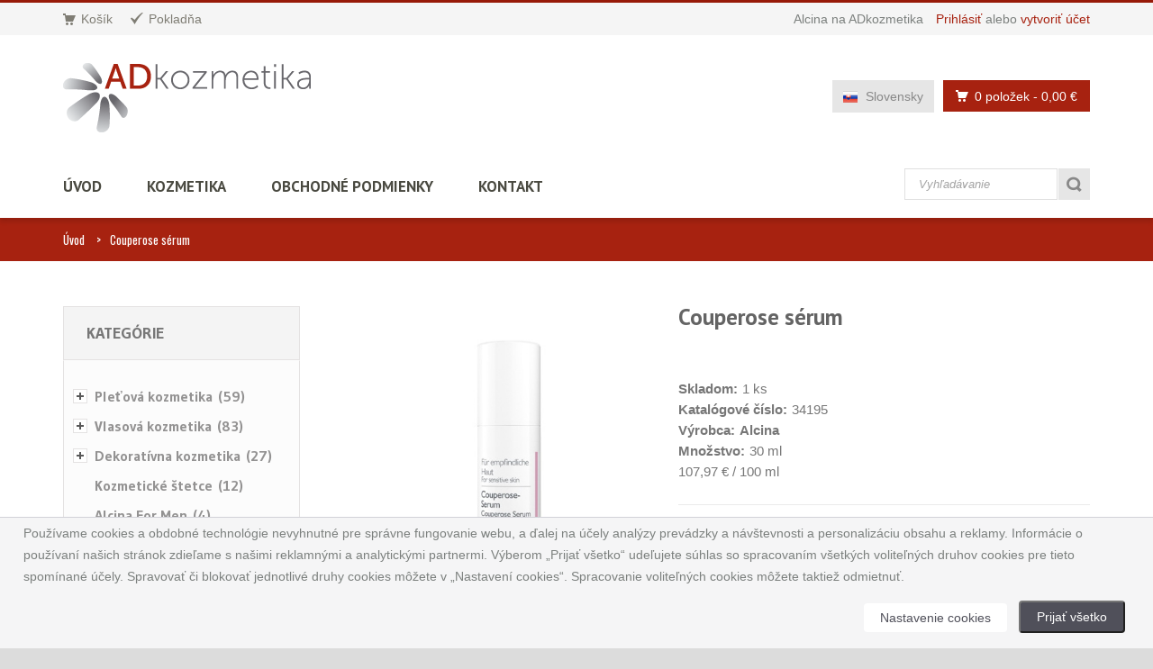

--- FILE ---
content_type: text/html; charset=UTF-8
request_url: https://www.adkozmetika.sk/detail/alcina-couperose-serum/
body_size: 10175
content:



<!DOCTYPE html>
<!--[if IE 8]> <html class="ie8"> <![endif]-->
<!--[if IE 9]> <html class="ie9"> <![endif]-->
<!--[if !IE]><!--> <html lang="sk"> <!--<![endif]-->
    <head>
        <meta charset="utf-8">
        
        <title>Couperose sérum - Alcina | ADkozmetika.sk</title>
        <meta name="description" content="ALCINA ľahké Couperose sérum s obsahom phytoaktivu preukázateľne redukuje začervenanie kuperóznu pleti. Posilňuje cievky a zlepšuje odolnosť pleti.">
        <meta name="keywords" content="Alcina, Couperose sérum, pleťová kozmetika, rosacea, začervenanie, kuperózna pleť">
        
        <!--[if IE]> <meta http-equiv="X-UA-Compatible" content="IE=edge"> <![endif]-->
        <meta name="viewport" content="width=device-width, initial-scale=1.0">
        
        <link href='//fonts.googleapis.com/css?family=PT+Sans:400,700,400italic,700italic&amp;subset=latin,latin-ext' rel='stylesheet' type='text/css'>
        <link href='//fonts.googleapis.com/css?family=Gudea:400,700,400italic&amp;subset=latin,latin-ext' rel='stylesheet' type='text/css' >
        <link href='//fonts.googleapis.com/css?family=Oswald:400,700,300&amp;subset=latin,latin-ext' rel='stylesheet' type='text/css' >
        
        <link rel="stylesheet" href="/css/bootstrap.min.css">
        <link rel="stylesheet" href="/css/font-awesome.min.css">
        <link rel="stylesheet" href="/css/prettyPhoto.css">
        <link rel="stylesheet" href="/css/owl.carousel.css">
        <link rel="stylesheet" href="/css/revslider.css">
        <link rel="stylesheet" href="/css/jquery.selectbox.css">
        <link rel="stylesheet" href="/css/style.css">
        <link rel="stylesheet" href="/css/responsive.css">
        
        <!-- Favicon and Apple Icons -->
        <link rel="icon" type="image/png" href="/images/icons/favicon.ico">
        <link rel="apple-touch-icon" sizes="57x57" href="/images/icons/apple-icon-57x57.png">
        <link rel="apple-touch-icon" sizes="72x72" href="/images/icons/apple-icon-72x72.png">
        
        <!--- jQuery -->
        <script src="//ajax.googleapis.com/ajax/libs/jquery/1.11.1/jquery.min.js"></script>
        <script>window.jQuery || document.write('<script src="js/jquery-1.11.1.min.js"><\/script>')</script>

        <!--- Modernizr -->
        <script src="/js/modernizr.custom.js"></script>
        
        <!--[if lt IE 9]>
            <script src="js/html5shiv.js"></script>
            <script src="js/respond.min.js"></script>
        <![endif]-->
        
        <meta name="google-site-verification" content="pwdOa_UtQgDCloC7kZ9R_vAfLx6Burw-1a63k0szHnU" />
        
			<script type='text/javascript'>//<![CDATA[ 
			$(window).load(function(){
				$('a[data-toggle="tab"]').on('shown.bs.tab', function (e) {
				    var target = this.href.split('#');
				    $('.nav a').filter('[href="#'+target[1]+'"]').tab('show');
				    $('html, body').animate({
   						 scrollTop: $('.lg-margin2x').offset().top
					}, 1000);
				});
		   		// Change hash for page-reload
				$('.nav a').on('shown', function (e) {
				    window.location.hash = e.target.hash;
				});
				
					    		
			});//]]>  

			</script>
			        		
        
        
        <script>
 var google_tag_params = {
	'ecomm_pagetype': 'product',
	'ecomm_prodid': ['34195'],
	'ecomm_pname': ['Couperose sérum'],
	};
</script>
        
        <style id="custom-style">
        	
        </style>
    </head>
    <body>
<!-- Google Tag Manager -->
<script>(function(w,d,s,l,i){w[l]=w[l]||[];w[l].push({'gtm.start':
new Date().getTime(),event:'gtm.js'});var f=d.getElementsByTagName(s)[0],
j=d.createElement(s),dl=l!='dataLayer'?'&l='+l:'';j.async=true;j.src=
'https://www.googletagmanager.com/gtm.js?id='+i+dl;f.parentNode.insertBefore(j,f);
})(window,document,'script','dataLayer','GTM-K5LZ33');</script>
<!-- End Google Tag Manager -->

<!-- Google Tag Manager (noscript) -->
<noscript><iframe src="https://www.googletagmanager.com/ns.html?id=GTM-K5LZ33"
height="0" width="0" style="display:none;visibility:hidden"></iframe></noscript>
<!-- End Google Tag Manager (noscript) -->


    <div id="wrapper">
        <header id="header" class="header2">
            <div id="header-top">
                <div class="container">
                    <div class="row">
                        <div class="col-md-12">
                        	<!-- login --> 


                            <div class="header-top-left">
                                <ul id="top-links" class="clearfix">
                                    <li><a href="/kosik/" title="Košík"><span class="top-icon top-icon-cart"></span><span class="hide-for-xs">Košík</span></a></li>
                                    <li><a href="/pokladna/" title="Pokladňa"><span class="top-icon top-icon-check"></span><span class="hide-for-xs">Pokladňa</span></a></li>
                                </ul>
                            </div><!-- End .header-top-left -->
                            <div class="header-top-right">
                                <div class="header-text-container pull-right">
                                    <p class="header-text">Alcina na ADkozmetika</p>
                                    <p class="header-link"><a href="/prihlasit/">Prihlásiť</a>&nbsp;alebo&nbsp;<a href="/registracia/">vytvoriť účet</a></p>
                                </div><!-- End .pull-right -->
                            </div><!-- End .header-top-right -->


<!-- // login --> 

                        
                        </div><!-- End .col-md-12 -->
                    </div><!-- End .row -->
                </div><!-- End .container -->
            </div><!-- End #header-top -->
            
            <div id="inner-header">
                <div class="container">
                    <div class="row">
                        <div class="col-md-5 col-sm-5 col-xs-12 logo-container">
                            <h1 class="logo clearfix">
                                <span>ADkozmetika kozmetika Alcina</span>
                                <a href="/" title="ADkozmetika kozmetika Alcina"><img src="/images/logo_sk.png" alt="ADkozmetika kozmetika Alcina"></a>
                            </h1>
                        </div><!-- End .col-md-5 -->
                        <div class="col-md-7 col-sm-7 col-xs-12 header-inner-right">
                                
                            <div class="header-inner-right-wrapper clearfix">
                                <div class="dropdown-cart-menu-container pull-right">
                                    <div class="btn-group dropdown-cart">
                                        <button type="button" class="btn btn-custom dropdown-toggle" data-toggle="dropdown">
                                            <span class="cart-menu-icon"></span>
                                            0 položek <span class="drop-price">- 0,00 &euro;</span>
                                        </button>
                                        
                                        	


                                        </div><!-- End .btn-group -->
                                    </div><!-- End .dropdown-cart-menu-container -->

                                <div class="header-top-dropdowns pull-right">
                                	
                                										<div class="btn-group dropdown-language">
                                        <button type="button" class="btn btn-custom btn-language dropdown-toggle" data-toggle="dropdown">
                                            <span class="flag-container"><img src="/images/slovak-flag.png" alt="Slovenská vlajka"></span>
                                            <span class="hide-for-xs">Slovensky</span>
                                        </button>
                                        <ul class="dropdown-menu pull-right" role="menu">
                                            <li><a href="https://www.adkosmetika.cz/detail/couperose-serum/"><span class="flag-container"><img src="/images/czech-flag.png" alt="Česká vlajka"></span><span class="hide-for-xs">Česky</span></a></li>
                                        </ul>
                                    </div><!-- End .btn-group -->
                                	
                                    
                                </div><!-- End .header-top-dropdowns -->
                            </div><!-- End .header-inner-right-wrapper -->
                                
                        </div><!-- End .col-md-7 -->
                    </div><!-- End .row -->
                </div><!-- End .container -->
                
                <div id="main-nav-container">
                    <div class="container">
                        <div class="row">
                            <div class="col-md-12 clearfix">
                                
                                <nav id="main-nav">
                                    <div id="responsive-nav">
                                        <div id="responsive-nav-button">
                                            Menu <span id="responsive-nav-button-icon"></span>
                                        </div><!-- responsive-nav-button -->
                                    </div>
                                    <ul class="menu clearfix">
                                        <li>
                                            <a class="active" href="/">Úvod</a>
                                        </li>
                                        <li class="mega-menu-container"><a href="#">Kozmetika</a>
                                            <div class="mega-menu clearfix">
                                                    <div class="col-4">
                                                         	<a class="mega-menu-title not_active_0" href="/kategorie/pletova-kozmetika/" title="Pleťová kozmetika">Pleťová kozmetika</a> 
<ul class="mega-menu-list clearfix">
					<li><a href="/kategorie/kozmetika-no-1/" title="Kozmetika N°1">Kozmetika N°1</a></li> 
	<li><a href="/kategorie/kazdy-typ-pleti/" title="Každý typ pleti">Každý typ pleti</a></li> 
	<li><a href="/kategorie/mastna-a-zmiesana-plet/" title="Mastná a zmiešaná pleť">Mastná a zmiešaná pleť</a></li> 
	<li><a href="/kategorie/citliva-plet/" title="Citlivá pleť">Citlivá pleť</a></li> 
	<li><a href="/kategorie/sucha-a-extremne-sucha-plet/" title="Suchá a extrémne suchá pleť">Suchá a extrémne suchá pleť</a></li> 
	<li><a href="/kategorie/alcina-hyaluronova-seria/" title="Hyaluronová séria">Hyaluronová séria</a></li> 
	<li><a href="/kategorie/alcina-vitaminy/" title="Vitaminy">Vitaminy</a></li> 
	<li><a href="/kategorie/efekt-a-starostlivost/" title="Efekt a starostlivosť">Efekt a starostlivosť</a></li> 
	<li><a href="/kategorie/alcina-boosters/" title="Boosters">Boosters</a></li> 
	<li><a href="/kategorie/alcina-skin-manager/" title="Skin Manager">Skin Manager</a></li> 
	<li><a href="/kategorie/kasmir-luxusna-starostlivost-pre-plet-telo-aj-ruky/" title="Kašmír - Luxusná starostlivosť pre pleť, telo aj ruky">Kašmír</a></li> 
	<li><a href="/kategorie/alcina-its-never-too-late/" title="Its never too late">Its never too late</a></li> 
	<li><a href="/kategorie/alcina-pre-aging/" title="Pre-Aging">Pre-Aging</a></li> 
	<li><a href="/kategorie/alcina-rose-efekt/" title="Rosé efekt">Rosé efekt</a></li> 
</ul>
				
                                                    </div><!-- End .col-4 -->
                                                    <div class="col-4">
                                                         	<a class="mega-menu-title not_active_0" href="/kategorie/vlasova-kozmetika/" title="Vlasová kozmetika">Vlasová kozmetika</a> 
<ul class="mega-menu-list clearfix">
					<li><a href="/kategorie/normalne-a-jemne/" title="Normálne a jemné">Normálne a jemné</a></li> 
	<li><a href="/kategorie/suche-a-narusene/" title="Suché a narušené">Suché a narušené</a></li> 
	<li><a href="/kategorie/specialna-starostlivost/" title="Špeciálna starostlivosť">Špeciálna starostlivosť</a></li> 
	<li><a href="/kategorie/haar-therapie/" title="Haar Therapie">Haar Therapie</a></li> 
	<li><a href="/kategorie/alcina-nutri-shine/" title="Nutri Shine">Nutri Shine</a></li> 
	<li><a href="/kategorie/alcina-hyaluron-2-0/" title="Hyaluron 2.0">Hyaluron 2.0</a></li> 
	<li><a href="/kategorie/alcina-dlhe-vlasy/" title="Dlhé vlasy">Dlhé vlasy</a></li> 
	<li><a href="/kategorie/alcina-vlasova-its-never-too-late/" title="Its never too late">Its never too late</a></li> 
	<li><a href="/kategorie/acplex-alcina/" title="ACPLEX">ACPLEX</a></li> 
	<li><a href="/kategorie/alcina-grey-hair-dont-care/" title="Grey Hair Dont Care">Grey Hair Dont Care</a></li> 
	<li><a href="/kategorie/alcina-farebne-sampony/" title="Farebné šampóny">Farebné šampóny</a></li> 
	<li><a href="/kategorie/alcina-farebne-balzamy/" title="Tónovací balzamy">Tónovací balzamy</a></li> 
	<li><a href="/kategorie/alcina-tonovaci-sprej/" title="Tónovací spreje">Tónovací spreje</a></li> 
	<li><a href="/kategorie/styling/" title="Styling">Styling</a></li> 
</ul>
				
                                                    </div><!-- End .col-4 -->
                                                    <div class="col-4">
                                                         	<a class="mega-menu-title not_active_0" href="/kategorie/dekorativna-kozmetika/" title="Dekoratívna kozmetika">Dekoratívna kozmetika</a> 
<ul class="mega-menu-list clearfix">
					<li><a href="/kategorie/alcina-tvar/" title="Tvár">Tvár</a></li> 
	<li><a href="/kategorie/alcina-oci/" title="Oči">Oči</a></li> 
	<li><a href="/kategorie/alcina-pery/" title="Pery">Pery</a></li> 
	<li><a href="/kategorie/alcina-nechty/" title="Nechty">Nechty</a></li> 
</ul>
				
                                                    </div><!-- End .col-4 -->
                                                    <div class="col-4">
                                                         	<a class="mega-menu-title not_active_0" href="/kategorie/kozmeticke-stetce/" title="Kozmetické štetce, pracovné materiály">Kozmetické štetce</a> 
	<a class="mega-menu-title not_active_0" href="/kategorie/alcina-for-men/" title="Alcina For Men">Alcina For Men</a> 
	<a class="mega-menu-title not_active_0" href="/kategorie/kozmetika-alpecin/" title="Kozmetika Alpecin">Kozmetika Alpecin</a> 
	<a class="mega-menu-title not_active_0" href="/kategorie/kozmetika-plantur-21/" title="Kozmetika Plantur21">Kozmetika Plantur21</a> 
	<a class="mega-menu-title not_active_0" href="/kategorie/kozmetika-plantur-39/" title="Kozmetika Plantur39">Kozmetika Plantur39</a> 
	<a class="mega-menu-title not_active_0" href="/kategorie/kozmeticke-balicky/" title="Kozmetické balíčky">Kozmetické balíčky</a> 

                                                         <ul class="mega-menu-list clearfix">
                                                        </ul>
                                                    </div><!-- End .col-4 -->
                                            </div><!-- End .mega-menu -->
                                        </li>
                                        
                                        <li>
                                            <a href="/obchodne-podmienky/">Obchodné podmienky</a>
                                        </li>
                                        
                                        <li>
                                        	<a href="/kontakt/">Kontakt</a>
                                        </li>
                                    </ul>
                                    
                                </nav>
                                
                                <div id="quick-access">
									                                    <form class="form-inline quick-search-form" role="form" id = "vyhledat" name = "vyhledat" action="/hladaj/">
                                        <div class="form-group">
                                            <input class="form-control" placeholder="Vyhľadávanie" type="search" name="searchstring" id="vyhled">
                                        </div><!-- End .form-inline -->
                                        <button type="submit" id="quick-search" class="btn btn-custom"></button>
                                    </form>

                                </div><!-- End #quick-access -->
                            </div><!-- End .col-md-12 -->
                    </div><!-- End .row -->
                </div><!-- End .container -->
                    
                </div><!-- End #nav -->
            </div><!-- End #inner-header -->
        </header><!-- End #header -->

        <section id="content">
        	
			       	<div id="breadcrumb-container">
        		<div class="container">
					<ul class="breadcrumb">
						<li><a href="/">Úvod</a></li>
						
						<li class="active">Couperose sérum</li>
					</ul>
        		</div>
        	</div>
        	
        	<div class="container">
        		<div class="row">
        			<div itemscope itemtype="http://schema.org/Product" class="col-md-12">
        				<meta itemprop="gtin13" content="4008666341952">
        				<div class="row">
        				
        				<aside class="col-md-3 col-sm-4 col-xs-12 sidebar">
        						<div class="widget">
        							<div class="panel-group custom-accordion sm-accordion" id="category-filter">
										<div class="panel">
											<div class="accordion-header">
												<div class="accordion-title"><span>Kategórie</span></div><!-- End .accordion-title -->
									
											</div><!-- End .accordion-header -->
								
										<div id="category-list-1" class="collapse in">
											<div class="panel-body">
												<ul class="category-filter-list jscrollpane">
													<li class = "menu_first tree13111">
	<a class = "menu_first tree13111 sf-with-ul" href = "/kategorie/pletova-kozmetika/" title = "Pleťová kozmetika">Pleťová kozmetika&nbsp;(59)</a>
	<ul class = "category-filter-sublist">
		  	  <li class = "menu_first tree13117">
	<a class = "menu_first tree13117 " href = "/kategorie/kozmetika-no-1/" title = "Kozmetika N°1">Kozmetika N°1&nbsp;(4)</a>
	
</li>
<li class = "menu_normal tree13118">
	<a class = "menu_normal tree13118 " href = "/kategorie/kazdy-typ-pleti/" title = "Každý typ pleti">Každý typ pleti&nbsp;(9)</a>
	
</li>
<li class = "menu_normal tree13119">
	<a class = "menu_normal tree13119 " href = "/kategorie/mastna-a-zmiesana-plet/" title = "Mastná a zmiešaná pleť">Mastná a zmiešaná pleť&nbsp;(2)</a>
	
</li>
<li class = "menu_normal tree13120">
	<a class = "menu_normal tree13120 " href = "/kategorie/citliva-plet/" title = "Citlivá pleť">Citlivá pleť&nbsp;(6)</a>
	
</li>
<li class = "menu_normal tree13121">
	<a class = "menu_normal tree13121 " href = "/kategorie/sucha-a-extremne-sucha-plet/" title = "Suchá a extrémne suchá pleť">Suchá a extrémne suchá pleť&nbsp;(8)</a>
	
</li>
<li class = "menu_normal tree13188">
	<a class = "menu_normal tree13188 " href = "/kategorie/alcina-hyaluronova-seria/" title = "Hyaluronová séria">Hyaluronová séria&nbsp;(5)</a>
	
</li>
<li class = "menu_normal tree13631">
	<a class = "menu_normal tree13631 " href = "/kategorie/alcina-vitaminy/" title = "Vitaminy">Vitaminy&nbsp;(2)</a>
	
</li>
<li class = "menu_normal tree13122">
	<a class = "menu_normal tree13122 " href = "/kategorie/efekt-a-starostlivost/" title = "Efekt a starostlivosť">Efekt a starostlivosť&nbsp;(8)</a>
	
</li>
<li class = "menu_normal tree13637">
	<a class = "menu_normal tree13637 " href = "/kategorie/alcina-boosters/" title = "Boosters">Boosters&nbsp;(3)</a>
	
</li>
<li class = "menu_normal tree13562">
	<a class = "menu_normal tree13562 " href = "/kategorie/alcina-skin-manager/" title = "Skin Manager">Skin Manager&nbsp;(1)</a>
	
</li>
<li class = "menu_normal tree13197">
	<a class = "menu_normal tree13197 " href = "/kategorie/kasmir-luxusna-starostlivost-pre-plet-telo-aj-ruky/" title = "Kašmír - Luxusná starostlivosť pre pleť, telo aj ruky">Kašmír&nbsp;(4)</a>
	
</li>
<li class = "menu_normal tree13570">
	<a class = "menu_normal tree13570 " href = "/kategorie/alcina-its-never-too-late/" title = "Its never too late">Its never too late&nbsp;(5)</a>
	
</li>
<li class = "menu_normal tree13589">
	<a class = "menu_normal tree13589 " href = "/kategorie/alcina-pre-aging/" title = "Pre-Aging">Pre-Aging&nbsp;(1)</a>
	
</li>
<li class = "menu_normal tree13633">
	<a class = "menu_normal tree13633 " href = "/kategorie/alcina-rose-efekt/" title = "Rosé efekt">Rosé efekt&nbsp;(2)</a>
	
</li>
</ul>
		  	  
</li>
<li class = "menu_normal tree13124">
	<a class = "menu_normal tree13124 sf-with-ul" href = "/kategorie/vlasova-kozmetika/" title = "Vlasová kozmetika">Vlasová kozmetika&nbsp;(83)</a>
	<ul class = "category-filter-sublist">
		  	  <li class = "menu_first tree13125">
	<a class = "menu_first tree13125 " href = "/kategorie/normalne-a-jemne/" title = "Normálne a jemné">Normálne a jemné&nbsp;(6)</a>
	
</li>
<li class = "menu_normal tree13126">
	<a class = "menu_normal tree13126 " href = "/kategorie/suche-a-narusene/" title = "Suché a narušené">Suché a narušené&nbsp;(4)</a>
	
</li>
<li class = "menu_normal tree13127">
	<a class = "menu_normal tree13127 " href = "/kategorie/specialna-starostlivost/" title = "Špeciálna starostlivosť">Špeciálna starostlivosť&nbsp;(4)</a>
	
</li>
<li class = "menu_normal tree13128">
	<a class = "menu_normal tree13128 " href = "/kategorie/haar-therapie/" title = "Haar Therapie">Haar Therapie&nbsp;(4)</a>
	
</li>
<li class = "menu_normal tree13558">
	<a class = "menu_normal tree13558 " href = "/kategorie/alcina-nutri-shine/" title = "Nutri Shine">Nutri Shine&nbsp;(4)</a>
	
</li>
<li class = "menu_normal tree13204">
	<a class = "menu_normal tree13204 " href = "/kategorie/alcina-hyaluron-2-0/" title = "Hyaluron 2.0">Hyaluron 2.0&nbsp;(3)</a>
	
</li>
<li class = "menu_normal tree13591">
	<a class = "menu_normal tree13591 " href = "/kategorie/alcina-dlhe-vlasy/" title = "Dlhé vlasy">Dlhé vlasy&nbsp;(8)</a>
	
</li>
<li class = "menu_normal tree13625">
	<a class = "menu_normal tree13625 " href = "/kategorie/alcina-vlasova-its-never-too-late/" title = "Its never too late">Its never too late&nbsp;(3)</a>
	
</li>
<li class = "menu_normal tree13579">
	<a class = "menu_normal tree13579 " href = "/kategorie/acplex-alcina/" title = "ACPLEX">ACPLEX&nbsp;(1)</a>
	
</li>
<li class = "menu_normal tree13635">
	<a class = "menu_normal tree13635 " href = "/kategorie/alcina-grey-hair-dont-care/" title = "Grey Hair Dont Care">Grey Hair Dont Care&nbsp;(2)</a>
	
</li>
<li class = "menu_normal tree13187">
	<a class = "menu_normal tree13187 " href = "/kategorie/alcina-farebne-sampony/" title = "Farebné šampóny">Farebné šampóny&nbsp;(8)</a>
	
</li>
<li class = "menu_normal tree13205">
	<a class = "menu_normal tree13205 " href = "/kategorie/alcina-farebne-balzamy/" title = "Tónovací balzamy">Tónovací balzamy&nbsp;(9)</a>
	
</li>
<li class = "menu_normal tree13556">
	<a class = "menu_normal tree13556 " href = "/kategorie/alcina-tonovaci-sprej/" title = "Tónovací spreje">Tónovací spreje&nbsp;(1)</a>
	
</li>
<li class = "menu_normal tree13131">
	<a class = "menu_normal tree13131 sf-with-ul" href = "/kategorie/styling/" title = "Styling">Styling&nbsp;(26)</a>
	<ul class = "category-filter-sublist">
		  	  <li class = "menu_first tree13132">
	<a class = "menu_first tree13132 " href = "/kategorie/natural/" title = "Natural">Natural&nbsp;(4)</a>
	
</li>
<li class = "menu_normal tree13133">
	<a class = "menu_normal tree13133 " href = "/kategorie/strong/" title = "Strong">Strong&nbsp;(7)</a>
	
</li>
<li class = "menu_normal tree13134">
	<a class = "menu_normal tree13134 " href = "/kategorie/extra-strong/" title = "Extra Strong">Extra Strong&nbsp;(3)</a>
	
</li>
<li class = "menu_normal tree13135">
	<a class = "menu_normal tree13135 " href = "/kategorie/professional/" title = "Professional">Professional&nbsp;(9)</a>
	
</li>
<li class = "menu_normal tree13575">
	<a class = "menu_normal tree13575 " href = "/kategorie/alcina-style-alcina/" title = "Alcina Style">Alcina Style&nbsp;(4)</a>
	
</li>
</ul>
		  	  
</li>
</ul>
		  	  
</li>
<li class = "menu_normal tree13136">
	<a class = "menu_normal tree13136 sf-with-ul" href = "/kategorie/dekorativna-kozmetika/" title = "Dekoratívna kozmetika">Dekoratívna kozmetika&nbsp;(27)</a>
	<ul class = "category-filter-sublist">
		  	  <li class = "menu_first tree13143">
	<a class = "menu_first tree13143 sf-with-ul" href = "/kategorie/alcina-tvar/" title = "Tvár">Tvár&nbsp;(2)</a>
	<ul class = "category-filter-sublist">
		  	  <li class = "menu_first tree13144">
	<a class = "menu_first tree13144 " href = "/kategorie/makeupy/" title = "Make-up - Tvár - Dekoratívna kozmetika">Make-up&nbsp;(1)</a>
	
</li>
<li class = "menu_normal tree13146">
	<a class = "menu_normal tree13146 " href = "/kategorie/pudre/" title = "Púdre - Tvár - Dekoratívna kozmetika">Púdre&nbsp;(1)</a>
	
</li>
</ul>
		  	  
</li>
<li class = "menu_normal tree13137">
	<a class = "menu_normal tree13137 sf-with-ul" href = "/kategorie/alcina-oci/" title = "Oči">Oči&nbsp;(3)</a>
	<ul class = "category-filter-sublist">
		  	  <li class = "menu_normal tree13140">
	<a class = "menu_normal tree13140 " href = "/kategorie/ocne-tiene/" title = "Očné tiene - Oči - Dekoratívna kozmetika">Očné tiene&nbsp;(3)</a>
	
</li>
<li class = "menu_normal tree13141">
	<a class = "menu_normal tree13141 " href = "/kategorie/pudre-a-ceruzky-na-obocie/" title = "Púdre a ceruzky na obočie - Oči - Dekoratívna kozmetika">Púdre a ceruzky na obočie&nbsp;(1)</a>
	
</li>
<li class = "menu_normal tree13142">
	<a class = "menu_normal tree13142 " href = "/kategorie/ceruzky-a-linky-na-oci/" title = "Ceruzky a linky na oči - Oči - Dekoratívna kozmetika">Ceruzky a linky na oči&nbsp;(1)</a>
	
</li>
</ul>
		  	  
</li>
<li class = "menu_normal tree13150">
	<a class = "menu_normal tree13150 sf-with-ul" href = "/kategorie/alcina-pery/" title = "Pery">Pery&nbsp;(2)</a>
	<ul class = "category-filter-sublist">
		  	  <li class = "menu_first tree13151">
	<a class = "menu_first tree13151 " href = "/kategorie/ruze/" title = "Rúže - Pery - Dekoratívna kozmetika">Rúže&nbsp;(1)</a>
	
</li>
<li class = "menu_normal tree13152">
	<a class = "menu_normal tree13152 " href = "/kategorie/lesky-na-pery/" title = "Lesky na pery - Pery - Dekoratívna kozmetika">Lesky na pery&nbsp;(1)</a>
	
</li>
</ul>
		  	  
</li>
<li class = "menu_normal tree13147">
	<a class = "menu_normal tree13147 sf-with-ul" href = "/kategorie/alcina-nechty/" title = "Nechty">Nechty&nbsp;(20)</a>
	<ul class = "category-filter-sublist">
		  	  <li class = "menu_first tree13148">
	<a class = "menu_first tree13148 " href = "/kategorie/laky-na-nechty/" title = "Laky na nechty - Nechty - Dekoratívna kozmetika">Laky na nechty&nbsp;(21)</a>
	
</li>
<li class = "menu_normal tree13149">
	<a class = "menu_normal tree13149 " href = "/kategorie/odlakovac-na-nechty/" title = "Odlakovač na nechty - Nechty - Dekoratívna kozmetika">Odlakovač na nechty&nbsp;(1)</a>
	
</li>
</ul>
		  	  
</li>
</ul>
		  	  
</li>
<li class = "menu_normal tree13169">
	<a class = "menu_normal tree13169 " href = "/kategorie/kozmeticke-stetce/" title = "Kozmetické štetce, pracovné materiály">Kozmetické štetce&nbsp;(12)</a>
	
</li>
<li class = "menu_longer tree13162">
	<a class = "menu_longer tree13162 " href = "/kategorie/alcina-for-men/" title = "Alcina For Men">Alcina For Men&nbsp;(4)</a>
	
</li>
<li class = "menu_longer tree13157">
	<a class = "menu_longer tree13157 " href = "/kategorie/kozmetika-alpecin/" title = "Kozmetika Alpecin">Kozmetika Alpecin&nbsp;(10)</a>
	
</li>
<li class = "menu_longer tree13160">
	<a class = "menu_longer tree13160 " href = "/kategorie/kozmetika-plantur-21/" title = "Kozmetika Plantur21">Kozmetika Plantur21&nbsp;(4)</a>
	
</li>
<li class = "menu_longer tree13161">
	<a class = "menu_longer tree13161 " href = "/kategorie/kozmetika-plantur-39/" title = "Kozmetika Plantur39">Kozmetika Plantur39&nbsp;(16)</a>
	
</li>
<li class = "menu_last tree13163">
	<a class = "menu_last tree13163 " href = "/kategorie/kozmeticke-balicky/" title = "Kozmetické balíčky">Kozmetické balíčky&nbsp;(5)</a>
	
</li>

												</ul>
											</div><!-- End .panel-body -->
										</div><!-- #collapse -->
										</div><!-- End .panel -->
        							
       							
        							</div><!-- .panel-group -->
        						</div><!-- End .widget -->
        						
        						
        						
        						
        						
        						
        					</aside><!-- End .col-md-3 -->
        					
        				       				
       				
        				<div class="col-md-4 col-sm-8 col-xs-12 product-viewer clearfix">


        					<div id="product-image-container">
        					
         						<figure><img itemprop="image" src="/images/katalog/800x800/34195.jpg" data-zoom-image="/images/katalog/800x800/34195.jpg" alt="Alcina - Couperose sérum" id="product-image">
        							<figcaption itemprop="offers" itemscope itemtype="http://schema.org/Offer" class="item-price-container">
										<span class="old-price">34,09 &euro;&nbsp;<img src="/images/tooltip-i.png" /><span class="tooltiptext">Najnižšia cena, za ktorú sa produkt ponúkal v posledných 30 dňoch pred začatím zľavy.</span></span>
					<span itemprop="price" class="item-price">32,39</span><span itemprop="priceCurrency" content="EUR"> &euro;</span>
					
										<meta itemprop="itemCondition" itemtype="http://schema.org/OfferItemCondition" content="http://schema.org/NewCondition"/>
									</figcaption>
        						</figure>
        					</div><!-- product-image-container -->        				 
        				</div><!-- End .col-md-6 -->

        				<div class="col-md-5 col-sm-8 col-xs-12 product">
                        <div class="lg-margin visible-sm visible-xs"></div><!-- Space -->
        					<h1 itemprop="name" class="product-name">Couperose sérum</h1>
        					<div class="ratings-container">
								
								
							</div><!-- End .rating-container -->
        				<ul class="product-list">
        					<li><span>Skladom:</span>1&nbsp;ks</li>

        					<li><span>Katalógové číslo:</span>34195</li>
        					<li itemprop="brand" itemscope itemtype="http://schema.org/Brand"><span>Výrobca:</span><span itemprop="name">Alcina</span></li>

        					<li><span>Množstvo:</span>30&nbsp;ml</li> 
        					<li>107,97 &euro;&nbsp;/&nbsp;100&nbsp;ml</li>
        				</ul>
        				<hr>
							<div class="product-add clearfix">
								<form action='/kosik/?kateg=0&amp;zbozi=1887' method='post'> 
									<input type='hidden' name='id' value='1887' />
									<input type='hidden' name='cena_jednotky' value='32.41' /> 
 									<div class = 'item-add-count'><input class='form-control' type='text' name='ks' id='ks1887' value='1' onkeypress = 'return numbersOnly(this, event);' /> </div><input class='item-add-btn' title='Do košíka' type='submit' value='Do košíka' /> 
								</form>
							</div><!-- .product-add -->
        					<div class="md-margin"></div><!-- Space -->
        					<div class="product-extra clearfix">
								<div class="share-button-group">
									<!-- AddThis Button BEGIN -->
									<div class="addthis_toolbox addthis_default_style addthis_32x32_style">
									<div class="addthis_sharing_toolbox"></div>
									<script type="text/javascript" src="//s7.addthis.com/js/300/addthis_widget.js#pubid=ra-56aa14e02e35e5f4" async></script>
									</div>
									
									
									
									<!-- AddThis Button END -->
								</div><!-- End .share-button-group -->
        					</div>
        				</div><!-- End .col-md-6 -->
        					
        					
        					<div class="col-md-9 col-sm-8 col-xs-12">
        						
        						<div class="tab-container left product-detail-tab clearfix">
        								<ul class="nav nav-tabs">
										  <li class="active"><a href="#overview" data-toggle="tab">Popis</a></li>
										  <li><a href="#fragment-2" data-toggle="tab">Zloženie</a></li>
					<li><a href="#fragment-3" data-toggle="tab">Výrobca</a></li>
					
										</ul>
        								<div class="tab-content clearfix">
        									<div class="tab-pane active" id="overview">
        										<span itemprop="description"><p><strong>Couperose sérum</strong></p>
<p>Redukuje začervenanie zmiešanej pleti</p>
<p>ALCINA ľahké Couperose sérum s obsahom phytoaktivu preukázateľne redukuje začervenanie kuperóznej pleti. Posilňuje cievky a zlepšuje odolnosť pleti proti voľným radikálom.</p>
<p><strong>Aktívne látky:</strong> Phytoaktiv, Nechtík lekársky, Pagaštan konský</p>
<p><strong>Použitie:</strong> Ráno a/alebo večer naneste množstvo jednej dávky (jedno stlačenie dávkovača) na vyčistenú tvár alebo použite ako dodatočnú starostlivosť pod zvyčajnú starostlivosť o pleť. Pre intenzívnejší výsledok pri redukcii kuperózy aplikujte po sére Couperose krém.</p></span>
        									</div><!-- End .tab-pane -->
        									
											<div class="tab-pane" id="fragment-2"><div id = "ingredience"><p>AQUA, PANTHENOL, CAPRYLIC/CAPRIC TRIGLYCERIDE, BUTYLENE GLYCOL, GLYCERIN, TOCOPHERYL ACETATE, DICAPRYLYL CARBONATE, GLYCERYL STEARATE CITRATE, DIMETHICONE, CETEARYL ALCOHOL, PHENOXYETHANOL, MICA, AMMONIUM ACRYLOYLDIMETHYLTAURATE/VP COPOLYMER, PARFUM, XANTHAN GUM, PHENYLPROPANOL, RUSCUS ACULEATUS ROOT EXTRACT, ESCIN, AMMONIUM GLYCYRRHIZATE, ETHYLHEXYLGLYCERIN, PROPYLENE GLYCOL, HYDROLYZED YEAST PROTEIN, CENTELLA ASIATICA EXTRACT, CALENDULA OFFICINALIS FLOWER EXTRACT, CITRONELLOL, SODIUM CITRATE, CI 77891, CI 47005, CI 42090.</p></div></div>
											
											<div class="tab-pane" id="fragment-3"><div id = "manufacturer"><h2>Výrobca kozmetiky Alcina</h2>
<p>Dr. Kurt Wolff GmbH & Co. KG<br />
Johanneswerkstr. 34-36<br />
33611 Bielefeld<br />
Germany<br />
kw-info@drwolffgroup.com</p></div></div>
        								</div><!-- End .tab-content -->
        						</div><!-- End .tab-container -->
        						<div class="lg-margin visible-xs"></div>
        					</div><!-- End .col-md-9 -->
        					<div class="lg-space"></div><!-- Space -->
        					<div class="col-md-9 col-sm-12 col-xs-12">
 
        							                               
         				<div class="similiar-items-container carousel-wrapper">
                            <header class="content-title">
                                <div class="title-bg">
                                    <h2 class="title">Odporúčame</h2>
                                </div><!-- End .title-bg -->
                            </header>
                            
                                <div class="carousel-controls">
                                    <div id="similiar-items-slider-prev" class="carousel-btn carousel-btn-prev"></div><!-- End .carousel-prev -->
                                    <div id="similiar-items-slider-next" class="carousel-btn carousel-btn-next carousel-space"></div><!-- End .carousel-next -->
                                </div><!-- End .carousel-controls -->
                                <div class="similiar-items-slider owl-carousel">
                                     
 

										<div class="item item-hover">
                                        <div class="item-image-wrapper">
                                            <figure class="item-image-container">
                                                <a href="/detail/ochranny-denny-krem-spf-30/">
                                                    <img src="/images/katalog/228x228/35426.jpg" alt="Ochranný denný krém SPF 30 - 50&nbsp;ml" class="Ochranný denný krém SPF 30 - 50&nbsp;ml">
                                                </a>
                                            </figure>
                                            <div class="item-price-container">
                                                <span class="item-price"><p class="kat_vase_cena">47,73 &euro;</p></span>
                                            </div><!-- End .item-price-container -->
											
                                            
                                        </div><!-- End .item-image-wrapper -->
                                        <div class="item-meta-container">
                                            <h3 class="item-name"><a href="/detail/ochranny-denny-krem-spf-30/">Ochranný denný krém SPF 30</a></h3>
                                            <div class="item-action">
                                            	<form action='/kosik/?zbozi=4593' method='post'> 
													<input type='hidden' name='id' value='4593' />
										
													<input type='hidden' name='cena_jednotky' value='<p class="kat_vase_cena">47,73 &euro;</p>' /> 
				 									<div class = 'item-add-count'><input class='form-control' type='text' name='ks' id='ks4593' value='1' onkeypress = 'return numbersOnly(this, event);' /> </div><input class='item-add-btn' title='Do košíka' type='submit' value='Do košíka' /> 
												</form>

                                            </div><!-- End .item-action -->
                                        </div><!-- End .item-meta-container --> 
                                    </div><!-- End .item -->
 

										<div class="item item-hover">
                                        <div class="item-image-wrapper">
                                            <figure class="item-image-container">
                                                <a href="/detail/alcina-soft-peeling/">
                                                    <img src="/images/katalog/228x228/34205.jpg" alt="Soft peeling - 25&nbsp;g" class="Soft peeling - 25&nbsp;g">
                                                </a>
                                            </figure>
                                            <div class="item-price-container">
                                                <span class="item-price"><p class="kat_vase_cena">26,77 &euro;</p></span>
                                            </div><!-- End .item-price-container -->
											
                                            
                                        </div><!-- End .item-image-wrapper -->
                                        <div class="item-meta-container">
                                            <h3 class="item-name"><a href="/detail/alcina-soft-peeling/">Soft peeling</a></h3>
                                            <div class="item-action">
                                            	<form action='/kosik/?zbozi=967' method='post'> 
													<input type='hidden' name='id' value='967' />
										
													<input type='hidden' name='cena_jednotky' value='<p class="kat_vase_cena">26,77 &euro;</p>' /> 
				 									<div class = 'item-add-count'><input class='form-control' type='text' name='ks' id='ks967' value='1' onkeypress = 'return numbersOnly(this, event);' /> </div><input class='item-add-btn' title='Do košíka' type='submit' value='Do košíka' /> 
												</form>

                                            </div><!-- End .item-action -->
                                        </div><!-- End .item-meta-container --> 
                                    </div><!-- End .item -->
 

										<div class="item item-hover">
                                        <div class="item-image-wrapper">
                                            <figure class="item-image-container">
                                                <a href="/detail/alcina-sensitiv-krem-light/">
                                                    <img src="/images/katalog/228x228/34283.jpg" alt="Sensitiv krém light - 50&nbsp;ml" class="Sensitiv krém light - 50&nbsp;ml">
                                                </a>
                                            </figure>
                                            <div class="item-price-container">
                                                <span class="item-price"><p class="kat_vase_cena">26,77 &euro;</p></span>
                                            </div><!-- End .item-price-container -->
											
                                            
                                        </div><!-- End .item-image-wrapper -->
                                        <div class="item-meta-container">
                                            <h3 class="item-name"><a href="/detail/alcina-sensitiv-krem-light/">Sensitiv krém light</a></h3>
                                            <div class="item-action">
                                            	<form action='/kosik/?zbozi=965' method='post'> 
													<input type='hidden' name='id' value='965' />
										
													<input type='hidden' name='cena_jednotky' value='<p class="kat_vase_cena">26,77 &euro;</p>' /> 
				 									<div class = 'item-add-count'><input class='form-control' type='text' name='ks' id='ks965' value='1' onkeypress = 'return numbersOnly(this, event);' /> </div><input class='item-add-btn' title='Do košíka' type='submit' value='Do košíka' /> 
												</form>

                                            </div><!-- End .item-action -->
                                        </div><!-- End .item-meta-container --> 
                                    </div><!-- End .item -->
 

										<div class="item item-hover">
                                        <div class="item-image-wrapper">
                                            <figure class="item-image-container">
                                                <a href="/detail/alcina-sensitiv-krem/">
                                                    <img src="/images/katalog/228x228/34280.jpg" alt="Sensitiv krém - 50&nbsp;ml" class="Sensitiv krém - 50&nbsp;ml">
                                                </a>
                                            </figure>
                                            <div class="item-price-container">
                                                <span class="item-price"><p class="kat_vase_cena">31,09 &euro;</p></span>
                                            </div><!-- End .item-price-container -->
											
                                            
                                        </div><!-- End .item-image-wrapper -->
                                        <div class="item-meta-container">
                                            <h3 class="item-name"><a href="/detail/alcina-sensitiv-krem/">Sensitiv krém</a></h3>
                                            <div class="item-action">
                                            	<form action='/kosik/?zbozi=966' method='post'> 
													<input type='hidden' name='id' value='966' />
										
													<input type='hidden' name='cena_jednotky' value='<p class="kat_vase_cena">31,09 &euro;</p>' /> 
				 									<div class = 'item-add-count'><input class='form-control' type='text' name='ks' id='ks966' value='1' onkeypress = 'return numbersOnly(this, event);' /> </div><input class='item-add-btn' title='Do košíka' type='submit' value='Do košíka' /> 
												</form>

                                            </div><!-- End .item-action -->
                                        </div><!-- End .item-meta-container --> 
                                    </div><!-- End .item -->
 

										<div class="item item-hover">
                                        <div class="item-image-wrapper">
                                            <figure class="item-image-container">
                                                <a href="/detail/alcina-couperose-krem/">
                                                    <img src="/images/katalog/228x228/34194.jpg" alt="Couperose krém - 50&nbsp;ml" class="Couperose krém - 50&nbsp;ml">
                                                </a>
                                            </figure>
                                            <div class="item-price-container">
                                                <span class="item-price"><p class="kat_vase_cena">38,86 &euro;</p></span>
                                            </div><!-- End .item-price-container -->
											
                                            
                                        </div><!-- End .item-image-wrapper -->
                                        <div class="item-meta-container">
                                            <h3 class="item-name"><a href="/detail/alcina-couperose-krem/">Couperose krém</a></h3>
                                            <div class="item-action">
                                            	<form action='/kosik/?zbozi=1886' method='post'> 
													<input type='hidden' name='id' value='1886' />
										
													<input type='hidden' name='cena_jednotky' value='<p class="kat_vase_cena">38,86 &euro;</p>' /> 
				 									<div class = 'item-add-count'><input class='form-control' type='text' name='ks' id='ks1886' value='1' onkeypress = 'return numbersOnly(this, event);' /> </div><input class='item-add-btn' title='Do košíka' type='submit' value='Do košíka' /> 
												</form>

                                            </div><!-- End .item-action -->
                                        </div><!-- End .item-meta-container --> 
                                    </div><!-- End .item -->


                                </div><!--purchased-items-slider -->
                            </div><!-- End .purchased-items-container -->
 
        					</div><!-- End .col-md-4 -->
        				</div><!-- End .row -->

        			</div><!-- End .col-md-12 -->
        		</div><!-- End .row -->
			</div><!-- End .container -->



        	
        	
        	
 
        
        </section><!-- End #content -->
        
         <footer id="footer">
            
            <div id="inner-footer">
                
                <div class="container">
                    <div class="row">
                        <div class="col-md-4 col-sm-4 col-xs-12 widget">
                            <h3>Mohlo by Vás zaujímať</h3>
                            <ul class="links">
                            	<li class = "first">
	<a class = "first  " href = "/novy-kolagenovy-tym/" title = "Nový kolagenový tým">Nový kolagenový tým</a>
	
</li>
<li class = "last">
	<a class = "last  " href = "/aktivni-krem-alcina-extra-porce-pro-vasi-plet/" title = "Aktivní krém Alcina - extra porce pro Vaši pleť">Aktivní krém Alcina - extra porce pro Vaši pleť</a>
	
</li>

                            </ul>
                        </div><!-- End .widget -->
                        
                        <div class="col-md-4 col-sm-4 col-xs-12 widget">
                            <h3>Informácie</h3>
                            <ul class="links">
                            	<li class = "first">
	<a class = "first  " href = "/kontakt/" title = "Kontakt">Kontakt</a>
	
</li>
<li class = "normal">
	<a class = "normal  " href = "/obchodne-podmienky/" title = "Obchodné podmienky">Obchodné podmienky</a>
	
</li>
<li class = "normal">
	<a class = "normal  " href = "/ochrana-osobnych-udajov/" title = "Ochrana osobných údajov">Ochrana osobných údajov</a>
	
</li>
<li class = "normal">
	<a class = "normal  " href = "/eet/" title = "Elektronická evidence tržeb">Elektronická evidence tržeb</a>
	
</li>
<li class = "last">
	<a class = "last  " href = "/cookie-settings" title = "Nastavenie cookies">Nastavenie cookies</a>
	
</li>

                            </ul>
                        </div><!-- End .widget -->
                        
                        <div class="col-md-4 col-sm-4 col-xs-12 widget">
                            <h3>Kontakt</h3>
                            
                            <ul class="contact-list">
                                <li><strong>ADkozmetika.sk</strong></li>
                                <li>Andrea Haraštová</li>
                                <li>Malešovice 152</li>
                                <li>664 65 Malešovice</li>
                                <li>Česká republika</li>
                                <li>IČ: 65781741</li>
                                <li>Tel: +420 733 121 753</li>
                                <li>E-mail: <a href = "mailto:info&#64;adkozmetika.sk">info&#64;adkozmetika.sk</a></li>
                            </ul>
                        </div><!-- End .widget -->
                        
                        
                    </div><!-- End .row -->
                </div><!-- End .container -->
            
            </div><!-- End #inner-footer -->
            
            <div id="footer-bottom">
                <div class="container">
                    <div class="row">
                        <div class="col-md-7 col-sm-7 col-xs-12 footer-social-links-container">
                            <ul class="social-links clearfix">
                                <li><a href="https://www.facebook.com/adkosmetika.cz" class="social-icon icon-facebook"></a></li>
                         <!--           <li><a href="#" class="social-icon icon-twitter"></a></li>
                                <li><a href="#" class="social-icon icon-rss"></a></li>
                                <li><a href="#" class="social-icon icon-delicious"></a></li>
                                <li><a href="#" class="social-icon icon-linkedin"></a></li>
                                <li><a href="#" class="social-icon icon-flickr"></a></li>
                                <li><a href="#" class="social-icon icon-skype"></a></li>  -->
                                <li><a href="mailto:info&#64;adkozmetika.sk" class="social-icon icon-email"></a></li>
                            </ul>
                        </div><!-- End .col-md-7 -->
                        
                        <div class="col-md-5 col-sm-5 col-xs-12 footer-text-container">
                            <p>&copy; 2026 ADkozmetika. Všetky práva vyhradené.</p>
                        </div><!-- End .col-md-5 -->
                    </div><!-- End .row -->
                </div><!-- End .container -->
            </div><!-- End #footer-bottom -->
            
        </footer><!-- End #footer -->
    </div><!-- End #wrapper -->
    
    <a href="#" id="scroll-top" title="Scroll to Top"><i class="fa fa-angle-up"></i></a><!-- End #scroll-top -->
    
	<!-- END -->
	<script src="/js/bootstrap.min.js"></script>
    <script src="/js/smoothscroll.js"></script>
    <script src="/js/jquery.debouncedresize.js"></script>
<!--     <script src="/js/retina.min.js"></script>  -->
    <script src="/js/jquery.placeholder.js"></script>
    <script src="/js/jquery.hoverIntent.min.js"></script>
	<script src="/js/twitter/jquery.tweet.min.js"></script>
	<script src="/js/jquery.flexslider-min.js"></script>
	<script src="/js/owl.carousel.min.js"></script>
	<script src="/js/jflickrfeed.min.js"></script>
	<script src="/js/jquery.prettyPhoto.js"></script>
    <script src="/js/jquery.themepunch.tools.min.js"></script>
    <script src="/js/jquery.themepunch.revolution.min.js"></script>
	<script src="/js/jquery.fitvids.js"></script>
    <script src="/js/jquery.elastislide.js"></script>
    <script src="/js/jquery.elevateZoom.min.js"></script>
	<script src="/js/jquery.nouislider.min.js"></script>
	<script src="/js/jquery.jscrollpane.min.js"></script>
	<script src="/js/jquery.mousewheel.js"></script>
	<script src="/js/jquery.selectbox.min.js"></script>
	<script src="/js/owl.carousel.min.js"></script>
    <script src="/js/jquery.ntm.js"></script>
	<script src="/js/main.js"></script>


   <script>
    	$(function() {

            // Slider Revolution
            jQuery('#slider-rev').revolution({
                delay:5000,
                startwidth:1170,
                startheight:600,
                onHoverStop:"true",
                hideThumbs:250,
                navigationHAlign:"center",
                navigationVAlign:"bottom",
                navigationHOffset:0,
                navigationVOffset:20,
                soloArrowLeftHalign:"left",
                soloArrowLeftValign:"center",
                soloArrowLeftHOffset:0,
                soloArrowLeftVOffset:0,
                soloArrowRightHalign:"right",
                soloArrowRightValign:"center",
                soloArrowRightHOffset:0,
                soloArrowRightVOffset:0,
                touchenabled:"on",
                stopAtSlide:-1,
                stopAfterLoops:-1,
                dottedOverlay:"none",
                fullWidth:"on",
                spinned:"spinner2",
                shadow:0,
                hideTimerBar: "on",
                // navigationStyle:"preview3"
              });
        
        });
    </script>
    <script type="text/javascript">
            $(document).ready(function() {
                $('.panel-body').ntm(
                		{autoParentDetection: true,
              			  autoActiveDetection: true,
               			  itemsUniqueClasses: true,
               			  parentClass: 'parent',
               			  activeClass: 'active',
               			  selectedClass: 'selected',
               			  expandClass: 'opened',
               			  collapseClass: 'closed',
               			  spoilerButtonClickMinX: 0,
               			  spoilerButtonClickMaxX: 16,
               			  spoilerButtonClickMinY: 2,
               			  spoilerButtonClickMaxY: 24,
               			  slideEffect: true
               			});
            });
    </script>

	

    </body>
</html>

















--- FILE ---
content_type: text/css
request_url: https://www.adkozmetika.sk/css/style.css
body_size: 26299
content:

/* ===================================================
--------------- Table of Contents ------------------

	1.	General
	2.	Helper Classes
	3.	Elements / Bootstrap Overwrite
	  - 3.1	Alerts
	  - 3.2	Icons
	  - 3.3	List Groups
	  - 3.4	Buttons & Badges
	  - 3.5	Dropdown Menu
	  - 3.6	Forms
	  - 3.7	Slider
	  - 3.8	Tooltip
	  - 3.9	Popever
	  - 3.10 Modal
	  - 3.11 Progress Bars
	  - 3.12 Collapses
	  - 3.13 Tabs
	4.	Header
	5.	Content
	6.	index.html
	7.	Portfolio
	8.	Single portfolio
	9. 	Category.html
	10.	Blog.html
	11.	Single.html
	12.	Product.html
	13.	Cart.html
	14.	Compare-Products.html
	15.	Checkout.html
	16.	Contact.html
	17.	Footer
	18.	Scroll Top Button
	19. About Us
	20.	404 Page

-----------------------------------------------------
====================================================*/

/* @import url(http://fonts.googleapis.com/css?family=PT+Sans:400,700,400italic,700italic|Gudea:400,700,400italic|Oswald:400,700,300); /*

/* =============================================
-------------------  1.General ---------------
==============================================*/

body {
	font: 15px/1.5 Arial, sans-serif;
	color: #7c807e;
	-webkit-font-smoothing: antialiased;
    -moz-osx-font-smoothing: grayscale;
    background-color: #dcdcdc;
}

#wrapper {
	width:100%;
	background-color: #fff;
}


::selection {
    background-color: #a72210;
    color: #fff;
}

::-moz-selection {
	background-color: #a72210;
    color: #fff;
}

h1,
h2,
h3,
h4,
h5,
h6,
.h1,
.h2,
.h3,
.h4,
.h5,
.h6  {
	font-family:'Oswald', Arial, sans-serif;
	line-height:1;
	color:#444645;
	margin-top:0;
}

h1,
.h1 {
	font-size:40px;
	margin-bottom:20px;
}

h2,
.h2{
	font-size:32px;
	margin-top:20px;
	margin-bottom:20px;
}

h3,
.h3 {
	font-size:26px;
	margin-top:20px;
	margin-bottom:20px;
}

h4,
.h4 {
	font-size:22px;
	margin-bottom:15px;
}

h5,
.h5 {
	font-size:18px;
	margin-bottom:15px;
}

h6,
.h6 {
	font-size:16px;
	margin-bottom:15px;
}

h1 small,
h2 small,
h3 small,
h4 small,
h5 small,
h6 small,
.h1 small,
.h2 small,
.h3 small,
.h4 small,
.h5 small,
.h6 small,
h1 .small,
h2 .small,
h3 .small,
h4 .small,
h5 .small,
h6 .small,
.h1 .small,
.h2 .small,
.h3 .small,
.h4 .small,
.h5 .small,
.h6 .small {
	color:inherit;
}

ul,ol {
	list-style-type:none;
	padding:0;
	margin:0;
}

.main-content ul {
	list-style-type: disc;
	margin: 0 0 0 15px;
	padding: 0 0 0 10px;
}

.main-content ol {
	list-style-type: decimal;
	margin: 0 0 0 15px;
	padding: 0 0 0 10px;
}

a {
	-webkit-transition:color .24s ease-in-out;
	-moz-transition:color .24s ease-in-out;
	-o-transition:color .24s ease-in-out;
	-ms-transition:color .24s ease-in-out;
	transition:color .24s ease-in-out;
	color:#a72210;
}

a:active,
a:hover,
a:focus {
	text-decoration:none;
	color:#971a09;
}

a:active,
a:focus,
input,
select,
textarea {
	outline:none;
}

iframe {
	border:none;
}

img.pull-right {
	margin-left:15px;
	margin-bottom:15px;
}

img.pull-left {
	margin-right:15px;
	margin-bottom:15px;
}

hr {
  margin-top: 20px;
  margin-bottom: 20px;
  border: 0;
  border-top: 1px solid #ebebeb;
}

blockquote {
	padding:35px 20px 10px 65px;
	margin: 0 0 20px;
	border-left: none;
	position: relative;
	color:#8f9290;
}

blockquote.blockquote-reverse {
	padding:35px 65px 10px 20px;
	border-right:none;
}

blockquote p {
	font-size: 15px;
	font-weight: 400;
	line-height:21px;
	font-style:italic;
}


blockquote:before {
	content:'';
	display:block;
	position: absolute;
	left:25px;
	top:11px;
	width:32px;
	height:26px;
	background-image:url('../images/sprites/sprite.png');
	background-repeat: no-repeat;
	background-position: 0 -150px;
}

blockquote.blockquote-reverse:before {
	left:auto;
	right:25px;
	background-position: -368px -383px;
}

.highlight {
	padding:0 0.3em;
	background: #dcdcdc;
}

.highlight.reverse {
	color:#fff;
	background: #7c807e;
}

.highlight.first-color {
	color:#fff;
	background: #a72210;
}

.highlight.second-color {
	color:#fff;
	background: #971a09;
}

.highlight.third-color {
	color:#fff;
	background: #ff0097;
}

.highlight.fourth-color {
	color:#fff;
	background: #a72210;
}

.first-color {
	color: #a72210;
}

.second-color {
	color: #971a09;
}

.third-color {
	color: #ff0097;
}

.fourth-color {
	color: #a72210;
}

.dropcap,
.dropcap-bg {
	font-size:3.8em;
	line-height:1;
	padding-right:0.1em;
	float:left;
	text-transform: uppercase;
}

.dropcap.first-color {
	color:#a72210;
}

.dropcap.second-color {
	color:#971a09;
}

.dropcap.third-color {
	color:#ff0097;
}

.dropcap.fourth-color {
	color:#a72210;
}

.dropcap-bg {
	padding:0.03em 0.06em;
	color:#7c807e;
	margin-right:0.15em;
	background: #f1f1f1;
}

.dropcap-bg.reverse {
	background: #7c807e;
	color:#fff;
}

.dropcap-bg.first-color {
	background:#a72210;
	color:#fff;
}

.dropcap-bg.second-color {
	background:#971a09;
	color:#fff;
}

.dropcap-bg.third-color {
	background:#ff0097;
	color:#fff;
}

.dropcap-bg.fourth-color {
	background:#a72210;
	color:#fff;
}

/* =============================================
----------------- 2.Helper Classes -------------
==============================================*/

.sm-separator {
	margin-right:5px;
}

.separator {
	margin-right:10px;
}

.lg-separator {
	margin-right:20px;
}

.top-10px {
	margin-top:-10px;
}


.xss-margin,
.xs-margin,
.sm-margin,
.md-margin,
.lg-margin,
.xlg-margin,
.md-margin2x,
.lg-margin2x,
.xlg-margin2x,
.md-margin3x,
.lg-margin3x,
.xlg-margin3x {
	min-height:1px;
}

.xss-margin {
	margin-bottom:5px;
}

.xs-margin {
	margin-bottom:10px;
}

.sm-margin {
	margin-bottom:20px;
}

.md-margin {
	margin-bottom:30px;
}

.lg-margin {
	margin-bottom:40px;
}

.xlg-margin {
	margin-bottom:50px;
}

.md-margin2x {
	margin-bottom:60px;
}

.lg-margin2x {
	margin-bottom:80px;
}

.xlg-margin2x {
	margin-bottom:100px;
}

.md-margin3x {
	margin-bottom:90px;
}

.lg-margin3x {
	margin-bottom:120px;
}

.xlg-margin3x {
	margin-bottom:150px;
}

.clear-margin {
	margin-bottom:0 !important;
}

.link-underline {
	text-decoration:underline !important;
}

.col-2 {
	width:50%;
	padding-right:20px;
	float:left;
}

.col-3 {
	width:33.333333%;
	padding-right:20px;
	float:left;
}

.col-4 {
	width:25%;
	padding-right:20px;
	float:left;
}

.col-5 {
	width:20%;
	padding-right:20px;
	float:left;
}

.col-2.last
.col-3.last,
.col-4.last,
.col-5.last {
	padding-right:0;
}

/* addition for bootstrap img-responsive class */
.img-responsive {
	width:100%;
}

/* for small devices show/hide classes */
.show-for-lg {
	display:inline;
}

.hide-for-lg {
	display:none;
}




/* =============================================
-------- 3.Elements / Bootstrap Overwrite --------
==============================================*/

/* ---------------------------------
------------- 1 - Alerts  */

.alert-dismissable .close {
  top:2px;
}

.alert-dismissable .close:active,
.alert-dismissable .close:focus {
  outline:none;
}


/* ---------------------------------
------------- 2 - Icons  */
.fontawesome-icon-list a,
.bs-glyphicons-list li {
  color:#5a5a5a;
  display:block;
  padding:0.3em 0.6em;
}

.fontawesome-icon-list a:hover,
.bs-glyphicons-list li:hover {
  background: #f1f1f1;
}

.fontawesome-icon-list a .fa,
.bs-glyphicons-list li .glyphicon {
  margin-right:0.5em;
  width:1.5em;
}

.bs-glyphicons-list li  {
  min-height:50px;
  margin-bottom:1em;
}


/* ---------------------------------
------------- 3 - List Groups  */

/* Predefined List style types */
.list-style {
	padding-left:20px;
}

.list-style.list-disc {
	list-style-type: disc;
}

.list-style.list-circle {
	list-style-type: circle;
}

.list-style.list-square {
	list-style-type: square;
}

.list-style.list-decimal {
	list-style-type: decimal;
}

.list-style.list-lower-alpha {
	list-style-type: lower-alpha;
}

.list-style.list-upper-alpha {
	list-style-type: upper-alpha;
}

.list-style.list-lower-roman {
	list-style-type: lower-roman;
}

.list-style.list-upper-roman {
	list-style-type: upper-roman;
}

.fa-ul > li {
	margin-bottom:10px;
}

.list-group {
	margin-bottom: 20px;
}

.list-group-item {
	padding: 10px 15px;
}

a.list-group-item {
	color: #555555;
}

a.list-group-item .list-group-item-heading {
	color: #444645;
	margin-bottom:10px;
}

a.list-group-item:hover,
a.list-group-item:focus {
	background-color: #f2f2f2;
}

.list-group-item.active,
.list-group-item.active:hover,
.list-group-item.active:focus {
	background-color: #a72210;
	border-color: #a72210;
}

.list-group-item.active .list-group-item-text,
.list-group-item.active:hover .list-group-item-text,
.list-group-item.active:focus .list-group-item-text {
  color: #fff;
}

.lg-space {
	display: none;
}


/* ---------------------------------
------------- 4 Buttons & Badges */

.btn {
	padding:10px 18px;
	border-radius: 0px;
	-webkit-transition:all 0.3s ease-in-out;
	-moz-transition:all 0.3s ease-in-out;
	-o-transition:all 0.3s ease-in-out;
	-ms-transition:all 0.3s ease-in-out;
	transition:all 0.3s ease-in-out;
	-webkit-box-shadow:inset 0 1px 1px rgba(255, 255, 255, 0.4);
	box-shadow:inset 0 1px 1px rgba(255, 255, 255, 0.4);
}


.btn-lg,
.btn-group-lg > .btn {
  padding: 14px 22px;
  font-size: 17px;
  border-radius: 4px;
}

.btn-sm,
.btn-group-sm > .btn {
  padding: 6px 12px;
}

.btn-xs,
.btn-group-xs > .btn {
  padding: 2px 6px;
}

.btn-link, 
.btn-link:hover, 
.btn-link:focus,
.btn-link:active {
	border-color:transparent;
}

.btn:focus,
.btn:active {
	outline:none !important;
}

.btn-lg,
.btn-group-lg > .btn {
	padding: 0.55em 1.8em;
	font-size: 1.25em;
	line-height: 1.5;
	border-radius: 4px;
}

.btn-sm,
.btn-group-sm > .btn {
	padding: 0.4em 1.1em;
	font-size: 0.85em;
	line-height: 1.5;
	border-radius: 3px;
}

.btn-xs,
.btn-group-xs > .btn {
	padding: 0.15em 0.7em;
	font-size: 0.75em;
	line-height: 1.5;
	border-radius: 3px;
}

.btn-block {
	display: block;
	width: 100%;
	padding-left: 0;
	padding-right: 0;
}

.btn-block + .btn-block {
margin-top: 0.5em;
}

.btn-custom {
	color: #ffffff;
	background-color: #a72210;
	border-color: transparent;
	-webkit-box-shadow:inset 0 1px 0 rgba(255, 255, 255, 0.4);
	box-shadow:inset 0 1px 0 rgba(255, 255, 255, 0.4);
}

.btn-custom:hover,
.btn-custom:focus,
.btn-custom:active,
.btn-custom.active,
.open .dropdown-toggle.btn-custom {
	color: #fff;
	background-color: #971a09;
	border-color: transparent;
	-webkit-box-shadow:inset 0 1px 0 rgba(255, 255, 255, 0.4);
	box-shadow:inset 0 1px 0 rgba(255, 255, 255, 0.4);
}

.btn-custom:active,
.btn-custom.active,
.open .dropdown-toggle.btn-custom {
	background-image: none;
}

.btn-custom.disabled,
.btn-custom[disabled],
fieldset[disabled] .btn-custom,
.btn-custom.disabled:hover,
.btn-custom[disabled]:hover,
fieldset[disabled] .btn-custom:hover,
.btn-custom.disabled:focus,
.btn-custom[disabled]:focus,
fieldset[disabled] .btn-custom:focus,
.btn-custom.disabled:active,
.btn-custom[disabled]:active,
fieldset[disabled] .btn-custom:active,
.btn-custom.disabled.active,
.btn-custom[disabled].active,
fieldset[disabled] .btn-custom.active {
	background-color: #0b9a0b;
	border-color: #0b890b;
}

.btn-custom.btn-uppercase {
	text-transform:uppercase;
}

.btn-custom-2 {
	color: #fff !important;
	background-color: #444645;
	border-color: #444645;
	-webkit-box-shadow:inset 0 1px 0 rgba(255, 255, 255, 0.4);
	box-shadow:inset 0 1px 0 rgba(255, 255, 255, 0.4);
	text-transform:uppercase;
}

.btn-custom-2:hover,
.btn-custom-2:focus,
.btn-custom-2:active,
.btn-custom-2.active,
.open .dropdown-toggle.btn-custom-2 {
	color: #fff !important;
	background-color: #a72210;
	border-color: #a72210;
	-webkit-box-shadow:inset 0 1px 0 rgba(255, 255, 255, 0.4);
	box-shadow:inset 0 1px 0 rgba(255, 255, 255, 0.4);
}

.btn-custom-2:active,
.btn-custom-2.active,
.open .dropdown-toggle.btn-custom-2 {
	background-image: none;
}

.btn-custom-2.disabled,
.btn-custom-2[disabled],
fieldset[disabled] .btn-custom-2,
.btn-custom-2.disabled:hover,
.btn-custom-2[disabled]:hover,
fieldset[disabled] .btn-custom-2:hover,
.btn-custom-2.disabled:focus,
.btn-custom-2[disabled]:focus,
fieldset[disabled] .btn-custom-2:focus,
.btn-custom-2.disabled:active,
.btn-custom-2[disabled]:active,
fieldset[disabled] .btn-custom-2:active,
.btn-custom-2.disabled.active,
.btn-custom-2[disabled].active,
fieldset[disabled] .btn-custom-2.active {
	background-color: #0b9a0b;
	border-color: #0b890b;
}

.btn-custom-3 {
	color: #fff;
	background-color: #575a59;
	border-color: #5c5f5e;
	-webkit-box-shadow:inset 0 1px 1px rgba(255, 255, 255, 0.4);
	box-shadow:inset 0 1px 1px rgba(255, 255, 255, 0.4);
}

.btn-custom-3:hover,
.btn-custom-3:focus,
.btn-custom-3:active,
.btn-custom-3.active,
.open .dropdown-toggle.btn-custom-3 {
	color: #fff;
	background-color: #a72210;
	border-color: #a72210;
	-webkit-box-shadow:inset 0 1px 1px rgba(255, 255, 255, 0.4);
	box-shadow:inset 0 1px 1px rgba(255, 255, 255, 0.4);
}

.btn-custom-3:active,
.btn-custom-3.active,
.open .dropdown-toggle.btn-custom-3 {
	background-image: none;
}

.btn-custom-3.disabled,
.btn-custom-3[disabled],
fieldset[disabled] .btn-custom-3,
.btn-custom-3.disabled:hover,
.btn-custom-3[disabled]:hover,
fieldset[disabled] .btn-custom-3:hover,
.btn-custom-3.disabled:focus,
.btn-custom-3[disabled]:focus,
fieldset[disabled] .btn-custom-3:focus,
.btn-custom-3.disabled:active,
.btn-custom-3[disabled]:active,
fieldset[disabled] .btn-custom-3:active,
.btn-custom-3.disabled.active,
.btn-custom-3[disabled].active,
fieldset[disabled] .btn-custom-3.active {
	background-color: #0b9a0b;
	border-color: #0b890b;
}

.btn-custom .badge {
	color: #a72210;
	background-color: #ffffff;
}

.btn-custom-2 .badge{
	color: #444645;
	background-color: #ffffff;
}

.btn-custom-3 .badge {
	color: #575a59;
	background-color: #ffffff;
}

.btn-default .badge {
  background-color: #aeaeae;
}

.badge {
  display: inline-block;
  min-width: 10px;
  padding: 0.25em 0.6em;
  font-size: 1em;
  background-color: #aeaeae;
  border-radius: 10px;
}

.btn .badge {
  top:1px;
  margin:0 0.3em;
}

.btn-space {
	margin: 15px 0;
}


/* ---------------------------------
------------- 5 Dropdown Menu */

.dropdown-menu {
  min-width: 160px;
  padding: 0;
  margin:0;
  font-size: 14px;
  border: 1px solid rgba(0, 0, 0, 0.06);
  border-radius: 2px;
  -webkit-box-shadow: 0 1px 6px rgba(0, 0, 0, 0.15);
  box-shadow: 0 1px 6px rgba(0, 0, 0, 0.15);
  z-index:900;
}

.dropup .dropdown-menu,
.navbar-fixed-bottom .dropdown .dropdown-menu {
  margin-bottom: 0;
  -webkit-box-shadow: 0 -1px 6px rgba(0, 0, 0, 0.15);
  box-shadow: 0 -1px 6px rgba(0, 0, 0, 0.15);
}

.dropdown-menu .divider {
  margin: 0.65em 0;
}

.dropdown-menu > li > a {
  padding: 6px 13px;
  line-height: 1.5;
  color: #3a3a3a;
}

.dropdown-menu > li > a:hover,
.dropdown-menu > li > a:focus {
  color: #020202;
  background-color: #f1f1f1;
}

.dropdown-menu > .active > a,
.dropdown-menu > .active > a:hover,
.dropdown-menu > .active > a:focus {
  color: #0a0a0a;
  background-color: #dadada;
}

.dropdown-menu > .disabled > a,
.dropdown-menu > .disabled > a:hover,
.dropdown-menu > .disabled > a:focus {
  color: #999;
}


/* ---------------------------------
------------- 6 Forms */

.input-group input + .input-group-addon {
	text-align:right;
}

.input-group input + .input-group-addon .input-icon {
	margin-right:0;
	margin-left:5px;
}

.input-group .input-group-addon + input + .input-group-addon {
	min-width:0;
	border-radius:0 3px 3px 0;
}

.input-group-lg > .form-control,
.input-group-lg > .input-group-addon,
.input-group-lg > .input-group-btn > .btn {
	height: 47px;
	font-size: 15px;
	line-height: 1.5;
	border-radius: 3px 0 0 3px;
}

.input-group-lg > .input-group-addon {
	padding-left:8px;
}

.input-group-sm > .form-control,
.input-group-sm > .input-group-addon,
.input-group-sm > .input-group-btn > .btn {
  height: 32px;
  padding: 3px 6px;
  font-size: 12px;
  line-height: 1.5;
  border-radius: 3px 0 0 3px;
}

.input-group .form-control {
	border-radius:0;
}

.form-control {
	height:38px;
	padding:7px 12px;
}

.form-control-zasilkovna {
	height:54px;
}

.no-minwidth {
	min-width:0 !important;
}

.input-group-addon input[type=radio],
.input-group-addon input[type=checkbox] {
	margin-top:3px;
	margin-left:4px;
}

.input-group-lg .input-group-addon input[type=radio],
.input-group-lg .input-group-addon input[type=checkbox] {
	margin-top:6px;
	margin-left:7px;
}

.input-group-sm .input-group-addon input[type=radio],
.input-group-sm .input-group-addon input[type=checkbox] {
	margin-top:6px;
	margin-left:2px;
}

input:focus,
textarea:focus,
select:focus {
	outline:0;
}

fieldset {
	padding:0;
	margin:0  0 60px 0;
	border:none;
}
 
fieldset.half-margin {
	margin-bottom:30px;
}

.input-lg {
	height: 47px;
	padding: 12px 16px;
	font-size: 15px;
	line-height: 1.5;
	border-radius: 3px;
}

select.input-lg {
	height: 47px;
	line-height: 47px;
}

#register-form .form-control {
	color: #a4a4a4;
	background-color:#fff;
	border: 1px solid #e0e0e0;
	padding-left:20px;
}

.form-control {
	-webkit-box-shadow:none;
	box-shadow:none;
	border-radius:0px;
	border-color:#dcdcdc;
}

.input-group .form-control {
	border-radius:0 3px 3px 0;
}

.form-control:focus {
	border-color: #e0e0e0;
	outline: 0;
	-webkit-box-shadow: inset 0 1px 3px rgba(0, 0, 0, 0.1);
	box-shadow: inset 0 1px 3px rgba(0, 0, 0, 0.1);
}

.input-group {
	margin-bottom:25px;
}

.input-group-addon {
	padding-left:8px;
	font-size: 14px;
	color: #a72210;
	text-align: left;
	background-color: #f2f2f2;
	border: 1px solid #dcdcdc;
	border-radius:3px 0 0 3px;
	min-width:150px;
	position: relative;
}

.input-group-addon  i {
	font-size:16px;
}

.textarea-container {
	position: relative;
	width:100%;
	overflow:hidden;
}

.textarea-container .input-group-addon {
	position: absolute;
	top:0;
	left:0;
	width:100%;
	border-radius:3px 3px 0 0;
	padding:10.5px 12px 10.5px 7px;
	z-index:90;
}

.textarea-container .input-group-addon:first-child {
	border-right:1px solid #e4e2e2;
}

.textarea-container textarea {
	padding-top:55px;
	margin-top:5px;
}

.form-control:-moz-placeholder {
	color: #a4a4a4;
}

.form-control::-moz-placeholder {
	color: #a4a4a4;
}

.form-control:-ms-input-placeholder {
	color: #a4a4a4;
}

.form-control::-webkit-input-placeholder {
	color: #a4a4a4;
}

.custom-checkbox {
	position:relative;
	padding-left:30px;
}

.input-desc,
.input-desc-box {	
	width:100%;
	margin-bottom:25px;
}

.input-desc-box {
	width:100%;
	color:#797878;
	padding:12px 15px;
	border:1px solid #dcdcdc;
	border-radius:3px;
	background:#f2f2f2;
	margin-bottom:25px;
	line-height:21px;
}

.input-desc-box .icon-box {
	display:inline-block;
	width:16px;
	height:16px;
	font-size:16px;
	font-weight:bold;
	background:#a72210;
	margin-top:2.5px;
	color:#fff;
	line-height:17px;
	text-align:center;
}

.custom-checkbox  input[type="checkbox"] {
	display:block;
	position: absolute;
	left:0;
	top:0;
	width:16px;
	opacity:0;
	z-index:100;
}

.custom-checkbox  .checbox-container {
	position: absolute;
	left:0;
	top:2px;
	display:inline-block;
	border:1px solid #c3c3c3;
	border-radius:2px;
	width:16px;
	height:16px;
	background:#fcfcfc;
	text-align:center;
	line-height:14px;

}
.custom-checkbox .checbox-container i {
	display:inline-block;
	color:#fff;
	font-size:12px;
	opacity:0;
}
.custom-checkbox  input[type="checkbox"]:checked + .checbox-container {
	background: #971a09 !important;
	border-color: #971a09;
}
.custom-checkbox  input[type="checkbox"]:checked + .checbox-container i {
	opacity:1;
}


.input-group-btn>.btn {
	padding:8px 18px;
}

.form-control-feedback {
	top:30px;
}

.input-lg+.form-control-feedback {
	top:28px;
}

.form_coments {
	padding: 15px 0;
}


/* ---------------------------------
------------- 7 Slider */

.carousel-inner>.item {
	padding:0;
	margin:0;
}



/* ---------------------------------
------------- 8 Tooltip */

.tooltip {
	font-size: 14px;
	line-height: 1.5;
	z-index:900;
}

.tooltip.top {
	padding: 7px 0;
}

.tooltip.right {
	padding: 0 7px;
}

.tooltip.bottom {
	padding: 7px 0;
}

.tooltip.left {
	padding: 0 7px;
}

.tooltip-inner {
	padding: 4px 10px;
	color: #fff;
	background-color: #a72210;
	border-radius: 3px;
}

.tooltip.top .tooltip-arrow {
	margin-left: -7px;
	border-width: 7px 7px 0;
	border-top-color: #a72210;
}

.tooltip.top-left .tooltip-arrow {
	left: 7px;
	border-width: 7px 7px 0;
	border-top-color: #a72210;
}

.tooltip.top-right .tooltip-arrow {
	right: 7px;
	border-width: 7px 7px 0;
	border-top-color: #a72210;
}

.tooltip.right .tooltip-arrow {
	margin-top: -7px;
	border-width: 7px 7px 7px 0;
	border-right-color: #a72210;
}

.tooltip.left .tooltip-arrow {
	margin-top: -7px;
	border-width: 7px 0 7px 7px;
	border-left-color: #a72210;
}

.tooltip.bottom .tooltip-arrow {
	margin-left: -7px;
	border-width: 0 7px 7px;
	border-bottom-color: #a72210;
}

.tooltip.bottom-left .tooltip-arrow {
	left: 7px;
	border-width: 0 7px 7px;
	border-bottom-color: #a72210;
}

.tooltip.bottom-right .tooltip-arrow {
	right: 7px;
	border-width: 0 7px 7px;
	border-bottom-color: #a72210;
}


/* ---------------------------------
------------- 9 Popever */

.popover {
	z-index: 900;
	border: 1px solid #dcdcdc;
	border-radius: 4px;
}

.popover-title {
	padding: 8px 14px;
	margin: 0;
	font-size: 15px;
	font-weight: normal;
	line-height: 18px;
	background-color: #f2f2f2;
	border-bottom: 1px solid #dcdcdc;
	border-radius: 5px 5px 0 0;
}
.popover-content {
	padding: 9px 14px;
}
.popover > .arrow,
.popover > .arrow:after {
	position: absolute;
	display: block;
	width: 0;
	height: 0;
	border-color: transparent;
	border-style: solid;
}

.popover.top > .arrow {
	border-top-color: #dcdcdc;
}

.popover.right > .arrow {
	border-right-color: #dcdcdc;
}

.popover.bottom > .arrow {
	border-bottom-color: #dcdcdc;
}

.popover.left > .arrow {
	border-left-color: #dcdcdc;
}


/* ---------------------------------
------------- 10 Modal */

.modal-body {
  padding: 30px 15px;
}


.modal .input-group:last-child {
	margin-bottom: 0;
}


/* ---------------------------------
------------- 11 Progress Bars */

.progress {
  height: 20px;
  margin-bottom: 15px;
  overflow: visible;
  background-color: #eaeaea;
  border-radius: 0;
  -webkit-box-shadow: none;
          box-shadow: none;
}

.progress-bar {
  float: left;
  width: 0;
  height: 100%;
  font-size: 12px;
  line-height: 20px;
  color: #fff;
  text-align: center;
  -webkit-box-shadow: none;
          box-shadow: none;
}

.progress-bar-custom {
  background-color: #a72210;
  position: relative;
  color:#444645;
}

.progress-bar-custom:after {
	display:block;
	content:'';
	position: absolute;
	right:0;
	bottom:100%;
	width: 0px;
	height: 0px;
	border-style: solid;
	border-width: 9px 0 0 9px;
	border-color: transparent transparent transparent #971a09;
}

.progress-text {
	font:700 12px/15px Arial,sans-serif;
	position: absolute;
	right:15px;
	bottom:100%;
	display:none;
	transition:all 0.3s;
	-webkit-transition:all 0.3s;
	-ms-transition:all 0.3s;
	-moz-transition:all 0.3s;
	-o-transition:all 0.3s;
}

#tick, #cross {
	padding: 12px 0;
}


/* ---------------------------------
------------- 12 Collapses */

.accordion-header {
	background:#f4f4f4;
	padding:20px;
	border:1px solid #e4e2e2;
	position: relative;
	margin-bottom:10px;
}

.sm-accordion .accordion-header{
	margin-bottom:0;
	border-bottom-color:transparent;
}

.sm-accordion .panel:last-child .accordion-header {
	border-bottom-color:#e4e2e2;
}

.sm-accordion.panel-group .panel + .panel {
	margin-top:0;
}

.accordion-title {
	font:700 18px/1 "Gudea", Arial, sans-serif;
	color:#777;
}
.accordion-title > span {
	margin:0 5px;
	text-transform:uppercase;
}

.accordion-btn {
	display:inline-block;
	width:30px;
	height:30px;
	background-color: #fafafa;
	background-image: url('../images/sprites/sprite.png');
	background-position: -118px -290px;
	background-repeat: no-repeat;
	border:1px solid #dcdcdc;
	border-radius:3px 3px 0 0;
	-webkit-box-shadow:inset 0 1px 1px rgba(255, 255, 255, 0.4);
	box-shadow:inset 0 1px 1px rgba(255, 255, 255, 0.4);
	-webkit-transition:background-color 0.3s;
	-moz-transition:background-color 0.3s;
	-o-transition:background-color 0.3s;
	-ms-transition:background-color 0.3s;
	transition:background-color 0.3s;
	-webkit-user-select:none;
	-moz-user-select:none;
	-ms-user-select:none;
	user-select:none;
	cursor:pointer;
}

 .accordion-btn.opened {
	border-radius:0 0 3px 3px !important;
	background-position: -146px -290px;
}

.sm-accordion .accordion-btn{
	width:25px;
	height:25px;
	line-height:25px;
}

.accordion-btn:hover,
.accordion-btn.active {
	background-color:#971a09;
	border-color:#971a09;
	background-position: -118px -318px;
}

.accordion-btn.opened:hover,
.accordion-btn.opened.active {
	background-position: -146px -318px;
}

.accordion-header .accordion-btn  {
	position: absolute;
	right:15px;
	top:50%;
	margin-top:-15px;
	z-index:100;
}

.sm-accordion .accordion-btn{
	width:25px;
	height:25px;
}

.sm-accordion .accordion-header .accordion-btn  {
	margin-top:-12.5px;
}

.sm-accordion .accordion-btn {
	background-position: -197px -290px;
}

.sm-accordion .accordion-btn.opened {
	background-position: -174px -290px;
}

.sm-accordion .accordion-btn:hover,
.sm-accordion .accordion-btn.active {
	background-position: -197px -313px;
}

.sm-accordion .accordion-btn.opened:hover,
.sm-accordion .accordion-btn.opened.active {
	background-position: -174px -313px;
}

.sidebar .widget .sm-accordion .panel + .panel {
	margin-top:0;
}

.custom-accordion .panel {
	margin-bottom: 0;
	background-color: transparent;
	border:none;
	border-radius: 0;
	-webkit-box-shadow:none;
	box-shadow: none;
}

.custom-accordion .panel-body {
	padding:20px 0;
}

.sm-accordion.custom-accordion .panel-body {
	padding:20px 10px 40px !important;
	background:#fcfcfc;
	border:1px solid #e4e2e2;
	border-bottom-color:transparent;
}

.sm-accordion.custom-accordion .panel:last-child .panel-body {
	border-bottom-color:#e4e2e2;
	border-top-color:transparent;
}

.panel-body .active > a:hover,
.panel-body .selected > a,
.panel-body a:hover { color: #a72210; }

.panel-body  a {
  padding-left: 24px;
}

.panel-body .closed > a,
.panel-body .opened > a {
  padding-left: 24px;
  background-position: 0px 2px;
  background-repeat: no-repeat;
}


.panel-body .closed > a { 
	background-image: url(images/icon-expand.gif); 
}

.panel-body .opened > a { 
	background-image: url(images/icon-collapse.gif);
}



/* ---------------------------------
------------- 13 Tabs */

/* Custom tab * Styles */
.tab-container .nav-tabs {
	border-bottom:none;
}

.tab-container.left,
.tab-container.right {
	border:1px solid #dcdcdc;
}

.tab-container.left .nav-tabs {
	background:#fafafa;
	border-right:1px solid #dcdcdc;
}

.tab-container.right .nav-tabs {
	background:#fafafa;
	border-left:1px solid #dcdcdc;
}

.tab-container.left .nav-tabs {
	float:left;
	border-bottom:none;
}

.tab-container.right .nav-tabs {
	float:right;
	border-bottom:none;
}


.tab-container .nav-tabs > li {
	font:700 16px/20px "Gudea", Arial , sans-serif;
	color:#666;
	text-transform:uppercase;
	border-right:1px solid #dcdcdc;
	border-top:1px solid #dcdcdc;
}

.tab-container.reverse .nav-tabs > li {
	border-top:none;
}

.tab-container .nav-tabs > li:first-child {
	border-left:1px solid #dcdcdc;
}

.tab-container.left .nav-tabs > li,
.tab-container.right .nav-tabs > li {
	float: none;
	border-top-color:transparent;
	border-right-color: transparent;
}

.tab-container.left .nav-tabs > li:first-child,
.tab-container.right .nav-tabs > li:first-child{
	border-left-color:transparent;
}

.tab-container .nav-tabs > li > a {
	display:block;
	padding:20px 20px 20px 30px;
	margin-right:0;
	line-height:inherit;
	border: 1px solid transparent;
	border-bottom-color:#dcdcdc;
	border-radius:0;
	color:#666;
	background:#fafafa;
	-webkit-transition:background 0.2s ease-in;
	-moz-transition:background 0.2s ease-in;
	-o-transition:background 0.2s ease-in;
	-ms-transition:background 0.2s ease-in;
	transition:background 0.2s ease-in;
}

.tab-container .nav-tabs.nav-justified > li >a {
	border-bottom:none;
}

.tab-container .nav-tabs.nav-justified > li.active,
.tab-container .nav-tabs.nav-justified > li.active > a {
	border-bottom-color:transparent;
	margin-bottom:-1px;
}

.tab-container.left .nav-tabs > li > a,
.tab-container.right .nav-tabs > li > a {
	min-width:280px;
}

.tab-container .nav-tabs > li > a:hover {
	background: #f3f3f3;
}

.tab-container .nav-tabs > li.active > a,
.tab-container .nav-tabs > li.active > a:hover,
.tab-container .nav-tabs > li.active > a:focus {
	color: #555555;
	cursor: default;
	background: #ffffff;
	border: 1px solid transparent;
	border-right-color:#dcdcdc;
}

.tab-container .nav-tabs > li.active {
	border-right:none;
}

.tab-container.reverse .nav-tabs > li.active {
	border-bottom:1px solid #dcdcdc;
	margin-bottom:0;
	margin-top:-1px;
}

.tab-container.left .nav-tabs > li.active > a,
.tab-container.right .nav-tabs > li.active > a{
	border-bottom-color:#dcdcdc;
}

.tab-container.left .nav-tabs > li.active,
.tab-container.left .nav-tabs > li.active > a {
	border-right:none;
	margin-right:-1px;
}

.tab-container.right .nav-tabs > li.active,
.tab-container.right .nav-tabs > li.active > a {
	border-left:none;
	border-right-color:transparent;
	margin-left:-1px;
}

.tab-container.left .nav-tabs li:last-child,
.tab-container.right .nav-tabs li:last-child {
	margin-bottom:0;
}

.tab-container .tab-content {
	padding:0 50px 0;
	width:100%;
	color:#777;
	border:1px solid #dcdcdc;
}

.tab-container.left .tab-content {
	padding:0 50px 0 330px;
	border:none;
}

.tab-container.right .tab-content {
	padding:0 330px 0 50px;
	border:none;
}

.tab-container .tab-content .tab-pane {
	padding:20px 0;
}


/* Home page tab styles*/
#products-tabs-list {
	margin-bottom:30px;
}

.tab-style-1 li {
	float:left;
	margin:0 3px 3px 0;

}

.tab-style-1 li a {
	background:#575a59;
	border:1px solid #575a59;
	color:#fff;
	text-transform:Uppercase;
	padding:4px 20px;
	display:inline-block;
	font:400 14px/20px 'PT Sans', sans-serif;
	-webkit-transition:all 0.3s ease-in-out;
	-moz-transition:all 0.3s ease-in-out;
	-o-transition:all 0.3s ease-in-out;
	-ms-transition:all 0.3s ease-in-out;
	transition:all 0.3s ease-in-out;
}

.tab-style-1 li a:hover,
.tab-style-1 li.active a {
	background:#a72210;
	border-color: #a72210;
}

.tab-style-1 li.active a {
	cursor:default;
}

#products-tabs-content {
	margin-bottom:25px;
}

#products-tabs-list.tab-style-2 {
	margin-bottom:30px;
	border-bottom:1px solid #e0e0e0;
}

.tab-style-2 li {
	float:left;
	margin:0 1px 0 0;
	position: relative;

}

.tab-style-2 li a {
	background:#fafafa;
	border:1px solid #dcdcdc;
	color:#8f9592;
	text-transform:Uppercase;
	padding:9.5px 44px;
	border-radius: 4px 4px 0 0;
	display:inline-block;
	font:700 17px/20px 'PT Sans', sans-serif;
	-webkit-transition:all 0.3s ease-in-out;
	-moz-transition:all 0.3s ease-in-out;
	-o-transition:all 0.3s ease-in-out;
	-ms-transition:all 0.3s ease-in-out;
	transition:all 0.3s ease-in-out;
	margin-bottom: -1px;
}

.tab-style-2 li a:hover,
.tab-style-2 li.active a {
	color:#a72210;
}

.tab-style-2 li.active:after {
	content:'';
	position: absolute;
	bottom:0;
	left:0;
	display: block;
	width:100%;
	height:2px;
	background: #a72210;
}

.tab-style-2 li.active a {
	cursor:default;
}

#products-tabs-content {
	margin-bottom:25px;
}


/* =============================================
--------------------  4.Header -----------------
==============================================*/

#header-top {
	background: #f5f5f5;
	border-top:4px solid #a72210;
	height:40px;
	font-size:14px;
}

.header2 #header-top {
	border-top:3px solid #971a09;
	height:39px;
}

.header3 #header-top {
	height:36px;
	border-top:none;
}

.header4 #header-top {
	border-top:3px solid #a72210;
	height:33px;
}

.header5 #header-top {
	border-top:3px solid #a72210;
	height:40px;
	background: #f6f5f2;
}

.header-top-left {
	float:left;
}

.header-top-right {
	float:right;
	position:relative;
}

.header4 .header-top-right {
	height:30px;
}

#top-links li {
	margin-right:20px;
	display:block;
	float:left;
}

#top-links li a {
	display:inline-block;
	color:#7f7d74;
	margin:7px 0;
	position: relative;
	line-height:22px;
	padding-left:20px;
}

.header4 #top-links li a {
	margin:4px 0;
}

.header5 #top-links li a {
	margin:7.5px 0;
}

#top-links li a:hover{
	color:#a72210;
}

.top-icon {
	display: block;
	height:22px;
	width:14px;
	position: absolute;
	left:0;
	top:0;
	background: url(../images/sprites/sprite.png) no-repeat;
}

.top-icon.top-icon-pencil {
	background-position: 0 -72px;
	
}

.header5 .top-icon.top-icon-pencil,
.header6 .top-icon.top-icon-pencil  {
	background-position: 0 -94px;
}

#top-links li > a:hover .top-icon.top-icon-pencil {
	background-position: 0 -94px;
}

.top-icon.top-icon-user {
	background-position: -14px -72px;
	
}

.header5 .top-icon.top-icon-user,
.header6 .top-icon.top-icon-user {
	background-position: -14px -94px;
}

#top-links li > a:hover .top-icon.top-icon-user {
	background-position: -14px -94px;
}

.top-icon.top-icon-cart {
	background-position: -28px -72px;
	
}

.header5 .top-icon.top-icon-cart,
.header6 .top-icon.top-icon-cart {
	background-position: -28px -94px;
}

#top-links li > a:hover .top-icon.top-icon-cart {
	background-position: -28px -94px;
}

.top-icon.top-icon-check {
	background-position: -42px -72px;
}

.header5 .top-icon.top-icon-check,
.header6 .top-icon.top-icon-check {
	background-position: -42px -94px;
}

#top-links li > a:hover .top-icon.top-icon-check {
	background-position: -42px -94px;
}

#header .btn-custom {
	-webkit-box-shadow:none;
	box-shadow:none;
}

.header-top-dropdowns  {
	font-size:0;
}

.dropdown-language {
	margin-left:4px;
}

.dropdown-language .btn-custom {
	min-width: 111px;
}

.header4 .dropdown-language {
	margin-left:3px;
}

.header5 .dropdown-language {
	margin-left:2px;
}

.flag-container {
	margin-right:5px;
}

.flag-container img {
	margin-top:-2px;
}

.header4 .header-text-container {
	position: absolute;
	top:100%;
	right:0;
	margin-top:5px;
	color:#888;
}

#header-top .header-text {
	display:none;
}

#header-top .header-text,
#header-top .header-link {
	line-height:36px;
	margin-right:10px;
}


.header4 #header-top .header-text,
.header4 #header-top .header-link {
	line-height:30px;
	margin-right:10px;
}

#header-top .header-link {
	display:inline;
}

#header-top .header-link a {
	color:#a72210;
}

.header4 #header-top .header-link a {
	color:#777777;
}

#header-top .header-link a:hover {
	color:#7f7d74;
}

.header4 #header-top .header-link a:hover {
	color:#a72210;
}

#header-top .header-text-container  {
	margin-right:10px;
}

.header2 #header-top .header-text-container,
.header2 #header-top .header-link,
.header3 #header-top .header-text-container,
.header3 #header-top .header-link,
.header4 #header-top .header-text-container,
.header4 #header-top .header-link  {
	margin-right:0;
}

#header .dropdown-language .dropdown-menu > li > a {
  padding:8px 12px;
}

#header.header4 .dropdown-language .dropdown-menu > li > a {
  padding:4.5px 12px;
}

#header .btn {
  padding: 7px 12px;
  border-radius:0;
}

#header .btn-language {
	text-align: left;
	padding: 7px 11px;
}

#header.header7 .dropdown-money .btn {
  background-color: #971a09;
}

#header.header2 .header-top-dropdowns .btn,
#header.header2 #quick-access .btn {
	background-color: #e6e6e6;
	color:#888888;
}

#header.header3 .header-top-dropdowns .btn {
	background-color: #ececec;
	color:#888888;
}

#header.header4 .header-top-dropdowns .btn {
	padding:4px 12px;
	background-color: transparent;
	color:#888888;
}

#header .dropdown-menu {
  min-width: 100%;
  padding:0;
  margin:0;
  background-color: #e2e2e2;
  border: none;
  border-radius: 0;
  z-index:1000;
  -webkit-box-shadow: 0 1px 6px rgba(0, 0, 0, 0.15);
          box-shadow: 0 1px 6px rgba(0, 0, 0, 0.15);
}

#header .dropdown-menu .divider {
  background-color: #fff;
}

#header .dropdown-menu > li > a {
  display:block;
  width:100%;
  padding:0;
  font-size:13px;
  line-height: 20px;
  padding:6px 13px;
  color: #444645;
  border-top:1px solid #fff;
}

#header.header4 .dropdown-menu > li > a {
	padding-top:4.5px;
	padding-bottom:4.5px;
}

#header .dropdown-menu > li > a:hover,
#header .dropdown-menu > li > a:focus {
  color: #fff;
  text-decoration: none;
  background-color: #971a09;
}

#header .header-top-dropdowns .btn-group:hover .btn-custom, 
#header .header-top-dropdowns .btn-custom:hover, 
#header .header-top-dropdowns .btn-custom:focus, 
#header .header-top-dropdowns .btn-custom:active, 
#header .header-top-dropdowns .btn-custom.active, 
#header .header-top-dropdowns .open .dropdown-toggle.btn-custom, 
#header .header-top-dropdowns .dropdown-menu > li > a:hover {
	color: #fff;
	text-decoration: none;
	background-color: #971a09;
}


#header.header3 .header-top-dropdowns .btn-group:hover .btn-custom, 
#header.header3 .header-top-dropdowns .btn-custom:hover, 
#header.header3 .header-top-dropdowns .btn-custom:focus, 
#header.header3 .header-top-dropdowns .btn-custom:active, 
#header.header3 .header-top-dropdowns .btn-custom.active, 
#header.header3 .header-top-dropdowns .open .dropdown-toggle.btn-custom, 
#header.header3 .header-top-dropdowns .dropdown-menu > li > a:hover {
	color: #fff;
	text-decoration: none;
	background-color: #ff0097;
}


#header.header4 .header-top-dropdowns .btn-group:hover .btn-custom, 
#header.header4 .header-top-dropdowns .btn-custom:hover, 
#header.header4 .header-top-dropdowns .btn-custom:focus, 
#header.header4 .header-top-dropdowns .btn-custom:active, 
#header.header4 .header-top-dropdowns .btn-custom.active, 
#header.header4 .header-top-dropdowns .open .dropdown-toggle.btn-custom, 
#header.header4 .header-top-dropdowns .dropdown-menu > li > a:hover {
	color: #fff;
	text-decoration: none;
	background-color: #a72210;
}

#header.header7 .header-top-dropdowns .dropdown-money.btn-group:hover .btn-custom, 
#header.header7 .header-top-dropdowns .dropdown-money .btn-custom:hover, 
#header.header7 .header-top-dropdowns .dropdown-money .btn-custom:focus, 
#header.header7 .header-top-dropdowns .dropdown-money .btn-custom:active, 
#header.header7 .header-top-dropdowns .dropdown-money .btn-custom.active, 
#header.header7 .header-top-dropdowns .dropdown-money .open .dropdown-toggle.btn-custom, 
#header.header7 .header-top-dropdowns .dropdown-money .dropdown-menu > li > a:hover {
	background-color: #a72210;
	color: #fff;
	text-decoration: none;
}

/* active hover for bootstrap dropdown */
/* on click still stay active */
.btn-group:hover  .dropdown-menu {
	display:block;
}

#inner-header {
	padding-top:55px;
}

.header2 #inner-header {
	padding-top:30px;
}

.header4 #inner-header {
	padding-top:41px
}

.header4 #inner-header {
	padding-top:52px;
}

.header6 #inner-header {
	padding-top:45px;
}

#inner-header .logo-container,
#inner-header .header-inner-right {
	margin-bottom:10px;
}

.header3 #inner-header .logo-container,
.header3 #inner-header .header-inner-right {
	margin-bottom:38px;
}

.header2 #inner-header .logo-container,
.header2 #inner-header .header-inner-right {
	margin-bottom:25px;
}

.header2 .header-inner-right-wrapper {
	margin-top:20px;
}

.header5 #inner-header .header-inner-right {
	position: relative;
	margin:0;
}

.header6 #inner-header .header-inner-right{
	margin-top:-9px;
}

.header6 #inner-header .logo-container,
.header6 #inner-header .header-inner-right {
	margin-bottom:26px;
}

.header7 #inner-header .logo-container,
.header7 #inner-header .header-inner-right {
	margin-bottom:45px;
}

.header4 .logo-container {
	float:left;
}

.header5 #inner-header .logo-container {
	float:none;
	margin-bottom:35px;
}

.logo {
	position:relative;
	margin:0;

}

.logo > span {
	position:absolute;
	left:-9999px;
	opacity:0;
}

.logo > a {
	margin-left:-22px;
	display:inline-block;
}

.header2 .logo,
.header3 .logo {
	margin-top:-5px;
}

.header2 .logo > a,
.header3 .logo > a,
.header4 .logo > a,
.header5 .logo > a,
.header7 .logo > a  {
	margin-left:0;
}

.header5 .logo {
	position: relative;
	text-align: center;
	margin-top:-26px;
}

.header4 #main-nav-container.fixed .logo-container {
	margin-bottom:0;
}

.header4 #main-nav-container.fixed .logo {
	margin-bottom: 0;
	margin-top:5px;
	line-height:0;
}

.header4 #main-nav-container.fixed .logo  a {
	padding:0;
	margin:0;
	line-height:0;
}

.header4 #main-nav-container.fixed .logo img {
	height:35px;
	width:auto;
}

.quick-contact-text {
	text-align:right;
	color:#818181;
	font-size:12px;
	line-height:18px;
	margin:6px 0 0;
}

.header-box {
	background:#f7f7f7;
	padding:5px 15px;
	border:1px solid #e7e7e7;
	font-size:13px;
	line-height:18px;
	margin-left:8px;
	color:#7f7d74;
}

.header6 .header-box {
	background: transparent;
	border-color:transparent;
}

.header7 .header-box {
	background: #f9f9f9;
}

.contact-phones {
	position: relative;
	padding-left:45px;
}

.header-box ul li {
	display:block;
	position: relative;
	padding-left:30px;
}

.header-box.contact-phones ul li {
	padding-left:0;
}

.header-box ul li:first-child {
	margin-bottom:2px;
}

.header-box a {
	color:#7f7d74;
}

.header-box a:hover {
	color:#a72210;
}

.header-box-icon {
	display:block;
	position: absolute;
	left:0;
	top:1px;
	background: url(../images/sprites/sprite.png) no-repeat;
	width:22px;
	height:18px;
}
.contact-phones .header-box-icon {
	width:36px;
	height:36px;
	top:50%;
	left:5px;
	margin-top:-18px;
}

.header-box-icon-skype {
	background-position: -92px -72px;
}

.header-box-icon-email {
	background-position: -92px -90px;
}

.header-box-icon-earphones {
	background-position: -56px -72px;
}

#main-nav-container {
	width:100%;
	padding:6px 0 0;
	background:#fff;
	position: relative;
	-webkit-transition: all 0.3s;
	-moz-transition: all 0.3s;
	-o-transition: all 0.3s;
	-ms-transition: all 0.3s;
	transition: all 0.3s;
	-webkit-box-shadow: 0 5px 4px rgba(0,0,0, 0.10);
	box-shadow: 0 5px 4px rgba(0,0,0, 0.10);
	z-index:999;
}

.header3 #main-nav-container {
	background: #333333;
	padding-top:0;
}

.header6 #main-nav-container,
.header7 #main-nav-container  {
	border-top:1px solid #d1d5d6;
	border-bottom:1px solid #d1d5d6;
	padding-top:0;
	box-shadow: none;
	-webkit-box-shadow:none;
	position: relative;
}

.header6 #main-nav-container:after,
.header7 #main-nav-container:after {
	content:'';
	display: block;
	width:100%;
	height:12px;
	background: url('../images/header6-shadow.png') no-repeat center center;
	position: absolute;
	left:0;
	top:100%;
}

#main-nav-container.fixed {
	position:fixed;
	top:0;
	left:0;
	z-index:999;
	padding:0;
	-webkit-backface-visibility:hidden;
}

#main-nav-container.fixed #quick-access .dropdown-cart-menu-container{
	display:none;
}

#main-nav-container.fixed #main-nav .menu > li{
	padding-bottom:0 !important;
}

#main-nav-container #main-nav  {
	float:left;
	position: relative;
}

.header3 #main-nav-container #main-nav {
	border-right:1px solid rgba(255, 255, 255, 0.12);
	border-left:1px solid rgba(0,0,0, 0.4);
}

.header4 #main-nav-container #main-nav {
	position: static;
}

#main-nav-container #main-nav .menu li {
	float:left;
	font-size:17px;
	text-transform:uppercase;
	padding-bottom:18px;
	position: relative;
}

.header4 #menu-wrapper {
	position: relative;
}

.header4 #menu-right-side {
	float:right;
	margin-top:17px;
}

.header4 #main-nav-container.fixed #menu-right-side {
	margin-top:0;
}

.header2 #main-nav-container #main-nav .menu > li {
	padding-bottom:12px;
}

.header3 #main-nav-container #main-nav .menu > li {
	padding-bottom:0;
	padding-top:0;
}

.header5 #main-nav-container #main-nav .menu > li {
	padding-bottom:8px;
}

.header5 #main-nav-container #main-nav .menu > li > a {
	padding:13px 37px;
}

.header6 #main-nav-container #main-nav,
.header7 #main-nav-container #main-nav  {
	float:none;
}

.header7 #main-nav-container .menu-table-wrapper {
	width:78%;
	float:left;
}

.header6 #main-nav-container #main-nav .menu,
.header7 #main-nav-container #main-nav .menu {
	display:table;
	width:100%;
}

.header6 #main-nav-container #main-nav .menu > li,
.header7 #main-nav-container #main-nav .menu > li {
	padding-bottom:0;
	display:table-cell;
	float:none;
	position: relative;
}

/* for mega menu */
#main-nav-container #main-nav .menu li.mega-menu-container {
	position: static;
}

#main-nav-container #main-nav .menu li a {
	display:inline-block;
	color:#494940;
	font:700 17px/19px 'PT Sans', sans-serif;
	padding:13px 25px;
}

.header6 #main-nav-container #main-nav .menu > li>  a,
.header7 #main-nav-container #main-nav .menu > li>  a {
	padding:15.5px 5px;
	display:block;
	border-right:1px solid #d1d5d6;
	text-align:center;
	font-size:15px;
}

.header6 #main-nav-container #main-nav .menu > li:first-child a,
.header7 #main-nav-container #main-nav .menu > li:first-child a  {
	padding-left:5px;
	border-left:1px solid #d1d5d6;
}

.header3 #main-nav-container #main-nav > .menu > li > a {
	padding:15.5px 25px;
	color:#fff;
	border-right:1px solid rgba(0,0,0, 0.4);
	border-left:1px solid rgba(255, 255, 255, 0.12);
}

#main-nav-container #main-nav .menu li:first-child  a {
	padding-left:0;
}

.header3 #main-nav-container #main-nav .menu li:first-child  a{
	padding-left:25px;
}

#main-nav-container #main-nav .menu li ul,
#main-nav-container #main-nav .menu li ul li ul {
	display:none;
	position:absolute;
	min-width:210px;
	z-index:999;
	border-top:3px solid #a72210;
	background:#fafafa;
	box-shadow:0 1px 4px rgba(0,0,0, 0.25);
}

#main-nav-container #main-nav .menu li ul {
	left:0;
	top:100%;
}

#main-nav-container #main-nav .menu li ul li ul {
	left:100%;
	top:0;
}

#main-nav-container #main-nav .menu li ul li,
#main-nav-container #main-nav .menu li ul li ul li {
	float:none;
	text-align:left;
	border-top:1px solid rgba(200,200,200, 0.2);
	border-bottom:1px solid rgba(255,255,255, 0.5);
	padding-bottom:0;
	position: relative;
}

#main-nav-container #main-nav .menu li ul li:first-child,
#main-nav-container #main-nav .menu li ul li ul li:first-child {
	border-top:none;
}

#main-nav-container #main-nav .menu li ul li:last-child,
#main-nav-container #main-nav .menu li ul li ul li:last-child {
	border-bottom:none;
}

#main-nav-container #main-nav .menu li ul li a,
#main-nav-container #main-nav .menu li ul li ul li a{
	padding-left:25px !important;
}

#main-nav-container #main-nav .menu li:hover > a,
#main-nav-container #main-nav .menu li > ul li > ul li:hover > a {
	color:#a72210;
}



/* Mega Menu Styles */
#main-nav-container #main-nav .menu li .mega-menu {
	display:none;
	position: absolute;
	top:100%;
	left:0;
	z-index:999;
	width:940px;
	border-top:3px solid #a72210;
	background:#fafafa;
	box-shadow:0 1px 4px rgba(0,0,0, 0.25);
	padding:25px 30px;
} 

#main-nav-container #main-nav .menu li .mega-menu .mega-menu-title {
	font:700 17px/19px 'PT Sans', sans-serif;
	color:#494940;
	display:block;
	padding:8px 0 8px 0;
	text-transform: uppercase;
	background-repeat:no-repeat;
	background-position:left center;
	border-bottom:none;
	border-top:none;
	
}

#main-nav-container #main-nav .menu li .mega-menu .mega-menu-list {
	display:block;
	position:relative;
	width:100%;
	min-width:0;
	top:auto;
	left:auto;
	box-shadow:none;
	-wekbit-box-shadow:none;
	border-top:none;
}

#main-nav-container #main-nav .menu li .mega-menu .mega-menu-list li {
	background-image:url(../images/sprites/menu-list-type.png);
	background-repeat:no-repeat;
	background-position:left center;
	padding:8px 0 8px 16px;
	width:100%;
	border-bottom:none;
	border-top:none;
	text-transform: none;
}



#main-nav-container #main-nav .menu li .mega-menu .mega-menu-list li a {
	display:inline-block;
	color:#737373;
	padding:0 !important;
	font:400 15px/21px Arial, sans-serif;
	position: relative;
}

#main-nav-container #main-nav .menu li .mega-menu .mega-menu-list li a:first-letter {
	text-transform: uppercase;
}

#main-nav-container #main-nav .menu li .mega-menu .mega-menu-list li a > span {
	display:inline-block;
	line-height:16px;
	color:#fff;
	position: absolute;
	left:100%;
	bottom:12px;
	font-size:11px;
	padding:0 5.5px;
	margin-left:4px;
	text-transform: uppercase;
	font-weight: bold;
}

#main-nav-container #main-nav .menu li .mega-menu .mega-menu-list li a > .hot-box {
	background-color: #ff0097;
}

#main-nav-container #main-nav .menu li .mega-menu .mega-menu-list li a > .new-box {
	background-color: #a72210;
	padding:0 4.5px;
}

#main-nav-container #main-nav .menu li .mega-menu .mega-menu-title:hover,
#main-nav-container #main-nav .menu li .mega-menu .mega-menu-list li:hover > a {
	color:#a72210;
}


#main-nav-container #main-nav #responsive-nav {
	display:none;
	padding-bottom:10px;
}

#main-nav-container #main-nav #responsive-nav ul {
	display:none;
	position:absolute;
	top:100%;
	left:0;
	width:100%;
	padding:0;
	z-index:899;
	border-top:5px solid #971a09;
	box-shadow:0 2px 3px rgba(0,0,0, 0.152);
	-webkit-box-shadow:0 2px 3px rgba(0,0,0, 0.12);
}

#main-nav-container #main-nav #responsive-nav ul li {
	
	background:#fafafa;
	font:700 17px/25px 'PT Sans', sans-serif;
	border-top:1px solid rgba(200, 200, 200, 0.2);
	border-bottom:1px solid rgba(255, 255, 255, 0.5);
	position:relative;
	width:100%;
	max-width:100% !important;
	padding-bottom:0 !important;
	
	
	
}

#main-nav-container #main-nav #responsive-nav ul li a {
	padding:12px 0 12px 15px;
	display:block;
	color:#494940;
	text-transform:uppercase;
}

#main-nav-container #main-nav #responsive-nav ul li:first-child {
	border-top:none;
}

#main-nav-container #main-nav #responsive-nav ul li:last-child {
	border-bottom:none;
}

#main-nav-container #main-nav #responsive-nav ul li a:hover {
	color:#a72210;
}

#main-nav-container #main-nav #responsive-nav ul li ul {
	display:none;
	box-shadow:none;
	-webkit-box-shadow:none;
}

#main-nav-container #main-nav #responsive-nav ul li ul,
#main-nav-container #main-nav #responsive-nav ul li ul li ul {
	width:100%;
	position:relative;
	border-top:1px solid rgba(200, 200, 200, 0.2);
}

#main-nav-container #main-nav #responsive-nav ul li ul li {
	font:700 16px/22px "Gudea", Arial, sans-serif;
	background:#f6f6f6;
}

#main-nav-container #main-nav #responsive-nav ul li ul li ul li {
	font-size:15px;
	line-height:20px;
	background:#f0f0f0;
}

#main-nav-container #main-nav #responsive-nav ul li ul a {
	padding:10px 0 10px 30px !important;
	
}

#main-nav-container #main-nav #responsive-nav ul li ul li ul a{
	padding:10px 0 10px 45px !important;
}


#main-nav-container #main-nav  #responsive-nav  ul li .mega-menu {
	position: relative;
	width:100%;
	display:none;
	padding:0;
	border-top:1px solid rgba(200, 200, 200, 0.2);
}

#main-nav-container #main-nav  #responsive-nav  ul li .mega-menu .col-2,
#main-nav-container #main-nav  #responsive-nav  ul li .mega-menu .col-3,
#main-nav-container #main-nav  #responsive-nav  ul li .mega-menu .col-4,
#main-nav-container #main-nav  #responsive-nav  ul li .mega-menu .col-5 {
	float:none;
	width:100%;
	padding:0 !important;
	position:relative;
	text-overflow:ellipsis;
}

#main-nav-container #main-nav  #responsive-nav  ul li .mega-menu .col-2 > a,
#main-nav-container #main-nav  #responsive-nav  ul li .mega-menu .col-3 > a,
#main-nav-container #main-nav  #responsive-nav  ul li .mega-menu .col-4 > a,
#main-nav-container #main-nav  #responsive-nav  ul li .mega-menu .col-5 > a {
	padding:10px 0 10px 30px !important;
	border-top:1px solid rgba(200, 200, 200, 0.2);
	border-bottom:1px solid rgba(255, 255, 255, 0.5);
}

#main-nav-container #main-nav  #responsive-nav  ul li .mega-menu .col-2:first-child > a,
#main-nav-container #main-nav  #responsive-nav  ul li .mega-menu .col-3:first-child > a,
#main-nav-container #main-nav  #responsive-nav  ul li .mega-menu .col-4:first-child > a,
#main-nav-container #main-nav  #responsive-nav  ul li .mega-menu .col-5:first-child > a {
	border-top:1px solid rgba(200, 200, 200, 0.2);
}

#main-nav-container #main-nav  #responsive-nav  ul li .mega-menu .col-2:last-child > a,
#main-nav-container #main-nav  #responsive-nav  ul li .mega-menu .col-3:last-child > a,
#main-nav-container #main-nav  #responsive-nav  ul li .mega-menu .col-4:last-child > a,
#main-nav-container #main-nav  #responsive-nav  ul li .mega-menu .col-5:last-child > a {
	border-bottom:none;
}

#main-nav-container #main-nav #responsive-nav ul li .mega-menu .mega-menu-title {
	font:400 15px/21px Arial, sans-serif;
	color:#737373;
	background-color: #fff;
	text-transform:capitalize;
}

#main-nav-container #main-nav #responsive-nav ul li .mega-menu .mega-menu-list {
	background-color:#fff;
	padding:15px 0 15px 45px;
}

#main-nav-container #main-nav #responsive-nav ul li .mega-menu .mega-menu-list li {
	font:400 15px/21px Arial, sans-serif;
	text-transform:capitalize;
	padding:0 0 0 15px;
	background-image:url(../images/sprites/menu-list-type.png);
	background-repeat:no-repeat;
	background-position:left center;
	width:100%;
	border-bottom:none;
	border-top:none;
	background-color: #fff;
}

#main-nav-container #main-nav #responsive-nav ul li .mega-menu .mega-menu-list li  a {
	display:inline-block;
	color:#737373;
	padding:0 !important;
	font:400 15px/21px Arial, sans-serif;
	padding:5px 0 5px 0 !important;
	text-transform:capitalize;
}

#main-nav-container #main-nav #responsive-nav ul li .mega-menu .mega-menu-title:hover,
#main-nav-container #main-nav #responsive-nav ul li .mega-menu .mega-menu-list li:hover > a {
	color:#a72210;
}

.menu-button {
	display:block;
	width:40px;
	text-align:right;
	padding-right:15px;
	position:absolute;
	right:0;
	cursor:pointer;
	font-weight:400;
	z-index:1000;
	top:0;
	background-image: url('../images/sprites/sprite.png');
	background-repeat: no-repeat;

}

.menu-button:hover {
	color:#a72210;
}

#main-nav-container #main-nav #responsive-nav ul li .menu-button {
	height:49px;
	background-position: 0 -360px;
}

#main-nav-container #main-nav #responsive-nav ul li .menu-button.active {
	background-position: -40px -360px;
	
}

#main-nav-container #main-nav #responsive-nav ul li .mega-menu .menu-button {
	height:43px;
	background-position: 0 -363px;
}

#main-nav-container #main-nav #responsive-nav ul li .mega-menu .menu-button.active {
	background-position: -40px -363px;
	
}

#main-nav-container #main-nav #responsive-nav ul li ul li .menu-button {
	height:42px;
	background-position: 0 -364px;
}

#main-nav-container #main-nav #responsive-nav ul li ul li .menu-button.active {
	background-position: -40px -364px;
}

#main-nav-container.fixed  #responsive-nav  {
	padding-bottom:0;
}

.header3 #main-nav-container #main-nav #responsive-nav {
	padding:5px 0;
}

#responsive-nav-button {
	font:700 20px/38px 'PT Sans', sans-serif;
	color:#494940;
	text-transform:uppercase;
	margin-top:2px;
	cursor:pointer;
	-webkit-user-select:none;
	user-select:none;
}


.header3 #responsive-nav-button {
	color:#fff;
	margin:1px 0;
}

#responsive-nav-button #responsive-nav-button-icon {
	display:inline-block;
	width:35px;
	height:35px;
	background-color:#444645;
	background-image:url(../images/sprites/responsive-menu-icon.png);
	background-repeat:no-repeat;
	background-position:center center;
	vertical-align:top;
	border-radius:3px;
	margin-left:15px;
	margin-top:1.5px;
	transition:background-color 0.4s;
	-webkit-transition:background-color 0.4s;
	-moz-transition:background-color 0.4s;
	box-shadow:inset 0 1px 1px rgba(255, 255, 255, 0.4);
	-webkit-box-shadow:inset 0 1px 1px rgba(255, 255, 255, 0.4);
}

#responsive-nav-button:hover #responsive-nav-button-icon,
#responsive-nav-button.active  #responsive-nav-button-icon {
	background-color:#a72210;
}

#main-nav-container.fixed #main-nav #responsive-nav {
	margin:3.5px 0;
	padding-bottom:0;
}


#quick-access {
	float:right;
	position:relative;
	margin-top:1.5px;
}

#main-nav-container.fixed #quick-access{
	margin-top:5px;
}

.header3 #quick-access,
.header3 #main-nav-container.fixed #quick-access  {
	margin:7.5px 0;
}

.header5 #quick-access {
	position: absolute;
	left:186px;
	top:-66px;
}

.header7 #quick-access {
	margin-top:0;
	height:50px;
	border-right:1px solid #d1d5d6;
}

.header7 #main-nav-container.fixed #quick-access {
	margin-top:0;
}

.quick-search-form  {
	position:relative;
}

#header .dropdown-cart-menu-container .btn,
.quick-search-form .btn {
  padding: 7.5px 10px;
  border-radius:0;
  border:none;
}

#header.header2 .dropdown-cart-menu-container .dropdown-cart > .btn {
	background-color: #a72210;
	color:#fff;
}

#header.header2 .dropdown-cart-menu-container:hover .btn.dropdown-toggle, 
#header.header2 .dropdown-cart-menu-container .open .btn.dropdown-toggle {
	background-color: #971a09;
	color:#fff;
}

#header.header4 .dropdown-cart-menu-container  .btn.dropdown-toggle {
	padding-top:5px;
	padding-bottom:5px;
	background-color: transparent;
	color:#888888;
}

#header.header4 .dropdown-cart-menu-container:hover .btn.dropdown-toggle, 
#header.header4 .dropdown-cart-menu-container .open .btn.dropdown-toggle  {
	background-color: #a72210;
	color:#fff;
}


#header.header7 .dropdown-cart-menu-container .dropdown-cart > .btn {
	padding:14px 20px 14px 35px;
	border:1px solid #e7e7e7;
	background-color: #f4f3f3;
	box-shadow:inset 0 1px 0 rgba(255, 255, 255, 0.55);
	-webkit-box-shadow:inset 0 1px 0 rgba(255, 255, 255, 0.55);
	color:#7f7d74;
}

#header.header7 .dropdown-cart-menu-container:hover .btn.dropdown-toggle, 
#header.header7 .dropdown-cart-menu-container .open .btn.dropdown-toggle {
	background-color: #a72210;
	border-color:#a72210;
	color:#fff;
}

#quick-search {
	width:35px;
	height:35px;
	background-image: url(../images/sprites/sprite.png);
	background-position: 0 -116px;
	border:none;
}

#quick-search:focus,
#quick-search:active {
	border:none;
	outline:none;
}

.header2 #quick-search {
	background-position:-80px -360px;
	transition: background-position 0s;
	-webkit-transition: background-position 0s;
	-moz-transition: background-position 0s;
	-ms-transition: background-position 0s;
	-o-transition: background-position 0s;
}

.header2 #quick-access .quick-search-form .btn-custom:hover,
.header2 #quick-access .quick-search-form .btn-custom:focus,
.header2 #quick-access .quick-search-form .btn-custom:active {
	background-color:#a72210 !important;
	background-position: 0 -116px;
}

.header4 #quick-search {
	background-color: transparent;
	background-position:-80px -360px;
	transition: background-position 0s;
	-webkit-transition: background-position 0s;
	-moz-transition: background-position 0s;
	-ms-transition: background-position 0s;
	-o-transition: background-position 0s;
}

.header4 #quick-search {
	margin-top:1px;
}

.header4 #main-nav-container.fixed #quick-search {
	margin-top:0;
}

.header4 #quick-access .quick-search-form .btn-custom:hover,
.header4 #quick-access .quick-search-form .btn-custom:focus,
.header4 #quick-access .quick-search-form .btn-custom:active {
	background-color:#a72210;
	background-position: 0 -116px;
}

.header5 #quick-search {
	background-color: transparent;
	background-position:-366px -324px;
	transition: background-position 0s;
	-webkit-transition: background-position 0s;
	-moz-transition: background-position 0s;
	-ms-transition: background-position 0s;
	-o-transition: background-position 0s;
	border:1px solid #e8e8e8;
}

.header5 #quick-access .quick-search-form .btn-custom:hover,
.header5 #quick-access .quick-search-form .btn-custom:focus,
.header5 #quick-access .quick-search-form .btn-custom:active {
	background-color:#a72210;
	border-color:#a72210;
	box-shadow:inset 0 1px 1px rgba(255, 255, 255, 0.75);
	-webkit-box-shadow:inset 0 1px 1px rgba(255, 255, 255, 0.75);
	background-position: -1px -117px;
}

.header6 #quick-search {
	margin-top:7px;
}

.header7 #quick-search {
	margin-top:7.5px;
	background-color: transparent;
	background-position:-365px -265px;
}

.quick-search-form .form-control {
	height: 35px;
	padding: 8px 15px;
	color: #a4a4a4;
	font-size:13px;
	line-height:20px;
	background-color: transparent;
	border: 1px solid #e0e0e0;
	border-radius: 0 !important;
	-webkit-box-shadow:none;
		  box-shadow:none;
}

.header3 .quick-search-form .form-control {
	background: #595959;
	border:none;
}

.header5 .quick-search-form .form-control {
	border-color:#e8e8e8;
}

.header7 .quick-search-form .form-control {
	padding:15.5px 15px;
	height:50px;
	border:none;
	font-size:16px;
}

.header4 #quick-access .quick-search-form .form-group {
	position:absolute;
	right:36px;
	top:1px;
	width:170px;
	display:none;
	background: #fff;
	z-index:9999 !important;
}

.header4 #main-nav-container.fixed #quick-access .quick-search-form .form-group {
	top:0;
}

.header6 #quick-access .quick-search-form .form-group {
	top:7px;
}

.quick-search-form .form-control:focus {
	border-color: #e0e0e0;
	outline: 0;
	-webkit-box-shadow:none;
		  box-shadow:none;
}

.quick-search-form .form-control:-moz-placeholder {
	font-style:italic;
}

.quick-search-form .form-control::-moz-placeholder {
	font-style:italic;
}

.quick-search-form .form-control:-ms-input-placeholder {
	font-style:italic;
}

.quick-search-form .form-control::-webkit-input-placeholder {
	font-style:italic;
}

.header3 .quick-search-form .form-control:-moz-placeholder {
	font-style:normal;
	color:#fff;
}

.header3 .quick-search-form .form-control::-moz-placeholder {
	font-style:normal;
	color:#fff;
}

.header3 .quick-search-form .form-control:-ms-input-placeholder {
	font-style:normal;
	color:#fff;
}

.header3 .quick-search-form .form-control::-webkit-input-placeholder {
	font-style:normal;
	color:#fff;
}

.header5 .quick-search-form .form-control:-moz-placeholder {
	font-style:normal;
	color:#8d877c;
}

.header5 .quick-search-form .form-control::-moz-placeholder {
	font-style:normal;
	color:#8d877c;
}

.header5 .quick-search-form .form-control:-ms-input-placeholder {
	font-style:normal;
	color:#8d877c;
}

.header5 .quick-search-form .form-control::-webkit-input-placeholder {
	font-style:normal;
	color:#8d877c;
}

.header6 .quick-search-form .form-control:-moz-placeholder {
	font-style:normal;
	color:#a4a4a4;
}

.header6 .quick-search-form .form-control::-moz-placeholder {
	font-style:normal;
	color:#a4a4a4;
}

.header6 .quick-search-form .form-control:-ms-input-placeholder {
	font-style:normal;
	color:#a4a4a4;
}

.header6 .quick-search-form .form-control::-webkit-input-placeholder {
	font-style:normal;
	color:#a4a4a4;
}

.header7 .quick-search-form .form-control:-moz-placeholder {
	font-style:normal;
	font-weight:bold;
	color:#98999c;
}

.header7 .quick-search-form .form-control::-moz-placeholder {
	font-style:normal;
	font-weight:bold;
	color:#98999c;
}

.header7 .quick-search-form .form-control:-ms-input-placeholder {
	font-style:normal;
	font-weight:bold;
	color:#98999c;
}

.header7 .quick-search-form .form-control::-webkit-input-placeholder {
	font-style:normal;
	font-weight:bold;
	color:#98999c;
}

.dropdown-cart-menu-container {
	padding-bottom:8px;
	position: relative;
}

.header4 .dropdown-cart-menu-container {
	margin-right:-14px;
}

.header5 .dropdown-cart-menu-container {
	padding-bottom:2px;
	position: absolute;
	top:-64px;
	right:15px;
}

.header6 .dropdown-cart-menu-container {
	margin-top:9px;
}

#header .dropdown-cart-menu-container .dropdown-toggle {
	padding-left:35px;
	padding-right: 14px;
}

.dropdown-cart-menu-container .cart-menu-icon {
	width:35px;
	height:35px;
	position: absolute;
	left:3px;
	top:0;
	background-image: url(../images/sprites/sprite.png);
	background-position: -35px -116px;
	border:none;
}

.header4 .dropdown-cart-menu-container .cart-menu-icon {
	background-position: -146px -360px;
	top:-2.5px;
}

.header5 .dropdown-cart-menu-container .cart-menu-icon {
	left:-36px;
	border:1px solid #e8e8e8;
	background-position: -366px -231px;
}

#header.header5 .dropdown-cart-menu-container .btn.btn.dropdown-toggle {
	min-width:175px;
	text-align:left;
	padding:6.5px 10px 6.5px 15px;
	background-color: transparent;
	border:1px solid #e8e8e8;
	color:#8d877c;
}

.header7 .dropdown-cart-menu-container .cart-menu-icon {
	top:7.5px;
	background-position: -366px -231px;
}

#header.header4 .dropdown-cart-menu-container:hover .cart-menu-icon, 
#header.header4  .dropdown-cart-menu-container .btn-group:hover .cart-menu-icon, 
#header.header4 .dropdown-cart-menu-container .open .cart-menu-icon {
	background-position: -35px -116px;
}

#header.header5 .dropdown-cart-menu-container:hover .cart-menu-icon, 
#header.header5  .dropdown-cart-menu-container .btn-group:hover .cart-menu-icon, 
#header.header5 .dropdown-cart-menu-container .open .cart-menu-icon {
	background-position: -36px -117px;
	background-color:#a72210;
	border-color:#a72210;
	box-shadow:inset 0 1px 1px rgba(255, 255, 255, 0.75);
	-webkit-box-shadow:inset 0 1px 1px rgba(255, 255, 255, 0.75);
}

#header.header7 .dropdown-cart-menu-container:hover .cart-menu-icon, 
#header.header7  .dropdown-cart-menu-container .btn-group:hover .cart-menu-icon, 
#header.header7 .dropdown-cart-menu-container .open .cart-menu-icon {
	background-position: -36px -117px;
}

/* rewrite with helper div wrapper hover for bootstrap dropdown */
.dropdown-cart-menu-container:hover .dropdown-menu {
	display:block;
}

.dropdown-cart {
	margin-left:6px;
}

.header2 .dropdown-cart,
.header3 .dropdown-cart,
.header4 .dropdown-cart {
	margin-left:10px;
}

#header .dropdown-cart .dropdown-cart-menu  {
	min-width:300px;
	margin-top:8px;
	border-top:3px solid #971a09;
	background: #fff;
	padding:20px;
}

#header.header5 .dropdown-cart .dropdown-cart-menu {
	margin-top:2px;
	border:1px solid #e8e8e8;
	background: #fff;
	padding:20px;
	box-shadow: 0 2px 2px rgba(0,0,0, 0.2);
	-webkit-box-shadow: 0 2px 2px rgba(0,0,0, 0.2);
}
.dropdown-cart,
.quick-search-form {
	float:right
}

.dropdown-cart .dropdown-cart-description {
	margin-bottom:10px;
	color:#7b7b7b;
}

.dropdown-cart .item {
	border:none;
}

.dropdown-cart .empty {
	margin:0;
}

.dropdown-cart .dropdown-cart-product-list {
	margin-bottom:5px;
	list-style-type:none;
}

.dropdown-cart .dropdown-cart-product-list li.item {
	position:relative;
	margin-bottom:20px;
	padding:0;
}

.dropdown-cart .dropdown-cart-product-list  figure{
	width:85px;
	float:left;
	margin-right:10px;
}

.dropdown-cart .dropdown-cart-product-list  figure a {
	display:inline-block;
	width:100%;
}

.dropdown-cart .dropdown-cart-product-list  figure img {
	max-width:100%;
	display:block;
	height:auto;
}

.dropdown-cart .dropdown-cart-product-list .edit-item, 
.dropdown-cart .dropdown-cart-product-list .delete-item {
	font-size:14px;
	display:inline-block;
	position:absolute;
	top:0;
	color:#828886;
	font-weight:300;
}

.dropdown-cart .dropdown-cart-product-list .edit-item {
	font-size:13px;
}

.dropdown-cart .dropdown-cart-product-list .delete-item  {
	right:0;
}

.dropdown-cart .dropdown-cart-product-list .edit-item {
	right:18px;
}

.dropdown-cart .dropdown-cart-product-list .edit-item:hover,
.dropdown-cart .dropdown-cart-product-list .delete-item:hover {
	color:#a72210;
}

.dropdown-cart .dropdown-cart-product-list .item-name {
	font-size:14px;
	line-height:20px;
	font-weight:700;
	display:inline-block;
	margin-bottom:10px;
	min-height: 40px;

}

.dropdown-cart  .dropdown-cart-product-list  .dropdown-cart-details {
	float:left;
	width:160px;
	padding-right:20px;
}

.dropdown-cart  .dropdown-cart-product-list  .dropdown-cart-details .item-price {
	font-size:16px;
	color:#a72210;
	font-weight:bold;
	padding-left:1px;
}

.dropdown-cart-action {
	float:right;
	
}

.dropdown-cart-action > p {
	margin-bottom:3px;
	width:100px;
}

.dropdown-cart-action .btn {
	border-radius:0;
	text-transform:uppercase;
	font-size:13px;
	line-height:16px;
	padding:6px 12px;
}

.dropdown-cart-total {
	float:left;
	margin-top:10.5px;
	width:150px;
}

.dropdown-cart-total li  {
	font:700 15px/18px 'PT Sans', sans-serif;
	color:#a72210;
	margin-bottom:6px;
}

.dropdown-cart-total li .dropdown-cart-total-title {
	text-transform:uppercase;
	color:#575a59;
	margin-right:4px;
}

.dropdown-cart-total li  .sub-price {
	color:#a72210;
}


/* 
clear inline-block auto margin 
parent's font-size:0
*/
#quick-access .quick-search-form  {
	font-size:0;
}

#quick-access .quick-search-form .form-group {
	position:absolute;
	right:36px;
	top:0;
	width:170px;
	display:none;
	background: #fff;
	z-index:9996 !important;
}

.header5 #quick-access .quick-search-form .form-group {
	display:block;
}

.header7 #quick-access .quick-search-form .form-group {
	width:200px;
}

#quick-access .quick-search-form .form-control {
	width:100%;
	font-size:13px;
	margin-right:1px;
	-webkit-transition:all 0.3s ease-in-out;
	-moz-transition:all 0.3s ease-in-out;
	-o-transition:all 0.3s ease-in-out;
	-ms-transition:all 0.3s ease-in-out;
	transition:all 0.3s ease-in-out;
}

.header6 #quick-access .quick-search-form .form-control {
	font-size:14px;
}

.header7 #quick-access .quick-search-form .form-control {
	font-size:16px;
}

.item-add-count {
	width: 60px;
	display: inline-block;
}

.item-add-count .form-control {
	display: inline;
	height: 35px;
}

.at-share-tbx-element .at-share-btn .at300bs {
	margin-right: 5px;
}

/* =============================================
---------------------  5.Content ---------------
==============================================*/

#content {
	padding-bottom:50px;
	overflow: hidden;
}

#content img {
	max-width:100%;
	display:block;
	height:auto;
}	

.title {
	padding-left:8px;
	border-left:4px solid #a72210;
	font-size:28px;
	margin-bottom:15px;
}

.reverse .title {
	padding-left:0;
	padding-right:8px;
	border-left:none;
	border-right:4px solid #a72210;
	text-align:right;
}

.title-bg {
	position: relative;
}

.title-bg .title {	
	margin:7.5px 0;
}

.title-bg + .title-desc {
	margin:5px 0;
}

.reverse .title-desc  {
	text-align: right;
}

.reverse .title-bg {
	text-align: right;
}

.title-bg > h1,
.title-bg > h2,
.title-bg > h3,
.title-bg > h4,
.title-bg > h5 {
	position: relative;
	display:inline-block;
	left:0;
	padding-right:30px;
	z-index:1;
	background:#fff;
}
.reverse .title-bg > h1,
.reverse .title-bg > h2,
.reverse .title-bg > h3,
.reverse .title-bg > h4,
.reverse .title-bg > h5 {
	padding-left:30px;
}

.title-bg:after {
	content:'';
	background:#dcdcdc;
	position: absolute;
	left:0;
	top:50%;
	margin-top:-0.5px;
	display:block;
	width:100%;
	height:1px;
	z-index:0;
}

#content .content-title {
	margin-bottom:20px;
}

.title-desc {
	font:17px/1.5 "PT Sans", Arial, sans-serif;
	text-overflow: ellipsis;
	white-space:nowrap;
	overflow:hidden;
}

.sub-title {
	font-size:25px;
	line-height:1;
	text-transform:uppercase;
	margin-bottom:30px;
	margin-top:0;
}

.sub-title.reverse {
	text-align:right;
}

/* =============================================
------------------- 6.index.html --------------
==============================================*/

.home-banners a {
	display:block;
	max-width:370px;
	margin-bottom:20px;
}

.home-banners a:hover {
	opacity:0.8;
}

#brand-slider-container {
	margin-bottom:30px;
} 

.brand-slider a {
	display:block;
	padding:0 15px;
	text-align:center;
}

.brand-slider img {
	display:inline-block !important;
}


/* General product style */
.item {
	position: relative;
	margin-bottom:30px;
	padding:20px;
	border:1px solid #e8e8e8;

}

.item.item-hover {
	border:1px solid transparent;
}

/* cut left/right padding for carousel items */
.owl-carousel .item {
	padding:20px 10px;
}

.item.item-list {
	margin-bottom:40px;
	border:1px solid transparent;
}

.item.item-list .item-image-container {
	width:230px;
	float:left;
	margin-right:60px;
	margin-bottom:0;
}

.item-image-wrapper {
	position: relative;
}

.item  .item-image-container {
	position: relative;
	margin:0 auto 20px;
	width:173px;
}

.item  .item-image-container > a {
	display:block;
}

.item  .item-image-container  img {
	width:100%;
	height:auto;
	-webkit-transition:all 0.3s;
	-moz-transition:all 0.3s;
	-o-transition:all 0.3s;
	-ms-transition:all 0.3s;
	transition:all 0.3s;
}

.item .item-image-container  .item-image {
	visibility:visible;
	opacity:1;
}


.item-meta-inner-container {
	margin-bottom:7px;
	margin-top:-2px;
}


.item-price-container {
	display:block;
	background:#a72210;
	text-align:center;
	font:700 16px/20px "Gudea", Arial, sans-serif;
	color:#fff;
	width:81px;
	height:81px;
	position: absolute;
	bottom:-16px;
	right:-10px;
	text-align:center;
	border-radius:500px;
	z-index:801;
}

.item-price-container.top-left {
	bottom:auto;
	top:-10px;
	right:auto;
	left:-10px;
}

.item-price-container.top-right {
	bottom:auto;
	top:-10px;
	right:-10px;
	left:auto;
}

.item-price-container.bottom-left {
	bottom:-10px;;
	top:auto;
	right:auto;
	left:-10px;
}

.item-price-container.bottom-right {
	bottom:-10px;
	top:auto;
	right:-10px;
	left:auto;
}

.item-price-special {
	font:700 16px/20px "Gudea", Arial, sans-serif;
	color:#e82c0c;
}

.item-price-container .old-price {
	color:#bfc4c2;
	text-decoration:line-through;
	display:block;
	margin-top:20.5px;
	font-size: 15px;
}

.item-price-container .old-price .tooltiptext {
  visibility: hidden;
  width: 200px;
  background-color: #c1c1c1;
  color: #fff;
  text-align: center;
  border-radius: 0px;
  padding: 5px;
  font-size: 14px;
  line-height: 20px;

  /* Position the tooltip */
  position: absolute;
  z-index: 1;
  top: -5px;
  left: 100%;
}

.item-price-container .old-price img {
	top: -2px;
    position: relative;
    max-width: 16px !important;
    width: 16px !important;
    display: inline-block !important;
}

.item-price-container .old-price:hover .tooltiptext {
  visibility: visible;
}


.item-price-container .item-price{
	margin-top:30.5px;
	display:inline-block;
}

.sub-price {
	font-size:75%;
	position: relative;
	bottom:0;
}

.item-price-container .old-price  + .item-price {
	margin-top:0 !important;	
}

.item-price-container.inline {
	display:inline-block;
	font:700 20px/1 "Gudea", Arial, sans-serif;
	color:#adadad;
	width:auto;
	height:auto;
	position: static;
	bottom:auto;
	right:auto;
	background: transparent;
	border-radius: 0;
}

.item-price-container.inline .old-price {
	text-decoration:line-through;
	margin:0 8px 0 0;
	display: inline;
	color:#adadad;
}

.item-price-container.inline .item-price{
	color:#e82c0c;
	margin:0;
	display: inline;
}

.new-rect,
.discount-rect,
.limit-rect,
.sale-rect {
	display:block;
	font:700 16px/20px "PT Sans", sans-serif;
	color:#fff;
	top:0;
	left:0;
	padding:5.5px 0;
	position: absolute;
	text-transform:uppercase;
	z-index:800;
	width:48px;
	text-align:center;
}

.limit-rect,
.sale-rect {
	width: 100px;
}

.new-circle,
.discount-circle {
	display:block;
	font:700 16px/20px "Gudea", sans-serif;
	color:#fff;
	padding:22.5px 0;
	position: absolute;
	text-transform:uppercase;
	z-index:800;
	width:65px;
	height:65px;
	text-align:center;
	border-radius:500px;
}

/* if two tags used together take discount to below */
.new-rect + .discount-rect {
	top:37px;
}

/* if two tags used together take discount to below */
.sale-rect + .discount-rect {
	top:37px;
}

.top-left {
	top:10px !important;
	right:auto;
	left:0;
}

.top-right {
	top:10px !important;
	left:auto;
	right:0;
}

.bottom-left {
	top:auto !important;
	bottom:10px;
	right:auto;
	left:0;
}

.bottom-right {
	top:auto !important;
	bottom:10px;
	left:auto;
	right:0;
}

.new-circle.top-left,
.discount-circle.top-left {
	top:-5px !important;
	left:-5px;
}

.new-circle.top-right,
.discount-circle.top-right {
	top:-5px !important;
	right:-5px;
}

.new-circle.bottom-left,
.discount-circle.bottom-left {
	bottom:-5px;
	left:-5px;
}

.new-circle.bottom-right,
.discount-circle.bottom-right {
	bottom:-5px;
	right:-5px;
}

.new-rect {
	background:#10a742;
}

.discount-rect {
	background:#ff0000;
}

.new-circle {
	background:#ff0097;
}

.discount-circle {
	background:#971a09;
}

.limit-rect {
	background:#0058b9;
}

.sale-rect {
	background:#7d0000;
}

.item.item-hover .item-meta-container {
	text-align:center;
}

.item.item-list  .item-meta-container {
	text-align:left;
}

.item-meta-container p {
	min-height: 150px;
}

.category-list-container .ratings-container {
	margin-bottom:10px;
}

.ratings-container {
	padding:4px 0;
	height:30px;
	line-height:22px;
}

.item-meta-inner-container .ratings-container.pull-right {
	height:20px;
	padding:0;
	line-height: 20px;
	text-align: center;
}

.item  .ratings-container * {
	vertical-align:middle;
}

.item.item-hover .ratings-container {
	margin-bottom: 4px;
}

.item-meta-inner-container .ratings-container.pull-right .ratings {
	margin-top:-2px;
}

.ratings {
	width:94px;
	height:16px;
	display:inline-block;
	background: url(../images/sprites/ratings.png) no-repeat;
	background-position: 0 0;
}

.ratings .ratings-result {
	height:16px;
	background: url(../images/sprites/ratings.png) no-repeat;
	background-position: 0 -16px;
}

.ratings-amount {
	color:#ccc;
	font-size:14px;
	line-height:16px;
	white-space:nowrap;
}

/* title for all items */
.item-name {
	font:400 19px/24px 'PT Sans', sans-serif;
	margin:0 0 15px;
	min-height: 96px;
	max-height: 96px;
    overflow: hidden;
}

/* title for list style items */
.item.item-list  .item-name {
	font-weight:700;
	font-size:20px;
	margin:0 0 5px;
}


.item-name a {
	color:#646464;
}

.item-name a:hover {
	color:#a72210;
}

.item.item-list .item-meta-container p {
	margin-bottom:20px;
}

.item-action {
	line-height:15px;
	/* delete extra margin cause of inlice-block elements*/ 
	font-size:0;
	white-space:nowrap;
}

.item-action * {
	vertical-align:middle;
	white-space:nowrap;
}

.item-add-btn {
	display:inline-block;
	height:35px;
	min-width:35px;
	color: #e8e8e8;
	background-color: #575a59;
	border:1px solid #5c5f5e;
	-webkit-box-shadow:inset 0 1px 1px rgba(255, 255, 255, 0.4);
	box-shadow:inset 0 1px 1px rgba(255, 255, 255, 0.4);
	border-radius:0;
	text-transform:uppercase;
	transition:background-color 0.4s;
	-webkit-transition:background-color 0.4s;
	-moz-transition:background-color 0.4s;
	vertical-align:top;
}

input.item-add-btn {
	font-size: 10pt;
	font-weight: bold;
	padding: 1px 15px 0;
}

.item-add-btn:hover,
.item-add-btn:focus,
.item-add-btn:active,
.item-add-btn.active {
	color: #fff;
	background: #a72210;
	border-color: #a72210;
	-webkit-box-shadow:inset 0 1px 1px rgba(255, 255, 255, 0.4);
	box-shadow:inset 0 1px 1px rgba(255, 255, 255, 0.4);

}
.item-add-btn.icon-cart {
	background-image: url(../images/sprites/cart.png);
	background-repeat:no-repeat;
	background-position:center center;
}

.icon-cart-text {
	display:inline-block;
	padding:10px 16px;
	font-weight:bold;
	font-size:13px;
}

.item .item-action .item-action-inner {
	display:inline-block;
	padding-left:20px;
}

.item.item-hover .item-action .item-action-inner {
	padding-left:0;
	width:0;
	visibility:hidden;
	text-align:right;
}

.item.item-hover .item-action .item-action-inner .icon-button {
	text-indent:9999px;
}

.item.item-hover .ratings-amount{
	display:none;
}


#products-tabs-content .item:hover {
	border: 1px solid #e8e8e8;
	-webkit-box-shadow: 0 0 1px rgba(232, 232, 232, 0.15);
	box-shadow: 0 0 1px rgba(232, 232, 232, 0.15);
}

/* index sidebar */
.sidebar .widget.subscribe {
	padding:15px 10px;
	background:#fff;
	border-radius:3px;
	border:1px solid #dcdcdc;
	text-align:center;
}

.sidebar .widget.subscribe h3 {
	font-size:26px;
	line-height:32px;
}

.sidebar .widget.subscribe p {
	margin-bottom:25px;
	font-size:16px;
	line-height:22px;
}

.sidebar .widget.subscribe .form-group {
	margin-bottom:20px;
	padding:0 10px;
}

.sidebar .widget.subscribe .form-control {
	height:36px;
	color: #a4a4a4;
	font-size:15px;
	background-color:#fafafa;
	border: 1px solid #e0e0e0;
	border-radius: 3px;
	-webkit-box-shadow:none;
	box-shadow:none;
	padding:5px;
	text-align:center;
}

.sidebar .widget.subscribe  .btn {
	margin-bottom:10px;
}

.sidebar .widget .banner-slider .banner-slider-list li {
	display:block;
	padding:0;
	margin:0;
	line-height:1;
}

.sidebar .widget .banner-slider .banner-slider-list a {
	display:inline-block;
	width:100%;
}
/* responsive for banner images */
.sidebar .banner-slider .banner-slider-list img {
	display: block;
	height: auto;
	max-width: 100%;
	border:1px solid #dcdcdc;
}

/* Control Nav */
.banner-slider .flex-control-nav {
	width: 100%; 
	position: absolute; 
	bottom: 20px; 
	text-align: center;
	z-index:800;
	padding:0;
	margin:0;
	line-height:1;
	font-size:0;
}
.banner-slider .flex-control-nav li {
	margin: 0 6px; 
	display: inline-block; 
	zoom: 1; 
	*display: inline;
}
.banner-slider .flex-control-paging li a {
	width: 7px; 
	height: 7px;
	display: block; 
	background: #666; 
	background: rgba(0,0,0,0.5);
	cursor: pointer;
	text-indent: -9999px;
	border-radius:50px;
	-webkit-box-shadow: inset 0 0 3px rgba(0,0,0,0.3);
	box-shadow: inset 0 0 3px rgba(0,0,0,0.3);
}

.banner-slider .flex-control-paging li a:hover { 
	background: #333;
	background: rgba(0,0,0,0.7); 
}

.banner-slider .flex-control-paging li a.flex-active { 
	background: #a72210; 
	cursor: default; 
}

/* ----------------------------------
Bootstrap Breadcrumb style overwrite
---------------------------------- */
#category-breadcrumb,
#breadcrumb-container {
	padding:15px 0;
	font:13px/18px "Oswald", Arial, sans-serif;	
}
#category-breadcrumb {
	margin-bottom:20px;
}

#breadcrumb-container {
	background:#a72210;
	margin-bottom:50px;
}

#breadcrumb-container.light {
	background: #d6d6d6;
}

#breadcrumb-container.dark {
	background: #555555;
}

#breadcrumb-container.transparent {
	background: transparent;
}

.breadcrumb {
	padding:0;
	margin-bottom:0;
	background-color:transparent;
	border-radius: 0;
}

#breadcrumb-container .breadcrumb a {
	color:#fff;
}

#category-breadcrumb .breadcrumb a,
#breadcrumb-container.transparent .breadcrumb a {
	color:#757575;
}

#breadcrumb-container.light .breadcrumb a {
	color:#444b4c;
}


#breadcrumb-container .breadcrumb a:hover {
	color:#eee;
}

#category-breadcrumb .breadcrumb a:hover,
#breadcrumb-container.light .breadcrumb a:hover,
#breadcrumb-container.transparent .breadcrumb a:hover {
	color:#a72210;
}

.breadcrumb > li + li:before {
  padding: 0 10px;
  /* Entity Css Value (hex) for > */
  content: "\003E";
}

.breadcrumb > .active,
#breadcrumb-container .breadcrumb > li + li:before,
#breadcrumb-container.dark .breadcrumb > .active,
#breadcrumb-container.dark .breadcrumb > li + li:before  {
	color: #fff;
}

#category-breadcrumb .breadcrumb > .active,
#category-breadcrumb .breadcrumb > li + li:before,
#breadcrumb-container.transparent .breadcrumb > .active,
#breadcrumb-container.transparent .breadcrumb > li + li:before {
	color:#757575;
}

#breadcrumb-container.light .breadcrumb > .active,
#breadcrumb-container.light .breadcrumb > li + li:before  {
	color:#444b4c;
}




/* =============================================
---------------------  7.Portfolio ---------------
==============================================*/

#portfolio-filter {
	margin-bottom:20px;
	list-style-type:none;
}

#portfolio-filter li {
	float:left;
	margin:0 3px 10px 0;
}

#portfolio-filter li a {
	display:inline-block;
	padding:6px 20px;
	background:#575a59;
	color:#fff;
	font:700 14px/18px 'PT Sans', sans-serif;
	-webkit-transition:background 0.4s;
	-moz-transition:background 0.4s;
	-o-transition:background 0.4s;
	-ms-transition:background 0.4s;
	transition:background 0.4s;
	text-transform:uppercase;
}

#portfolio-filter li a:hover,
#portfolio-filter li a.active {
	background:#971a09;
}

.portfolio-item {
	margin-bottom:35px;
}

/* space for portfolio items inside the carousel // single-portfolio.html */
.owl-carousel .portfolio-item {
	padding:0 15px;
	width:100% !important; /* overwrite even javascript  this is important better responsive image */
}

.portfolio-item > figure {
	margin-bottom:20px;
	position: relative;
}

/* responsive images */
.portfolio-item  img {
	display:block;
	max-width:100%;
	height:auto;
}

.portfolio-item > figure > figcaption {
	position: absolute;
	top:0;
	left:0;
	width:100%;
	background:rgba(68, 70, 69, 0.7);
	height:100%;
	-webkit-transition:all 0.5s ease-in-out;
	-moz-transition:all 0.5s ease-in-out;
	-o-transition:all 0.5s ease-in-out;
	-ms-transition:all 0.5s ease-in-out;
	transition:all 0.5s ease-in-out;
	-ms-filter:"progid:DXImageTransform.Microsoft.Alpha(Opacity=0)";
	opacity:0;
	overflow:hidden;
}

.portfolio-item > figure > figcaption > .zoom-button, 
.portfolio-item > figure > figcaption > .link-button {
	display:block;
	width:35px;
	height:35px;
	border-radius:3px;
	border:1px solid #a72210;
	-webkit-box-shadow:inset 0 1px 1px rgba(255, 255, 255, 0.45);
	box-shadow:inset 0 1px 1px rgba(255, 255, 255, 0.45);
	background-color:#a72210;
	background-image: url('../images/sprites/sprite.png');
	background-repeat: no-repeat;
	position: absolute;
	top:50%;
	left:50%;
	margin-top:-17.5px;
	margin-left:-17.5px;
	-webkit-transition:background-color 0.3s ease-in-out 0.2s, margin-left 0.4s ease-in-out 0.2s;
	-moz-transition:background-color 0.3s ease-in-out 0.2s, margin-left 0.4s ease-in-out 0.2s;
	-o-transition:background-color 0.3s ease-in-out 0.2s, margin-left 0.4s ease-in-out 0.2s;
	-ms-transition:background-color 0.3s ease-in-out 0.2s, margin-left 0.4s ease-in-out 0.2s;
	transition:background-color 0.3s ease-in-out 0.2s, margin-left 0.4s ease-in-out 0.2s;
	-ms-filter:"progid:DXImageTransform.Microsoft.Alpha(Opacity=0)";
	opacity:0;
}

.portfolio-item > figure > figcaption > .zoom-button {
	background-position: -52px -290px;
	
}

.portfolio-item > figure > figcaption > .link-button {
	background-position: -85px -290px;
}

.portfolio-item > figure > figcaption > .like-button {
	color:#fff;
	position: absolute;
	bottom:-20px;
	left:10px;
	font-size:14px;
	line-height:1;
	opacity:0;
	-ms-filter:"progid:DXImageTransform.Microsoft.Alpha(Opacity=0)";
	-webkit-transition:all 0.3s ease-in-out 0.2s;
	-moz-transition:all 0.3s ease-in-out 0.2s;
	-o-transition:all 0.3s ease-in-out 0.2s;
	-ms-transition:all 0.3s ease-in-out 0.2s;
	transition:all 0.3s ease-in-out 0.2s;
}

.portfolio-item > figure > figcaption > .like-button > span {
	font-family:Arial, sans-serif;
	font-weight:700;
	margin-left:5px;
}

.portfolio-item > figure:hover > figcaption {
	opacity:1;
	-ms-filter:"progid:DXImageTransform.Microsoft.Alpha(Opacity=100)";
}

.portfolio-item > figure:hover > figcaption > .zoom-button {
	margin-left:-45px;
	opacity:1;
	-ms-filter:"progid:DXImageTransform.Microsoft.Alpha(Opacity=100)";
}

.portfolio-item > figure:hover > figcaption > .link-button {
	margin-left:10px;
	opacity:1;
	-ms-filter:"progid:DXImageTransform.Microsoft.Alpha(Opacity=100)";
}

.portfolio-item > figure > figcaption > .zoom-button:hover, 
.portfolio-item > figure > figcaption > .link-button:hover {
	background-color:#444645;
	border-color:#444645;
}

.portfolio-item > figure:hover > figcaption > .like-button  {
	bottom:10px;
	opacity:1;
	-ms-filter:"progid:DXImageTransform.Microsoft.Alpha(Opacity=100)";
}

.portfolio-item > figure > figcaption > .like-button:hover {
	color:#a72210;
	-webkit-transition-delay:0s;
	-moz-transition-delay:0s;
	-o-transition-delay:0s;
	-ms-transition-delay:0s;
	transition-delay:0s;
}

.portfolio-item h2 {
	font:700 16px/17px 'PT Sans', sans-serif;
	color:#666;
	margin:0 0 5px;
}

.portfolio-item h2 a {
	color:#666;
}

.portfolio-item h2 a:hover {
	color:#a72210;
}

.portfolio-item p {
	margin:0 0 10px;
	font-size:13px;
	line-height:17px;
	color:#888;
}

.portfolio-item p a {
	color:#888;
}

.portfolio-item p a:hover {
	color:#a72210;
}

/**** Isotope Filtering Plugin Styles ****/
.isotope-item {
  z-index: 2;
}

.isotope-hidden.isotope-item {
  pointer-events: none;
  z-index: 1;
}

/**** Isotope CSS3 transitions ****/

.isotope,
.isotope .isotope-item {
  -webkit-transition-duration: 0.8s;
     -moz-transition-duration: 0.8s;
      -ms-transition-duration: 0.8s;
       -o-transition-duration: 0.8s;
          transition-duration: 0.8s;
}

.isotope {
  -webkit-transition-property: height, width;
     -moz-transition-property: height, width;
      -ms-transition-property: height, width;
       -o-transition-property: height, width;
          transition-property: height, width;
}

.isotope .isotope-item {
  -webkit-transition-property: -webkit-transform, opacity;
     -moz-transition-property:    -moz-transform, opacity;
      -ms-transition-property:     -ms-transform, opacity;
       -o-transition-property:      -o-transform, opacity;
          transition-property:         transform, opacity;
}

/**** disabling Isotope CSS3 transitions ****/

.isotope.no-transition,
.isotope.no-transition .isotope-item,
.isotope .isotope-item.no-transition {
  -webkit-transition-duration: 0s;
     -moz-transition-duration: 0s;
      -ms-transition-duration: 0s;
       -o-transition-duration: 0s;
          transition-duration: 0s;
}


/* =============================================
----------------  8.Single-portfolio --------------
==============================================*/

.single-portfolio {
	position: relative
}
.single-portfolio-btn-container {
	position: absolute;
	top:-67px;
	right:15px;
	padding-left:10px;
	background: #fff;
}
.portfolio-space {
	margin-left:1px;
}

.portfolio-btn {
	display:block;
	float:left;
	width: 51px;
	height:37px;
	background-color:#fafafa;
	background-image: url('../images/sprites/sprite.png');
	background-repeat: no-repeat;
    border:1px solid #e0e0e0;
    -webkit-box-shadow:inset 0 1px 1px rgba(255, 255, 255, 0.4);
	box-shadow:inset 0 1px 1px rgba(255, 255, 255, 0.4);
	border-radius:3px;
	cursor:pointer;
	-webkit-transition:background-color 0.3s, color 0.4s;
	-moz-transition:background-color 0.3s, color 0.4s;
	-o-transition:background-color 0.3s, color 0.4s;
	-ms-transition:background-color 0.3s, color 0.4s;
	transition:background-color 0.3s, color 0.4s;
	-webkit-user-select:none;
	-moz-user-select:none;
	-ms-user-select:none;
	user-select:none;
}

.portfolio-btn:hover {
	color:#fff;
	background-color:#971a09;
	border-color:#971a09;
}

.portfolio-btn.portfolio-btn-prev {
	background-position: -3px -202px;
}

.portfolio-btn.portfolio-btn-next {
	background-position: -57px -202px;
}


.portfolio-btn.portfolio-btn-prev:hover {
	background-position: -3px -241px;
}

.portfolio-btn.portfolio-btn-next:hover {
	background-position: -57px -241px;
}

.single-portfolio figure{
	margin-bottom:30px;
}
.portfolio-meta-container {
	color:#777;
}

.portfolio-meta-list {
	margin:20px 0 30px;
}

.portfolio-meta-list li {
	line-height:23px;
	margin-bottom: 5px;
}

.portfolio-meta-list li span {
	color:#666;
	font-weight:bold;
	margin-right:6px;
}

.portfolio-meta-list li a {
	color:#777;
}

.portfolio-meta-list li a:hover {
	color:#a72210;
}

/* =============================================
------------------- 9.Category.html --------------
==============================================*/

#category-header {
	background:#f2f2f2;
	width:100%;
	padding: 5px 15px;
    margin: 0 0 15px 0;
    border-top:1px solid #e4e2e2;
	border-bottom:1px solid #e4e2e2;
	overflow:hidden;
}

#category-header.category-banner {
	padding:0;
	border:none;
	margin-bottom:20px !important;
	position: relative;
}

#category-header.category-header-slider {
	background:#e8e8e8;
}

.category-image-slider-container {
	position: relative;
	max-width:380px;
	margin-right:auto;
	margin-left:auto;
	box-shadow: 0 0 7px rgba(0,0,0, 0.2);
	-webkit-box-shadow: 0 0 7px rgba(0,0,0, 0.2);
}

.category-image-slider-container .category-image-slider-shadow {
	position: absolute;
	top:100%;
	left:0;
	margin-top:-20px;
	width:100%;
	height:37px;
	background-image: url('../images/category-shadow.png');
	background-repeat: no-repeat;
	background-size: 100%;
	z-index:1;
}


.category-image-slider-container .category-image-slider {
	z-index:2;
} 
.category-image-slider-container .flex-direction-nav a {
	-webkit-box-shadow:inset 0 1px 1px rgba(255, 255, 255, 0.4), 0 1px 3px rgba(0,0,0, 0.12);
	box-shadow:inset 0 1px 1px rgba(255, 255, 255, 0.4), 0 1px 3px rgba(0,0,0, 0.12);
	border-radius:3px;
}

#category-header.category-header-slider .category-title h1,
#category-header.category-header-slider .category-title h2 {
	font:400 43px/1 'PT Sans', sans-serif;
	color:#585858;
	margin-bottom:10px;
}

#category-header .category-image {
	width:300px;
	margin-left:auto;
	margin-right:auto;
}

.category-image-slider-container .new-rect,
.category-image-slider-container .discount-rect {
	display:block;
	font:700 30px/1 "PT Sans", sans-serif;
	color:#fff;
	padding:10px 0;
	position: absolute;
	left:-3px;
	top:30px;
	text-transform:uppercase;
	z-index:800;
	width:68px;
	text-align:center;
}

.category-image-slider-container .new-rect {
	background:#10a742;
}

.category-image-slider-container .discount-rect {
	background:#ff0000;
}

#category-header.category-header-slider .category-image-slider {
	background:#fff;
}

#category-header .category-title {
	padding-top:0;
}

#category-header.category-banner .category-title  {
	position: absolute;
	left:50px;
	top:50%;
	margin-top:-47.5px;
	padding:0;
}

#category-header.category-banner .category-title  h1,
#category-header.category-banner .category-title  h2 {
	font:400 35px/1 'Oswald', Arial, sans-serif;
	color:#fff;
	margin-bottom:15px;
}

#category-header.category-banner p {
	max-width:320px;
	margin-bottom:15px;
	color:#fff;
	display:none;
}

#category-header .category-title-price {
	font:700 25px/1 'Gudea', Arial, sans-serif;
	color:#e82c0c;
	margin-bottom: 15px;
}

#category-header .category-title h1,
#category-header .category-title h2 {
	font-size:35px;
	line-height:1;
	color:#585858;
}

#category-header .category-title h2,
#category-header .category-title p {
	margin-bottom:25px;
}

.category-toolbar {
	padding:0 0 15px;
}

.category-toolbar .pagination {
	margin:0;
}

.category-item-container .item:hover {
	border: 1px solid #e8e8e8;
	-webkit-box-shadow: 0 0 1px rgba(232, 232, 232, 0.15);
	box-shadow: 0 0 1px rgba(232, 232, 232, 0.15);
}

.category-item-container.category-list-container .item:hover {
	border-color:transparent;
	box-shadow:none;
	-webkit-box-shadow:none;
}

/* sidebar */
.featured-slider .featured-product figure,
.related-slider .related-product figure {
	float:left;
	margin-right:15px;
}

.featured-slider .featured-product,
.related-slider .related-product  {
	margin-bottom:25px;
}

.featured-slider .featured-product h5,
.related-slider .related-product h5 {
	font:700 16px/18px "PT Sans", sans-serif;
}

.featured-slider .featured-product h5 a,
.related-slider .related-product h5 a {
	color:#4f4f4f;
}

.featured-slider .featured-product h5 a:hover,
.related-slider .related-product h5 a:hover  {
	color:#a72210
}

.featured-slider .featured-product .featured-price,
.related-slider .related-product .related-price  {
	font:700 18px/1 "Gudea", Arial, sans-serif;
	color:#e82c0c;
}

.widget.related {
	margin-bottom:0 !important;
}

.category-toolbar .view-box {
	font-size:0;
}
.sort-box,
.view-box  {
	float:left;
}

.toolbox-pagination,
.toolbox-filter {
	position:relative;
}

.toolbox-pagination .pagination{
	float:right;
}	
.toolbox-filter {
	padding-bottom:15px;
}
.toolbox-pagination {
	float:none;
	padding-top:15px;
	border-top:1px solid #eee;
}

.toolbox-pagination  .view-count-box {
		position:absolute;
		right:0;
		top:-45px;
		margin-right:0;
}

.sort-box span,
.view-count-box span {
	font-size:13px;
	line-height:30px;
	color:#a4a4a4;
}

.sort-box .select-dropdown,
.view-count-box .select-dropdown {
	margin-right:30px;
}

/* select dropdown style */
.select-dropdown .select-btn {
	padding:4px 10px;
	font-size:13px;
	line-height:20px;
	color:#757575;
	border-color:#e4e2e2;
	border-radius:0px;
	background:transparent;
	text-align:left;
}

.sort-box .select-dropdown .select-btn {
	min-width:125px;
}

.view-count-box .select-dropdown .select-btn {
	min-width:55px;	
}

.select-dropdown .dropdown-toggle {
	background:#f2f2f2;
	color:#a7a7a7;
	font-size:18px;
	padding:4px 10px;
	line-height:20px;
	border-color:#e4e2e2;
}

.select-dropdown:hover .dropdown-toggle {
	background:#a72210;
	color:#fff;
	border-color:#a72210;
}

.select-dropdown .dropdown-menu {
	min-width: 100%;
	padding:0;
	margin:0;
	background-color:#fff;
	border:none;
	border-radius: 0;
	-webkit-box-shadow: 0 3px 6px rgba(0, 0, 0, 0.25);
		  box-shadow: 0 3px 6px rgba(0, 0, 0, 0.25);
}

.select-dropdown .dropdown-menu > li > a {
	display:block;
	padding:8px 18px;
	font-size: 13px;
	line-height:1.5;
	color: #737373;
	background:transparent;
}

.select-dropdown .dropdown-menu > li {
	border-bottom:1px solid #e4e2e2;
}

.select-dropdown .dropdown-menu > li:last-child {
	border-bottom:none;
}

.select-dropdown .dropdown-menu > li > a:hover {
	color: #fff;
	background: #a72210;
}

.select-dropdown .dropdown-menu > li > a:focus {
	color: #737373;
	background:transparent;
}

.category-toolbar .icon-button {
	width:35px;
	height:30px;
	background-color:#f2f2f2;
	border-color:#e0e0e0;
	margin:0;
	background-image: url(../images/sprites/category-icons.png);
	background-repeat:no-repeat;
	
}

.category-toolbar .icon-button.icon-grid {
	background-position:-1px -1px;
}

.category-toolbar .icon-button.icon-list {
	background-position:-36px -1px;
}

.category-toolbar .icon-button:hover,
.category-toolbar .icon-button:focus,
.category-toolbar .icon-button:active,
.category-toolbar .icon-button.active {
	background-color:#971a09;
	border-color:#971a09;
	background-image: url(../images/sprites/category-icons-active.png);
}
.category-toolbar .icon-button.active {
	cursor:default;
}

.category-toolbar .view-box .icon-button:first-child {
	border-radius:3px 0 0 3px !important;
}

.category-toolbar .view-box .icon-button:last-child {
	border-radius:0 3px 3px 0 !important;
}

/*
 * CSS Styles that are needed by jScrollPane for it to operate correctly.
 */
.jspContainer {
	position: relative;
	overflow:hidden;
	user-select:none;
	-webkit-user-select:none;
}

.jspPane {
	position: absolute;
}

.jspVerticalBar {
	position: absolute;
	top: 0;
	right: 2px;
	width: 3px;
	height: 100%;
	background: #efefef;
	box-shadow:inset 1px 0 1px rgba(0,0,0, 0.08);
	-webkit-box-shadow:inset 1px 0 1px rgba(0,0,0, 0.08);
}

.jspHorizontalBar{
	position: absolute;
	bottom: 0;
	left: 0;
	width: 100%;
	height: 3px;
	background: #efefef;
	box-shadow:inset 1px 0 1px rgba(0,0,0, 0.08);
	-webkit-box-shadow:inset 1px 0 1px rgba(0,0,0, 0.08);
}

.jspCap {
	display: none;
}

.jspHorizontalBar .jspCap {
	float: left;
}

.jspTrack{
	position: relative;
}

.jspDrag {
	background: #971a09;
	position: relative;
	top:0;
	left:-2px;
	cursor: pointer;
	width:7px;
	border-radius:3px;
}

.jspDrag:before,
.jspDrag:after {
	content:'';
	display:block;
	position:absolute;
	top:50%;
	left:1px;
	width:5px;
	height:1px;
	background:rgba(250, 250, 250, 0.5);
	box-shadow:1px 0 0 rgba(0,0,0, 0.05);
	-webkit-box-shadow:1px 0 0 rgba(0,0,0, 0.05);
}
.jspDrag:before {
	margin-top:-2px;
}

.jspDrag:after {
	margin-top:2px;
}

.jspHorizontalBar .jspTrack,
.jspHorizontalBar .jspDrag {
	float: left;
	height: 100%;
}

.jspArrow {
	background: #50506d;
	text-indent: -20000px;
	display: block;
	cursor: pointer;
	padding: 0;
	margin: 0;
}

.jspArrow.jspDisabled {
	cursor: default;
	background: #80808d;
}

.jspVerticalBar .jspArrow {
	height: 16px;
}

.jspHorizontalBar .jspArrow {
	width: 16px;
	float: left;
	height: 100%;
}

.jspVerticalBar .jspArrow:focus {
	outline: none;
}

.jspCorner {
	background: #eeeef4;
	float: left;
	height: 100%;
}

.category-filter-list.jscrollpane {
	overflow-y:auto;
}

.category-filter-list li {
	color:#939292;
	margin:5px 0;
}

.category-filter-list li a {
	font:400 16px/28px 'Gudea', Arial, sans-serif;
	color:#939292;
	font-weight: bold;
}

.category-filter-list li a:hover {
	color:#a72210;
}

.category-filter-sublist li {
	color:#939292;
	margin:5px 0;
	padding-left: 12px;
	/*background-image:url(../images/sprites/menu-list-type.png);
	background-repeat:no-repeat;
	background-position:left 8px;*/
	
}

.category-filter-sublist li a {
	font:400 14px/22px 'Gudea', Arial, sans-serif;
	color:#939292;
}

.category-filter-sublist li a:hover {
	color:#a72210;
}


.filter-color-list li{
	display:block;
	float:left;
	width:35px;
	margin:0 10px 10px 0;
} 

.filter-color-list li .filter-color-box {
	display:block;
	width:35px;
	height:35px;
	background:#fafafa;
	border-radius:2px;
	box-shadow:0 1px 3px rgba(0,0,0, 0.35);
	-webkit-box-shadow:0 1px 3px rgba(0,0,0, 0.35);
}

.filter-color-list li.last-md {
	margin-right:0;
}

.filter-color-list li.last-lg {
	margin-right:10px;
}

.filter-size-list li {
	display:block;
	float:left;
	width:65px;
	margin: 0 10px 10px 0;
	font:700 16px/28px "Gudea", Arial, sans-serif;
	text-align:center;
	text-transform:uppercase;
}
.filter-size-list li a {
	display:block;
	width:100%;
	height:30px;
	background-color:#f4f4f4;
	border:1px solid #e0e0e0;
	color:#757575;
	transition:all 0.3s;
	-webkit-transition:all 0.3s;
	-moz-transition:all 0.3s;
	-o-transition:all 0.3s;
	-ms-transition:all 0.3s;
	border-radius:3px;
}
.filter-size-list li:hover a {
	background-color:#a72210;
	border-color:#a72210;
	color:#fff;
	box-shadow: inset 0 1px 0 rgba(255, 255, 255, 0.5);
	-webkit-box-shadow: inset 0 1px 0 rgba(255, 255, 255, 0.5);
}

#price-range {
	margin:15px 0 20px;
}

#price-range-details {
	margin-bottom:20px;
}

#price-range-details >span {
	font-size:14px;
	color:#999;
	line-height:20px;
}

#price-range-details input {
	display:inline-block;
	width:45px;
	height:24px;
	border:1px solid #d3d3d3;
	line-height:20px;
	padding:2px 5px;
	font-size:13px;
	color:#999;
}

#price-range-details input.separator {
	margin-right:5px;
}

#price-range-btns .btn {
	padding:8px 12px;
	text-transform:uppercase;
}

/* noUiSlider Styles */
noUi-target,
.noUi-target * {
-webkit-touch-callout: none;
-webkit-user-select: none;
-ms-touch-action: none;
-ms-user-select: none;
-moz-user-select: none;
-moz-box-sizing: border-box;
	box-sizing: border-box;
}

.noUi-base {
	width: 100%;
	height: 100%;
	position: relative;
}

.noUi-origin {
	position: absolute;
	right: 0;
	top: 0;
	left: 0;
	bottom: 0;
}

.noUi-handle {
	position: relative;
	z-index: 1;
}

.noUi-stacking .noUi-handle {
/* This class is applied to the lower origin when
   its values is > 50%. */
	z-index: 10;
}

.noUi-stacking + .noUi-origin {
/* Fix stacking order in IE7, which incorrectly
   creates a new context for the origins. */
	*z-index: -1;
}

.noUi-state-tap .noUi-origin {
-webkit-transition: left 0.3s, top 0.3s;
	transition: left 0.3s, top 0.3s;
}

.noUi-state-drag * {
	cursor: inherit !important;
}

/* Slider size and handle placement;
 */
.noUi-horizontal {
	height: 10px;
}

.noUi-horizontal .noUi-handle {
	width:10px;
	height:22px;
	left: -5px;
	top: -6px;
}

.noUi-horizontal.noUi-extended {
	padding: 0 15px;
}

.noUi-horizontal.noUi-extended .noUi-origin  {
	right: -15px;
}

.noUi-vertical {
	width: 10px;
}

.noUi-vertical .noUi-handle {
	width:22px;
	height:10px;
	left: -6px;
	top: -5px;
}

.noUi-vertical.noUi-extended {
	padding: 15px 0;
}

.noUi-vertical.noUi-extended .noUi-origin  {
	bottom: -15px;
}

/* Styling */
.noUi-background {
	background: #e0dbdb;
}

.noUi-connect {
	background: #a72210;
	-webkit-transition: background 450ms;
	-moz-transition: background 450ms;
	-o-transition: background 450ms;
	-ms-transition: background 450ms;
	transition: background 450ms;
}

.noUi-origin {
	border-radius: 3px;
}

.noUi-target {
	border-radius: 2px;
}

.noUi-target.noUi-connect {
	box-shadow: inset 0 0 3px rgba(51,51,51,0.45), 0 3px 6px -5px #BBB;
}

/* Handles and cursors;*/
.noUi-dragable {
	cursor: w-resize;
}

.noUi-vertical .noUi-dragable {
	cursor: n-resize;
}

.noUi-handle {
	border-radius: 3px;
	background: #a72210;
	cursor: default;,
}
.noUi-active {
	
}

/* Disabled state */
[disabled].noUi-connect,
[disabled] .noUi-connect {
	background: #B8B8B8;
}
[disabled] .noUi-handle {
	cursor: not-allowed;
}

/* Blocked state */
.noUi-state-blocked.noUi-connect,
.noUi-state-blocked .noUi-connect {
	background: #4FDACF;
}



/* =============================================
------------------- 10.Blog.html -----------------
==============================================*/

.article {
	padding-left:95px;
	position:relative;
	margin-bottom:80px;
}

.article .article-meta-date {
	position:absolute;
	left:0;
	top:0;
	text-align:center;
	font:18px/20px "PT Sans", sans-serif;
	text-transform:uppercase;
	background:#444645;
	color:#fff;
	font-weight:700;
	width:80px;
	padding:20px 0;
}

.article .article-meta-date span {
	display:block;
	font-size:20px;
}

.article .article-media-container {
	margin-bottom:30px;
}

.article .article-media-container img {
	display: block;
	height: auto;
	max-width: 100%;
}

.article h2 {
	font:700 28px/1 "PT Sans", sans-serif;
	margin-bottom:15px;
}

.article h2 a,
.article .article-content-container a  {
	color:#424645;
}

.article h2 a:hover,
.article .article-content-container a:hover {
	color:#a72210;
}

.article .article-meta-more {
	float:left;
}

.article .article-meta-view {
	float:right;
}
.article .article-meta-container {
	margin-bottom:15px;
}

.article .article-meta-container a:hover {
	color:#424645
}

.article .article-meta-container .article-meta-more  a{ 
	margin-right:30px;
}

.article .article-meta-container .article-meta-view  a{ 
	margin-left:30px;
}

.article .article-content-container a {
	font-weight:bold;
	font-size:14px;
}

.pagination-container {
	padding-top:20px;
	border-top:1px solid #eee;
	
}

.pagination-container.clear-border {
	border-top:none;
}

.pagination-container .page-count {
	padding-top:4.5px;
	font-size:15px;
	color:#a4a4a4;
}

/* Bootstrap pagination */
.pagination {
	display: inline-block;
	margin:0 0 40px;
	border-radius:0;
}

.pagination > li {
  display: inline;
}

.pagination > li > a,
.pagination > li > span {
	display:inline-block;
	float:none;
	padding:6px;
	width:30px;
	height:30px;
	margin-left: 2px;
	font-size:12px;
	line-height:17px;
	font-weight:bold;
	text-decoration: none;
	background-color: #eeeeee;
	border: 1px solid #e4e2e2;
	-webkit-box-shadow:inset 0 1px 0 rgba(255, 255, 255, 0.45);
	box-shadow:inset 0 1px 0 rgba(255, 255, 255, 0.45);
	color:#757575;
	text-align:center;

}

.pagination > li:first-child > a,
.pagination > li:first-child > span {
  margin-left: 0;
	border-bottom-left-radius: 0;
	border-top-left-radius: 0;
}

.pagination > li:last-child > a,
.pagination > li:last-child > span {
	border-top-right-radius: 0;
	border-bottom-right-radius: 0;
}

.pagination > li > a:hover,
.pagination > li > span:hover,
.pagination > li > a:focus,
.pagination > li > span:focus {
	background: #a72210;
	color:#fff;
	border-color: #a72210;
}

.pagination > .active > a,
.pagination > .active > span,
.pagination > .active > a:hover,
.pagination > .active > span:hover,
.pagination > .active > a:focus,
.pagination > .active > span:focus {
	color: #757575;
	background-color: #e4e2e2;
	border-color: #e4e2e2;
}

.pagination > .disabled > span,
.pagination > .disabled > span:hover,
.pagination > .disabled > span:focus,
.pagination > .disabled > a,
.pagination > .disabled > a:hover,
.pagination > .disabled > a:focus {
	color: #999999;
	cursor: not-allowed;
	background-color: #ffffff;
	border-color: #dddddd;
}


/* Sidebar */

.sidebar h3 {
	color:#444645;
	font-size:15px;
	font:400 22px/32px "Oswald", Arial, sans-serif;
	margin-bottom:20px;
}

.sidebar .widget {
	margin-bottom:40px;
}

 .category-accordion-list  {
	list-style-type:disc;
	padding-left:15px;
}

.sidebar .widget .category-accordion-list li {
	padding:4px 0;
}

.sidebar .widget .panel {
  margin-bottom: 20px;
  background-color: transparent;
  border:none;
  border-radius: 0;
  -webkit-box-shadow:none;
          box-shadow:none;
}

.sidebar .widget .panel-body {
  padding: 0 20px 15px;
}

.sidebar .widget .panel-heading {
  padding: 0;
  border-bottom: 1px solid transparent;
  border-top-right-radius: 0;
  border-top-left-radius: 0;
  text-transform:uppercase;
  margin-bottom:15px;

}
.sidebar .widget .icon-box {
	display:inline-block;
	width:16px;
	height:16px;
	border:1px solid #c3c3c3;
	border-radius:2px;
	font-size:14px;
	font-family:Arial, sans-serif;
	font-weight:700;
	line-height:14px;
	text-align:center;
	float:right;
}
.sidebar .widget  .panel-heading > .dropdown .dropdown-toggle {
  color: inherit;
}

.sidebar .widget .panel-title {
  margin-top: 0;
  margin-bottom: 0;
  font-size: 16px;
  font-family:'PT Sans', sans-serif;
  font-weight:bold;
  color:#888888;

}

/*
.sidebar .widget .panel a {
	color:#888888;
}

.sidebar .widget .panel a:hover {
	color:#a72210;
}
*/
.sidebar .widget .panel a:hover .icon-box {
	transition:all 0.3s;
	-webkit-transition:all 0.3s;
	-moz-transition:all 0.3s;
	-ms-transition:all 0.3s;
	-o-transition:all 0.3s;
	border-color:#a72210;
	background-color: #a72210;
	color:#fff;
	box-shadow:inset 0 1px 0 rgba(255, 255, 255, 0.35);
	-webkit-box-shadow:inset 0 1px 0 rgba(255, 255, 255, 0.35);
}

.sidebar .widget .panel-group .panel {
  margin-bottom: 0;
  overflow: hidden;
  border-radius: 0;
}

.sidebar .widget .panel-group .panel-heading {
  border-bottom: 0;
}

.sidebar .widget .panel-group .panel-heading + .panel-collapse .panel-body {
  border-top: 1px solid transparent;
}

.sidebar .widget .panel-custom {
  border-color: transparent;
}

.sidebar .widget .panel-custom > .panel-heading {
  color: #333333;
  background-color:transparent;
  border-color: transparent;
}

.sidebar .widget .panel-custom > .panel-heading + .panel-collapse .panel-body {
  border-top-color: transparent;
}

.panel-custom > .panel-heading > .dropdown .caret {
  border-color: transparent transparent;
}

.sidebar .widget .panel-custom > .panel-footer + .panel-collapse .panel-body {
  border-bottom-color: transparent;
}

/* latest/recend posts slider */
.sidebar .widget .latest-posts-list,
.sidebar .widget .recent-posts-list   {
	font-size:15px;
}
.sidebar .widget .latest-posts-list .latest-posts-media-container,
.sidebar .widget .recent-posts-list .recent-posts-media-container  {
	margin-bottom:20px;
}

.sidebar .widget .latest-posts-list a,
.sidebar .widget .recent-posts-list a {
	display:block;
}

.sidebar .widget .latest-posts-list h4,
.sidebar .widget .recent-posts-list h4 {
	font:700 20px/25px "PT Sans", sans-serif;
	margin-bottom:20px;
}

.sidebar .widget .latest-posts-list h4 a,
.sidebar .widget .recent-posts-list h4 a {
	color:#686c6b;
}

.sidebar .widget .latest-posts-list h4 a:hover,
.sidebar .widget .recent-posts-list h4 a:hover {
	color:#5a5a5a;
}

.sidebar .widget .latest-posts-list .latest-posts-meta-container .pull-left a,
.sidebar .widget .recent-posts-list .recent-posts-meta-container .pull-left a  {
	font-weight:bold;
}

.sidebar .widget .latest-posts-list .latest-posts-meta-container .pull-right,
.sidebar .widget .recent-posts-list .recent-posts-meta-container .pull-right {
	font-style:italic;
	color:#bdbdbd;
	font-size:14px;
}

/* General sidebar slider direction nav styles + footer sliders*/
.sidebarslider .flex-direction-nav,
.footerslider .flex-direction-nav {
	position:absolute;
	top:-47px;
	right:0;
	width:66px;
	height:22px;
}

.sidebarslider .flex-direction-nav li,
.footerslider .flex-direction-nav li {
	display:block;
	float:left;
}

.sidebarslider .flex-direction-nav a,
.footerslider .flex-direction-nav a  { 
	display:block; 
    background-color:#fafafa;
    background-image: url('../images/sprites/sprite.png');
    background-repeat: no-repeat;
    border:1px solid #e0e0e0;
	width:31px;
	height:22px;
	margin-top:-11px;
	opacity:1;
	margin-left:2px;
	-webkit-box-shadow:inset 0 1px 0 rgba(255, 255, 255, 0.45);
	box-shadow:inset 0 1px 0 rgba(255, 255, 255, 0.45);

}

.sidebarslider .flex-direction-nav a:hover,
.footerslider .flex-direction-nav a:hover {
	background-color:#971a09;
	opacity: 1;
	text-shadow:none;
	border-color:#971a09;
}

.sidebarslider .flex-direction-nav .flex-prev,
.footerslider .flex-direction-nav .flex-prev {
	left:0;
    background-position: -188px -202px;
}

.sidebarslider .flex-direction-nav .flex-next,
.footerslider .flex-direction-nav .flex-next {
	right:0;
    background-position: -221px -202px;
}

.sidebarslider .flex-direction-nav .flex-prev:hover,
.footerslider .flex-direction-nav .flex-prev:hover {
    background-position: -188px -225px;
}

.sidebarslider .flex-direction-nav .flex-next:hover,
.footerslider .flex-direction-nav .flex-next:hover {
    background-position: -221px -225px;
}


/* Testimonials Slider */
.sidebar .widget .testimonials-list li .testimonial-details {
	padding:25px 25px 25px 45px;
	background-color:#f6f6f6;
	border:1px solid #dcdcdc;
	position: relative;
	font-size:15px;
	margin-bottom:30px;
}

.sidebar .widget .testimonials-list li .testimonial-details header {
	font:700 23px/21px "PT Sans", sans-serif;
	margin-bottom:15px;
}

.sidebar .widget .testimonials-list li .testimonial-details:before {
	content:'';
	display:block;
	position: absolute;
	left:10px;
	top:22px;
	width:32px;
	height:26px;
	background-image:url('../images/sprites/sprite.png');
	background-repeat: no-repeat;
	background-position: 0 -150px;
}

.sidebar .widget .testimonials-list li .testimonial-details:after {
	content:'';
	position: absolute;
	display:block;
	top:100%;
	left:30px;
	margin-top:-1px;
	width:36px;
	height:21px;
	background: url(../images/testimonial-arrow.png) no-repeat center center;
}

.sidebar .widget .testimonials-list li  figure img{
	display:block;
	max-width:70px;
	height:auto;
	float:left;
	margin-right:20px;
}

.sidebar .widget .testimonials-list li  figure > figcaption {
	display:block;
	float:left;
	font-style:italic;
	font-size:16px;
	font-family:"PT Sans", sans-serif;
}

.sidebar .widget .testimonials-list li  figure > figcaption > a {
	display:block;
}

.sidebar .widget .tags-list {
/*clear inline-block auto margin */
	font-size:0;
}
.sidebar .widget .tags-list li {
	display:inline-block;
	margin:0 10px 10px 0;
	font-size:14px;
	line-height:20px;
}

.sidebar .widget .tags-list li a {
	display:inline-block;
	padding:4px 11px;
	border-radius:2px;
	background:#f6f6f6;
	border:1px solid #dcdcdc;
	-webkit-box-shadow:inset 0 1px 0 rgba(255, 255, 255, 0.7);
	box-shadow:inset 0 1px 0 rgba(255, 255, 255, 0.7);
	color:#444645;
}

.sidebar .widget .tags-list li a:hover {
	color:#a72210;
}

.sidebar .widget .flickr-feed-list li {
    display: block;
    float: left;
    margin: 0 10px 10px 0;
}

.sidebar .widget .flickr-feed-list li a {
    display: inline-block;
    position: relative;
    width: 75px;
    height: 75px;
    overflow: hidden;
}

.sidebar .widget .flickr-feed-list li a:before {
    content: '+';
    position: absolute;
    left: -75px;
    top: 0;
    width: 100%;
    height: 100%;
    text-align: center;
    padding-top: 25px;
    font-size: 22px;
    line-height:25px;
    color: #f5f7fa;
    -webkit-transition: all 0.25s;
    -moz-transition: all 0.25s;
    -o-transition: all 0.25s;
    -ms-transition: all 0.25s;
    transition: all 0.25s;
    opacity: 0.1;
    background:rgba(20, 191, 204, 0.8);
}

.sidebar .widget .flickr-feed-list li a:hover:before {
    left: 0;
    opacity: 1;
}


/* =============================================
------------------- 11.Single.html ----------------
==============================================*/

.single-post .article {
	margin-bottom:30px;
}

.article-author {
	margin:70px 0 70px;
}

.article-author .article-author-image {
	float:left;
	margin:0 30px 0 0;
}

.article-author .article-author-image img {
	display:block;
	max-width:100%;
	height:auto;
}

.article-author .article-author-details h4 {
	font-size:27px;
}

.comments h3 {
	font:700 24px/22px "PT Sans", sans-serif;
	color:#565656;
	margin:0;
}

.comments .title-bg {
	margin-bottom:30px;	
}

.comments .comments-list {
	margin-bottom:60px;
}

.comments .comments-list li .comment{
	position: relative;
	padding-left:100px;
	padding-bottom:30px;
	margin-bottom:40px;
	border-bottom:1px solid #ececec;
}

.comments .comments-list li .comment  figure{
	position: absolute;
	left:0;
	top:0;
}
.comments .comments-list li .comment  figure img {
	max-width:100%;
	display:block;
	height:auto;
}

.comments .comments-list li .comment .comment-details .comment-title {
	font:700 18px/20px "Gudea", Arial, sans-serif;
	color:#777;
	margin-bottom:10px;
}

.comments .comments-list li .comment .comment-details .comment-meta-container {
	margin-bottom:10px;
}

.comments .comments-list li .comment .comment-details .comment-meta-container > a,
.comments .comments-list li .comment .comment-details .comment-meta-container > span {
	margin-right:10px;
}
.comments .comments-list li .comment .comment-details .comment-meta-container > span {
	font-style:italic;
	color:#bdbdbd;
}
.comments .comments-list li .comment .comment-details .comment-meta-container .replay-button {
	font-weight:700;
	color:#7c7c7c;
	font-family:'PT Sans', sans-serif;
}
.comments .comments-list li .comment .comment-details .comment-meta-container .replay-button:hover  {
	color:#a72210;
}
.comments .comments-list li .children {
	margin-left:50px;
}



/* =============================================
----------------- 12.Product.html -------------
==============================================*/

#product-image-carousel-container {
	float:left;
	width:84px;
	margin-right:15px;
}

/* Elastislide plugin styles */
.elastislide-list {
    list-style-type: none;
    display: none;
}

.no-js .elastislide-list {
    display: block;
}

.elastislide-carousel ul li {
    min-width: 12px;
 /* minimum width of the image (min width + border) */
}

.elastislide-wrapper {
    position: relative;
    min-height: 60px;
}


.elastislide-vertical {
    padding: 0;
}

.elastislide-carousel {
    overflow: hidden;
    position: relative;
}

.elastislide-carousel ul {
    position: relative;
    display: block;
    list-style-type: none;
    padding: 0;
    margin: 0;
    -webkit-transform: translateX(0px);
    -moz-transform: translateX(0px);
    -ms-transform: translateX(0px);
    -o-transform: translateX(0px);
    transform: translateX(0px);
    transition-property: -webkit-transform;
    transition-property: -moz-transform;
    transition-property: -o-transform;
    transition-property: -ms-transform;
    transition-property: transform;
    transition-duration: 200ms;
}

.elastislide-carousel ul li {
    margin:0;
}

.elastislide-vertical ul li {
    display: block;
}

.elastislide-carousel ul li a {
    display: inline-block;
    width: 100%;
}

.elastislide-carousel ul li a img {
    display: block;
    max-width: 100%;
    height:auto;
    padding-bottom:11px;
}

/* Navigation Arrows */

.elastislide-wrapper nav span {
    position: absolute;
    width: 30px;
    height: 25px;
    border-radius:3px;
    cursor: pointer;
    border:1px solid #e0e0e0;
    background-color: #fafafa;
    text-indent: -9999px;
    box-shadow:inset 0 1px 1px rgba(255, 255, 255, 0.5);
    -webkit-box-shadow:inset 0 1px 1px rgba(255, 255, 255, 0.5);
    background-image: url(../images/sprites/product-nav.png);
    background-position: -1px 0;
}

.elastislide-wrapper nav span:hover {
    background-color: #971a09;
    border-color:#971a09;
}


.elastislide-vertical nav span {
    top: -12.5px;
    left: 50%;
    margin-left: -11px;
}

.elastislide-vertical nav span.elastislide-next {
    bottom: -12.5px;
    top: auto;
	background-position: -1px -25px;
} 

.elastislide-vertical nav span.elastislide-next:hover {
	background-position: -31px -25px;
}

.elastislide-vertical nav span.elastislide-prev:hover {
	background-position: -31px 0;
} 

/* End slider styles */
#product-image-container {
	width:350px;
	float:left;
	text-align:center;
	position: relative;
	max-height: 404px;
}

#product-image-container img {
	display:inline-block;
	width:auto;
	height:auto;
	max-height: 404px;
}

#product-image-container .item-price-container {
	width:108px;
	height:108px;
	font-size:25px;
	line-height:30px;
}

#product-image-container .item-price-container .old-price {
	margin-top:24px;
}

#product-image-container .item-price-container .item-price{
	margin-top:39px;
}

.product hr {
	margin:25px 0;
}
.product .product-name {
	font: 700 25px/1 'PT Sans', sans-serif;
	color:#646464;
	color:#646464;
}

.product .ratings-container {
	padding:4px 0;
	height:30px;
	color:#b6b6b6;
}

.product .ratings-amount {
	display:inline-block;
	color:#b6b6b6;
}

.rate-this {
	color:#b6b6b6;
	font-size:14px;
	line-height:16px;
}

.rate-this:hover {
	color:#a72210 !important;
}

.product-extra .icon-button:hover {
	color:#fff;
	background-color:#971a09;
}

.product-list {
	margin-top:5px;
}

.product-list li {
	color:#777;
	line-height:23px;
}

.product-list  li span {
	font-weight:700;
	margin-right:5px;
}

.product-color-filter-container,
.product-size-filter-container {
	margin-bottom:20px;
}

.product-color-filter-container > span,
.product-size-filter-container > span  {
	font-weight:bold;
	font-family:'Gudea', Arial, sans-serif;
	color:#9b9b9b;
}

.product-extra-box-container {
	float:left;
}

.product-extra-box,
.product-extra-box{
	float:left;
	margin-right:6px;
	color:#575a59;
}

.product-extra-box span ,
.product-extra-box span{
	display:none;
	margin-left:10px;
	font-weight:700;
	font-size:13px;
	line-height:35px;
	font-family:inherit;
	text-transform:uppercase;
}

.icon-button {
	display:inline-block;
	width:35px;
	height:35px;
	text-indent:-9999px;
	background:#a72210;
	border:1px solid #a72210;
	-webkit-box-shadow:inset 0 1px 0 rgba(255, 255, 255, 0.45);
	box-shadow:inset 0 1px 0 rgba(255, 255, 255, 0.45);
	font-size:16px;
	border-radius:2px;
	background-image: url(../images/sprites/item-icons.png);
	background-repeat:no-repeat;
	transition:all 0.4s;
	-webkit-transition:all 0.4s;
	-moz-transition:all 0.4s;
}

.icon-button.icon-like {
	background-position: 0 0;
}

.icon-button.icon-compare {
	background-position: -35px 0;
	margin-left:5px;
}

.icon-button:hover,
.icon-button:focus,
.icon-button:active,
.icon-button.active {
	background-color:#971a09;
	border-color:#971a09;
}

.product-extra  .icon-button {
	margin-right:5px;
}
.product .share-button-group {
	margin-left:0px;
	width:320px;
	margin-top:1.5px;
	float:left;
}

.product-detail-tab {
	margin-top: 50px;
}

.product-detail-tab .tab-content{
	font-size:16px;
	line-height:1.5;
	color:#737373;
}

.product-details-list {
	list-style-type:disc;
	margin-left:20px;
}

.product-details-list li {
	margin-bottom:5px;
	padding-left:5px;
}

.custom-quantity-input {
	display:block;
	position: relative;
	width:140px;
	height:52px;
	border:1px solid #e0e0e0;
	border-radius:3px;
	padding-right:26px;

}
.custom-quantity-input input {
	height:100%;
	width:100%;
	border:none;
	text-align:center;
	font-weight:bold;
	font-size:25px;
	line-height:21px;
	color:#757575;
}
.custom-quantity-input .quantity-btn {
	background: #fafafa;
	display:block;
	width:26px;
	height:26px;
	position: absolute;
	right:-1px;
	color:#777;
	line-height:26px;
	text-align:center;
	border:1px solid #e0e0e0;
	font-size:17px;
	box-shadow:inset 0 1px 1px rgba(255, 255, 255, 0.75);
	-webkit-box-shadow:inset 0 1px 1px rgba(255, 255, 255, 0.75);
}

.custom-quantity-input .quantity-btn.quantity-input-up {
	top:-1px;
	border-radius:3px 3px 0 0;
}

.custom-quantity-input .quantity-btn.quantity-input-down {
	bottom:-1px;
	border-radius:0 0 3px 3px;
}

.custom-quantity-input .quantity-btn:hover {
	border-color:#a72210;
	background: #a72210;
	color:#fff;
}

.custom-quantity-input .quantity-btn:active {
	border-color:#e0e0e0;
	background: #fafafa;
	color:#777;
}

.product-add .custom-quantity-input {
	float:left;
	margin-right: 30px;
}

.product-add .btn {
	padding:11.5px 19px;
	font-weight:bold;
	font-size:19px;
}

.product-add .btn-custom-2 {
	color:#e8e8e8 !important;
}

.polozka_komentar {
	margin-bottom: 15px;
	padding-bottom: 15px;
	border-bottom: 1px solid #dcdcdc;
}

.komentar_hlavicka {
	margin-bottom: 10px;
}

.komentar_text h5 {
	margin-bottom: 5px;
}

.komentar_paticka {
	font-size: 10px;
	text-align: right;
}



/* =============================================
----------------- 13.Cart.html ------------------
==============================================*/

.table {
	border:1px solid #e0e0e0;
	margin-bottom:0;
}

.table img {
	display:inline-block;
	max-width:100%;
	height:auto;
}

.table > thead > tr > th,
.table > tbody > tr > th,
.table > tfoot > tr > th,
.table > thead > tr > td,
.table > tbody > tr > td,
.table > tfoot > tr > td {
	padding: 10px;
	line-height: 1.5;
	border-top: none;
	text-align:center;
}


.table-responsive>.table>thead>tr>th, 
.table-responsive>.table>tbody>tr>th, 
.table-responsive>.table>tfoot>tr>th, 
.table-responsive>.table>thead>tr>td,
.table-responsive>.table>tbody>tr>td, 
.table-responsive>.table>tfoot>tr>td {
	white-space:normal;
 }
 
.table thead tr th {
	padding:20px;
	border-color:transparent;
	border-right: 1px solid #e0e0e0;
	background:#fafafa;
	border-bottom:1px solid #e0e0e0;
}

.table .table-title {
	font:700 15px/22px 'PT Sans', sans-serif;
	color:#565656;
	text-transform:uppercase;
}

.cart-table  > thead > tr > th:last-child {
	border-right:transparent;
}

.table > thead > tr > td,
.table > tbody > tr > td,
.table > tfoot > tr > td {
	border-top: 1px solid #e0e0e0 !important;
	border-right:1px solid #e0e0e0 !important;
}

.table figure a {
	display:inline-block;
}

.cart-table .item-name-col  {
	width:410px;
}

.cart-table .item-name-col figure {
	width:180px;
	float:left;
	margin-right:20px;
}

.table .item-name {
	font-size:18px;
	line-height:24px;
	font-weight:700;
}

.table .item-name {
	margin-bottom:15px;
	text-align:left;
}

.table .item-price-special {
	font-size:18px;
	display:inline-block;
	margin-top:6px;
}

.table .item-price-col .item-price-special {
	color:#555;
}

.cart-table .item-name-col ul {
	text-align:left;
}

.cart-table .item-name-col ul li{
	display:block;
}


.table .custom-quantity-input {
	width:108px;
	height:44px;
	padding-right:22px;
	margin:0 auto;
}

.table .custom-quantity-input input {
	height:100%;
	width:100%;
	font-size:20px;
}
.table .custom-quantity-input .quantity-btn {
	width:22px;
	height:22px;
	line-height:22px;
}

.compare-item-table .close-button {
	margin-left:0;
}

.close-button {
	display:inline-block;
	width:28px;
	height:28px;
	margin-left:18px;
	border:1px solid #dcdcdc;
	background-color:#fafafa;
	background-image: url('../images/sprites/sprite.png');
	background-repeat: no-repeat;
	background-position: 0 -290px;
	-webkit-box-shadow:inset 0 1px 0 rgba(255, 255, 255, 0.4);
	box-shadow:inset 0 1px 0 rgba(255, 255, 255, 0.4);
	-webkit-transition:background-color 0.3s ease-in-out;
	-moz-transition:background-color 0.3s ease-in-out;
	-o-transition:background-color 0.3s ease-in-out;
	-ms-transition:background-color 0.3s ease-in-out;
	transition:background-color 0.3s ease-in-out;
	border-radius:2px;
	vertical-align: top;
}

.close-button:hover {
	background-color:#a72210;
	background-position: -26px -290px;
	border-color:#a72210;
}


.total-table {
	font:700 18px/20px "PT Sans", sans-serif;
	color:#777777;
	text-transform:uppercase;
}

.total-table-title, .total-table-price {
	font-size:20px;
}

.table-responsive>.table>tfoot>tr>td.total-table-price {
    white-space:nowrap;
}
.total-table-price {
	font-weight:bold;
	white-space:nowrap;
}

.table > tfoot > tr > td.total-table-save-change {
	text-align: left;
}

.total-table > tbody > tr > td,
.total-table > tbody > tr:first-child > td,
.total-table > tbody > tr:last-child > td  {
	padding:15px;
}

.total-table > tfoot > tr > td {
	padding: 15px;
	font-size:22px;
	background:#f4f4f4;
}

.total-table > tfoot > tr > td:first-child {
	color:#666666;
}
.total-table > tfoot > tr > td:last-child {
	color:#e82c0c;
	font-size:20px;
}

#shipping-form .shipping-desc {
	font-size:17px;
	line-height:20px;
	color:#777;
	font-family:'PT Sans', sans-serif;
	margin-bottom:28px;
}

#shipping-form .control-label {
	width:110px;
	display:inline-block;
	margin-right:10px;
	line-height:34px;
	font-weight:400;
	font-size:16px;
}

#shipping-form .input-container {
	display:block;
	width:100px;
	float:right;
}


/* =============================================
-------- 14.Compare-Products.html ------------
==============================================*/


.compare-item-table  > thead > tr:first-child > td,
.compare-item-table  > tbody > tr:first-child > td {
	border-top-color:#e0e0e0 !important;
}

.compare-item-table  > thead > tr > td:last-child,
.compare-item-table  > tbody > tr > td:last-child,
.compare-item-table > tfoot > tr > td:last-child {
	border-right-color:#e0e0e0 !important;
}
.compare-item-table  > thead > tr > td,
.compare-item-table  > tbody > tr > td,
.compare-item-table > tfoot > tr > td {
	border-top-color:transparent !important;
	border-right-color:transparent !important;
}
.compare-item-table .table-title {
	background:#ececec;
	width:200px;
	text-align:right;
	padding-right:30px !important;
	border-right:1px solid #e0e0e0 !important;
	background:#ececec !important;
}

.compare-item-table  figure {
	width:170px;
	margin:0 auto;
	
}

.table-striped > tbody > tr:nth-child(odd) > td,
.table-striped > tbody > tr:nth-child(odd) > th {
	background-color: transparent;
}

.table-striped > tbody > tr:nth-child(even) > td,
.table-striped > tbody > tr:nth-child(even) > th {
	background-color: #f7f7f7;
}

.table-striped > tbody > tr:nth-child(even) > td.table-title ,
.table-striped > tbody > tr:nth-child(even) > th.table-title  {
	background-color: #e5e5e5 !important;
}

.compare-item-table .item-name {
	text-align:center;
	margin-top:20px;
} 


.table .item-brand-col {
	color:#777;
	font-weight:700;
}


.compare-item-table  .ratings-amount {
	display:block;
	text-align:center;
}

.compare-item-table .btn {
	padding:7px 17px;
}
.compare-item-table .btn-custom-2 {
	font-size:13px;
	line-height:1.5;
	color:#e8e8e8 !important;
}

.table-condensed > thead > tr > th, .table-condensed > tbody > tr > th, .table-condensed > tfoot > tr > th, 
.table-condensed > thead > tr > td, .table-condensed > tbody > tr > td, .table-condensed > tfoot > tr > td {
	padding: 10px 10px;
	line-height: 1;
}

.table > thead > tr > th.text-left, .table > thead > tr > td.text-left,
.table > tbody > tr > th.text-left, .table > tbody > tr > td.text-left,
.table > tfoot > tr > th.text-left, .table > tfoot > tr > td.text-left {
	text-align: left;
}

.table > thead > tr > th.text-right, .table > thead > tr > td.text-right,
.table > tbody > tr > th.text-right, .table > tbody > tr > td.text-right,
.table > tfoot > tr > th.text-right, .table > tfoot > tr > td.text-right {
	text-align: right;
}

.table > thead > tr > th.table-header, .table > thead > tr > td.table-header,
.table > tbody > tr > th.table-header, .table > tbody > tr > td.table-header,
.table > tfoot > tr > th.table-header, .table > tfoot > tr > td.table-header {
	background: #F2F2F2;
}


/* =============================================
------------------- 15.Checkout.html --------------
==============================================*/


#checkout.custom-accordion .panel-body-1 {
	padding:40px 0;
}

.checkout-title {
	font:400 25px/30px 'Oswald', Arial, sans-serif;
	color:#444645;
	text-transform:uppercase;
	margin-bottom:20px;
}

.help-block {
  display: block;
  margin-top: 0;
  margin-bottom: 0;
  color: #c72928;
  font-size:13px;
}

.help-block a {
	color:#c72928;
}

.help-block a:hover {
	text-decoration:underline;
}

.checkout-table .checkout-table-title,
.checkout-table .checkout-table-price,
.checkout-table .checkout-total-title,
.checkout-table .checkout-total-price  {
	font:700 18px/20px "PT Sans", sans-serif;
	color:#777777;
	text-transform:uppercase;
	padding:15px;
}

.checkout-table .checkout-table-title{
	font-size:16px;
	text-align:right;
	padding-right:60px;
}

.checkout-table > tbody > tr:last-child > td {
	padding:15px;
}

.checkout-table > tbody > tr:last-child > .checkout-table-title {
	padding-right:60px;
}

.checkout-table .checkout-total-title,
.checkout-table .checkout-total-price {
	padding-top:20px;
	padding-bottom:20px;
}

.checkout-table .checkout-total-title {
	text-align:right;
	padding-right:60px;
}

.checkout-table .checkout-total-title {
	font-size:22px;
	line-height:24px;
	color:#666;
}

.checkout-table .checkout-total-price {
	font-size:20px;
	color:#e82c0c;
	line-height:24px;
}
.checkout-table .item-name-col  {
	width:410px;
}

.checkout-table .item-name-col figure {
	width:180px;
	float:left;
	margin-right:20px;
}

.checkout-table .item-name-col ul {
	text-align:left;
}

.checkout-table .item-name-col ul li{
	display:block;
}

.checkout-table tfoot tr {
	background:#f8f8f8;
}


/* =============================================
--------------------- 16.Contact.html -----------------
==============================================*/

#map {
	height:350px;
	margin-bottom:50px;
}

#map img {
	max-width:none;
}

.contact-details-list > li {
	position: relative;
	padding-left:56px;
	font-size:16px;
	line-height:25px;
	color:#797878;
	margin-bottom:15px;
}

.contact-icon {
	position: absolute;
	left:0;
	top:50%;
	display:block;
	margin-top:-18px;
	width:36px;
	height:36px;
	background-color:#a72210;
	background-repeat: no-repeat;
	background-image: url('../images/sprites/sprite.png');
	border:1px solid #a72210;
	border-radius:2px;
	text-align:center;
	box-shadow:inset 0 1px 0 rgba(255, 255, 255, 0.2), 0 1px 1px rgba(0,0,0, 0.15);
	-webkit-box-shadow:inset 0 1px 0 rgba(255, 255, 255, 0.2), 0 1px 1px rgba(0,0,0, 0.15);
}

.contact-icon.contact-icon-phone {
	background-position: -288px 0;
}

.contact-icon.contact-icon-mobile {
	background-position: -322px 0;
}

.contact-icon.contact-icon-email {
	background-position: -288px -34px;
}

.contact-icon.contact-icon-skype {
	background-position: -322px -34px;
}

#contact-form .input-group-addon{
	min-width:100px;
}

.ikonka_platby {
	display: inline-block;
	max-width: 100px;
	width: 50px;
}

.checkout_input_radio {
	min-width: 100px;
}

.checkout-input-group {
	width: 100%;
}

/* ============== Input icons ============== */

.input-text {
	vertical-align: middle;
}

.input-icon {
	display:inline-block;
	width:24px;
	height:24px;
	background-color:transparent;
	background-repeat: no-repeat;
	background-image: url('../images/sprites/sprite.png');
	margin-right: 5px;
	vertical-align: middle;
}

.input-icon.input-icon-user {
	background-position: -90px -140px;
}

.input-icon.input-icon-email {
	background-position: -114px -140px;
}

.input-icon.input-icon-subject {
	background-position: -138px -140px;
}

.input-icon.input-icon-message {
	background-position: -162px -140px;
}

.input-icon.input-icon-phone {
	background-position: -186px -140px;
}

.input-icon.input-icon-fax {
	background-position: -210px -140px;
}

.input-icon.input-icon-password {
	background-position: -234px -140px;
}

.input-icon.input-icon-company {
	background-position: -258px -140px;
}

.input-icon.input-icon-address {
	background-position: -282px -140px;
}

.input-icon.input-icon-city {
	background-position: -306px -140px;
}

.input-icon.input-icon-postcode {
	background-position: -330px -140px;
}

.input-icon.input-icon-country {
	background-position: -354px -140px;
}

.input-icon.input-icon-region {
	background-position: -90px -164px;
}

.input-group-addon .glyphicon,
.input-group-addon .fa {
	margin-right: 5px;
	font-size: 16px;
	position: relative;
	width: 24px;
	top: 3px;
}

/* =============================================
--------------------- 17.Footer -----------------
==============================================*/

#footer {
	background:#444b4c;
	font:15px/2em 'Gudea', Arial, sans-serif !important;
	color:#ccc;
}

#footer a {
	color:#ccc;
}

#footer a:hover {
	color:#b38f8a;
}

/* Footer 3 Sliders*/
#footer-top {
	padding:53px 0 45px;
	background:#f2f2f2;
}

#footer-top .widget {
	padding-right:35px;
}

#footer-top .title-bg {
	margin:0 0 30px;
}

#footer-top .title-bg h3 {
	padding-right:20px;
	font-size:27px;
	color:#444645;
	text-transform:capitalize;
	background:#f2f2f2;
	margin:0;
}

#footer-top .title-bg:after {
	background: #e8e6e2;
}

.footerslider .slide-item {
	width:100%;
	margin-bottom:25px;
}

.footerslider  .item-image-container {
	width:115px;
	float:left;
	margin-right:20px;
}

.footerslider .item-name {
	font-size:18px;
	line-height:20px;
	margin-bottom:11px;
}

.footerslider .item-name a {
	color:#646464 !important;
}

.footerslider .item-name a:hover {
	color:#971a09 !important;
}

.footerslider .ratings-container {
	padding:0;
	height:16px;
	line-height:16px;
	margin-bottom:10px;
}

.footerslider .ratings {
	width:86px;
	background: url(../images/sprites/ratings-small.png) no-repeat;
	background-position: 0 0;
}

.footerslider .ratings .ratings-result {
	background: url(../images/sprites/ratings-small.png) no-repeat;
	background-position: 0 -16px;
}

.footerslider .item-price-special {
	color:#b93524;
	font-size:18px;
}

.footerslider .flex-direction-nav {
	top:-62px;
	width:81px;
	background:#f2f2f2;
}

.footerslider .flex-direction-nav .flex-prev {
	left:15px;
}

/* Used at footer  1 Twitter Feed*/
#footer #twitterfeed-container {
	background: #971a09;
}

#footer #twitterfeed-container .twitterfeed {
	position: relative;
	color:#444645;
	font-size:16px;
	line-height:32px;
	padding:40px 0 35px;
	overflow:hidden;
}

/* twitter feed plugin styles */
.twitter_feed .tweet_list li {
	width:100%;
	margin-bottom:20px;
}

.twitter_feed .tweet_list li:last-child{
	margin-bottom:0;
}

.twitter_feed .tweet_list .tweet_avatar {
	display:none;
}

.twitter_feed .tweet_list li a,
#footer #twitterfeed-container .twitterfeed  a {
	color:#444645;
}

#footer #twitterfeed-container .twitterfeed  a:hover {
	color:#ffe019;
}

.twitter_feed .tweet_list .tweet_time {
	display:block;
	font-size:14px;
	font-style:italic;
}

.twitter_feed .tweet_list .tweet_time a {
	color:#ffe019 !important;
}

#footer #twitterfeed-container .twitterfeed .twitter-icon {
	position:absolute;
	bottom:-21px;
	left:15px;
	font-size:48px;
	line-height:48px;
	color:#444645;
}

/* Twitter Feed Slider Direction Nav ( Next/Prev Arrows )*/
.twitter_feed .flex-direction-nav {
	position:absolute;
	top:50%;
	left:100%;
	width:74px;
}

.twitter_feed .flex-direction-nav li {
	display:block;
	float:left;
}

.twitter_feed .flex-direction-nav a  { 
	display:block; 
	background-color:transparent;
	width:35px;
	height:25px;
	margin-top:-12.5px;
	background-image: url('../images/sprites/twitterfeednav.png');
	margin-left:2px;
	border-radius:3px;
	padding:0;
	opacity:0.75;
	-webkit-box-shadow:none;
	box-shadow:none;
	border:none;
}

.twitter_feed .flex-direction-nav a.flex-prev  { 
	background-position: 0 0;
}

.twitter_feed .flex-direction-nav a.flex-next  { 
	background-position: -35px 0;
}

.twitter_feed .flex-direction-nav a.flex-prev:hover { 
	background-position: 0 -25px;
	background-color:#444645;
	opacity: 1;
}

.twitter_feed .flex-direction-nav a.flex-next:hover { 
	background-position: -35px -25px;
	background-color:#444645;
	opacity: 1;
}

#footer #newsletter-container {
	background: #d6d6d6;
	padding:27px 0;
}

/* Used for footer 2 newsletter */
#footer #newsletter-container  h3 {
	font-size:25px;
	line-height:46px;
	color:#444b4c;
	text-transform:uppercase;
	margin:0;
	float:left;
}

#footer #newsletter-container form {
	float:right;
}

#footer #newsletter-container input[type="text"] {
	height:46px;
	width:300px;
	vertical-align:top;
	margin-right:5px;
	border-radius:4px;
	border:3px solid #ffe019;
	background:#d6d6d6;
	line-height:20px;
	padding:5px 10px 5px 20px;
	color:#727b7c;
}

#footer #newsletter-container .btn {
	padding:12px 20px;
	font-size:17px;
	line-height:20px;
}

#footer #newsletter-container :-moz-placeholder {
	color:#727b7c;
}

#footer #newsletter-container ::-moz-placeholder {
	color:#727b7c;
}

#footer #newsletter-container :-ms-input-placeholder {
	color:#727b7c;
}

#footer #newsletter-container ::-webkit-input-placeholder {
	color:#727b7c;
}

#inner-footer {
	padding:20px 0 50px;
}

#footer h3 {
	font:19px/38px 'Oswald', Arial, sans-serif;
	margin:50px 0 20px;
	color:#e3e3e3;
	text-transform:uppercase;
}

#footer .links {
	display:block;
}

#footer .links li {
	padding-left:16px;
	background-image:url(../images/sprites/footer-menu-list-type.png);
	background-repeat:no-repeat;
	background-position:left center;
	line-height:35px;
}

#footer .contact-list  li {
	line-height:23px;
}

/* Twitter feed widget */
#footer .twitter_feed_widget  {
	color:#ccc;
	font-size:15px;
	padding-top:10px;
}

#footer .twitter_feed_widget .tweet_list li {
	width:100%;
	margin-bottom:20px;
	line-height:20px;
}


#footer .twitter_feed_widget .tweet_list .tweet_avatar {
	display:none;
}

#footer  .twitter_feed_widget .tweet_list .tweet_time {
	display:block;
	font-size:12px;
	margin-top:10px;
}

#footer .twitter_feed_widget .tweet_list li  a{
	color:#a72210 ;
}

#footer .twitter_feed_widget .tweet_list li a:hover {
	color:#8f8f8f;
}

#footer  .twitter_feed_widget .tweet_list .tweet_time a {
	color:#8f8f8f;
}

#footer .contact-list strong {
	text-transform:uppercase;
}

#footer .facebook-likebox iframe{
	width:100%;
	height:320px;
}

#footer-bottom {
	padding:20px 0;
	border-top:1px solid #383938;
	-webkit-box-shadow:inset 0 1px 0 rgba(255, 255, 255, 0.1);
	box-shadow:inset 0 1px 0 rgba(255, 255, 255, 0.1);
	font:13px/18px Arial, sans-serif;
}
#footer-bottom p {
	margin:14px 0;
}

#footer-bottom .social-links li {
	margin-top:5px;
	margin-bottom: 5px;
}

/* fix for incline block margin */
.social-links {
	font-size:0;
	line-height:0;
}

.social-links li {
	display:inline-block;
	width:36px;
	height:36px;
	margin:0 5px;
	
}
.social-links li:first-child {
	margin-left:0;
}

.social-links li.smaller-social-icons {
	width:30px;
	height:30px;
	margin-top:1px;
}

.social-icon {
	display:block;
	width:36px;
	height:36px;
	background-image: url(../images/sprites/sprite.png);
	background-color: #626664;
	background-repeat: no-repeat;
	-webkit-box-shadow:0 1px 1px rgba(0, 0, 0, 0.15), inset 0 1px 1px rgba(255, 255, 255, 0.2);
	box-shadow:0 1px 1px rgba(0, 0, 0, 0.15), inset 0 1px 1px rgba(255, 255, 255, 0.2);
	border-radius:0px;
	-webkit-transition:background 0.3s ease-in-out;
	-moz-transition:background 0.3s ease-in-out;
	-o-transition:background 0.3s ease-in-out;
	-ms-transition:background 0.3s ease-in-out;
	transition:background 0.3s ease-in-out;
}

.social-links li.smaller-social-icons .social-icon{
	width:30px;
	height:30px;
	background-color: #626664;
}

.icon-facebook {
	background-position:0 0;
}

.icon-twitter {
	background-position:-36px 0;
}

.icon-rss {
	background-position:-72px 0;
}

.icon-delicious {
	background-position:-108px 0;
}

.icon-linkedin {
	background-position:-144px 0;
}

.icon-flickr {
	background-position:-180px 0;
}

.icon-skype {
	background-position:-216px 0;
}

.icon-email {
	background-position:-252px 0;
}

.icon-facebook:hover {
	background-color:#3B5998;
	background-position:0 -36px;
}

.icon-twitter:hover {
	background-color:#4099ff;
	background-position:-36px -36px;
}

.icon-rss:hover {
	background-color:#ff8201;
	background-position:-72px -36px;
}

.icon-delicious:hover {
	background-color:#3070c8;
	background-position:-108px -36px;
}

.icon-linkedin:hover {
	background-color:#0080b1;
	background-position:-144px -36px;
}

.icon-flickr:hover {
	background-color:#ee2283;
	background-position:-180px -36px;
}

.icon-skype:hover {
	background-color:#00aff0;
	background-position:-216px -36px;
}

.icon-email:hover {
	background-color:#c7392c;
	background-position:-252px -36px;
}

.icon-facebook-sm {
	background-position: -120px -72px;
}

.icon-twitter-sm {
	background-position: -150px -72px;
}

.icon-dribbble-sm {
	background-position: -180px -72px;
}

.icon-email-sm {
	background-position: -210px -72px;
}

.icon-facebook-sm:hover {
	background-position: -120px -102px;
	background-color:#3B5998 !important;
}

.icon-twitter-sm:hover {
	background-color:#4099ff !important;
	background-position: -150px -102px;
}

.icon-dribbble-sm:hover {
	background-color: #ea4c89 !important;
	background-position: -180px -102px;
}

.icon-email-sm:hover {
	background-color:#c7392c !important;
	background-position: -210px -102px;
}

.footer-text-container {
	text-align:right;
}


/* =============================================
----------------- 18.Scroll Top Button --------------
==============================================*/
#scroll-top {
	position:fixed;
	bottom:15px;
	right:15px;
	display:inline-block;
	visibility:hidden;
	cursor:pointer;
	z-index:999;
	border-radius:0px;
	opacity:0;
	color: #fff;
	background: #a72210;
	border:1px solid #a72210;
	-webkit-box-shadow:inset 0 1px 0 rgba(255, 255, 255, 0.25);
	box-shadow:inset 0 1px 0 rgba(255, 255, 255, 0.25);
	-webkit-transition:all 0.3s ease-in-out;
	-moz-transition:all 0.3s ease-in-out;
	-o-transition:all 0.3s ease-in-out;
	-ms-transition:all 0.3s ease-in-out;
	transition:all 0.3s ease-in-out;
	font-size:26px;
	line-height: 1;
	padding:5px 9.5px;
	text-align:center;
}
#scroll-top:hover {
	background-color: #971a09;
	border-color:#971a09;
}
#scroll-top.fixed {
	visibility:visible;
	opacity:1;
}


/* =============================================
--------- jQuery FlexSlider v2.2.0  -----------
==============================================*/
/*
 * jQuery FlexSlider v2.2.0
 * http://www.woothemes.com/flexslider/
 *
 * Copyright 2012 WooThemes
 * Free to use under the GPLv2 license.
 * http://www.gnu.org/licenses/gpl-2.0.html
 *
 * Contributing author: Tyler Smith (@mbmufffin)
 */

/* Icon Fonts
*********************************/
/* Font-face Icons */
@font-face {
	font-family: 'flexslider-icon';
	src:url('fonts/flexslider-icon.eot');
	src:url('fonts/flexslider-icon.eot?#iefix') format('embedded-opentype'),
		url('fonts/flexslider-icon.woff') format('woff'),
		url('fonts/flexslider-icon.ttf') format('truetype'),
		url('fonts/flexslider-icon.svg#flexslider-icon') format('svg');
	font-weight: normal;
	font-style: normal;
}

/* FlexSlider Necessary Styles
*********************************/
.flexslider {margin: 0; padding: 0;}
.flexslider .slides > li { display: none; -webkit-backface-visibility: hidden; } /* Hide the slides before the JS is loaded. Avoids image jumping */
.flexslider .slides img {width: 100%; display: block;}
.flex-pauseplay span {text-transform: capitalize;}

/* Clearfix for the .slides element */
.slides:after {content: "\0020"; display: block; clear: both; visibility: hidden; line-height: 0; height: 0;}
html[xmlns] .slides {display: block;}
* html .slides {height: 1%;}

/* No JavaScript Fallback */
/* If you are not using another script, such as Modernizr, make sure you
 * include js that eliminates this class on page load */
.no-js .slides > li:first-child {display: block;}

/* FlexSlider Default Theme
*********************************/
.flexslider { position: relative; zoom: 1; }
.flex-viewport { max-height: 2000px; -webkit-transition: all 1s ease; -moz-transition: all 1s ease; -o-transition: all 1s ease; transition: all 1s ease; }
.loading .flex-viewport { max-height: 300px; }
.flexslider .slides { zoom: 1; height:auto;}

/* Default Slider Nav Styles */
.flex-direction-nav a {
    width: 60px;
    height: 45px;
    display: block;
    position: absolute;
    top: 50%;
    cursor: pointer;
    opacity: 1;
    transition: background-color .3s ease;
    -webkit-transition: background-color .3s ease;
    -moz-transition: background-color .3s ease;
    -ms-transition: background-color .3s ease;
    -o-transition: background-color .3s ease;
    background-color:#fafafa;
    background-image: url('../images/sprites/sprite.png');
    background-repeat: no-repeat;
    border:1px solid #e0e0e0;
    margin-top:-22.5px;
	-webkit-box-shadow:inset 0 1px 1px rgba(255, 255, 255, 0.4), 0 0 4px rgba(0,0,0, 0.2);
	box-shadow:inset 0 1px 1px rgba(255, 255, 255, 0.4), 0 0 4px rgba(0,0,0, 0.2);
	border-radius:0px;
	text-indent:-9999px;
}

.flex-direction-nav .flex-next {
    right:-3px;
    background-position: -278px -290px;
    
}

.flex-direction-nav .flex-prev {
    left: -3px;
    background-position: -220px -290px;
    
}

.flexslider:hover .flex-next:hover,
.flexslider:hover .flex-prev:hover {
    background-color:#971a09;
    border-color:#971a09;
}

.flexslider:hover .flex-next:hover {
	background-position: -278px -333px;
}

.flexslider:hover .flex-prev:hover {
	background-position: -220px -333px;
}


/* Control Nav */
.flex-control-nav {
	width: 100%; 
	position: absolute; 
	bottom: -40px; 
	text-align: center;
}
.flex-control-nav li {
	margin: 0 8px; 
	display: inline-block; 
	zoom: 1; 
	*display: inline;
}
.flex-control-paging li a {
	width: 10px; 
	height: 10px; 
	display: block; 
	background: #333; 
	cursor: pointer; 
	text-indent: -9999px; 
	-webkit-border-radius: 20px; 
	-moz-border-radius: 20px; 
	-o-border-radius: 20px; 
	border-radius: 20px; 
	transition:all 0.5s;
	-webkit-transition:all 0.5s;
	-moz-transition:all 0.5s;
	-ms-transition:all 0.5s;
	-o-transition:all 0.5s;
}

.flex-control-paging li a:hover { 
	background: #a72210; 
}

.flex-control-paging li a.flex-active { 
	background:#a72210;
}

.flex-control-thumbs {margin: 5px 0 0; position: static; overflow: hidden;}
.flex-control-thumbs li {width: 25%; float: left; margin: 0;}
.flex-control-thumbs img {width: 100%; display: block; opacity: .7; cursor: pointer;}
.flex-control-thumbs img:hover {opacity: 1;}
.flex-control-thumbs .flex-active {opacity: 1; cursor: default;}


/* =============================================
------------ 19. About Us  ----------
==============================================*/

#page-header {
	background-size: cover;
	-webkit-background-size: cover;
	background-image: url('../images/aboutus-hedaerbg.jpg');
	background-repeat: no-repeat;
	background-position:top center;
	text-align:center;
	padding:180px 0;
}

.parallax {
	background-size: cover;
	-webkit-background-size: cover;
	background-attachment: fixed;
	background-position: top center;
	background-repeat: repeat-y;
}

#page-header h1 {
	font-size:42px;
	line-height:1;
	color:#fff;
	position: relative;
	text-transform: uppercase;
	margin-bottom: 0;
}

.small-bottom-border {
	display:block;
	width:30px;
	height:3px;
	background-color: #a72210;
	position:absolute;
	left:50%;
	top:100%;
	margin-top:10px;
	margin-left:-15px;
}

.small-bottom-border.big {
	width:38px;
	height:4px;
	margin-top:20px;
	margin-left:-19px;
}

#page-header .small-bottom-border {
	background-color:#fff;
	margin-top: 30px;
}

#page-header .page-header-desc {
	font:400 24px/33px "Gudea", Arial, sans-serif;
	color:#fff;
	margin-top:30px;
}

.hero-unit {
	text-align:center;
	position: relative;
	color:#333333;
}

.hero-unit h2 {
	font-size:38px;
	line-height:1;
	margin-bottom: 20px;
}

.hero-unit p {
	font:400 21px/1 "Gudea", Arial, sans-serif;
}

.services-box {
	text-align:center;
	background-color: transparent;
	border:1px solid transparent;
	padding:20px 10px;
	transition:all 0.4s ease-in;
	-webkit-transition:all 0.3s ease-in;
	-moz-transition:all 0.3s ease-in;
	-ms-transition:all 0.3s ease-in;
	-o-transition:all 0.3s ease-in;
}

.services-box h3 {
	font:700 18px/1 "Pt Sans", sans-serif;
	color:#474646;
	position: relative;
	margin-bottom:30px;
}
.services-box h3 a {
	color:#474646;
}

.services-box h3 a:hover {
	color: #a72210;
}

.services-box p {
	font-size:14px;
	color:#6f6f6f;
	line-height:17px;
}

.services-box:hover {
	text-align:center;
	background-color: #fafafa;
	border:1px solid #e0e0e0;
	box-shadow:inset 0 1px 1px #fff;
}

.service-icon {
	display:block;
	width:124px;
	height:124px;
	background-image: url('../images/sprites/aboutus-icons.png');
	background-repeat: no-repeat;
	margin:0 auto;
	margin-bottom: 20px;
}

.service-icon.service-icon-responsive {
	background-position: 0 0;
}

.service-icon.service-icon-panel {
	background-position: -124px 0;
}

.service-icon.service-icon-sliders {
	background-position: -248px 0;
}

.service-icon.service-icon-support {
	background-position: -372px 0;
}

.services-box:hover .service-icon.service-icon-responsive {
	background-position: 0 -124px;
}

.services-box:hover .service-icon.service-icon-panel {
	background-position: -124px -124px;
}

.services-box:hover .service-icon.service-icon-sliders {
	background-position: -248px -124px;
}

.services-box:hover .service-icon.service-icon-support {
	background-position: -372px -124px;
}

.progress-container h4{
	font:700 11px/15px "PT Sans", sans-serif;
	margin-bottom: 0;
	text-transform: uppercase;
}

#testimonials-section {
	background-size: cover;
	-webkit-background-size: cover;
	background-image: url('../images/testimonialsbg.jpg');
	background-repeat: no-repeat;
	background-position:top center;
	text-align:center;
	color:#fff;
	padding:60px 0;
	overflow: hidden;
}

#testimonials-section h3 {
	position: relative;
	font-size:28px;
	line-height:1;
	color:#fff;
	text-transform: uppercase;
	margin-bottom: 90px;
}

#testimonials-section .small-bottom-border {
	background-color:#fff;
	margin-top: 30px;
}

.about-us-testimonials .testimonial-title {
	display:block;
	font:700 21px/1 "PT Sans", sans-serif;
	margin-bottom:20px;
}

.about-us-testimonials {
	padding-bottom: 50px;
}

.about-us-testimonials p {
	font-size:18px;
	line-height:25px;
	margin-bottom:20px;
}

.about-us-testimonials .testimonial-owner {
	font:italic 700 16px/21px "PT Sans", sans-serif;
}

.about-us-testimonials .testimonial-date {
	font:italic 400 14px/21px "PT Sans", sans-serif;
}

.about-us-testimonials .flex-control-paging li a {
	background: #fff; 
}

.about-us-testimonials .flex-control-paging li a:hover { 
	background: #fff; 
	transform:scale(1.4);
	-webkit-transform:scale(1.4);
	-moz-transform:scale(1.4);
	-ms-transform:scale(1.4);
	-o-transform:scale(1.4);
}

.about-us-testimonials .flex-control-paging li a.flex-active { 
	background:#fff;
	cursor: default; 
	transform:scale(1.4);
	-webkit-transform:scale(1.4);
	-moz-transform:scale(1.4);
	-ms-transform:scale(1.4);
	-o-transform:scale(1.4);
}

#team-members-slider-container img {
	border:1px solid #e0e0e0;
}

.team-member-header {
	margin-bottom:60px;
}

.team-member-header figure {
	max-width:360px;
	display:block;
}

.team-member-header blockquote {
	padding:35px 20px 10px 35px;
}


.team-member-header blockquote:before{
	left:0;
}

.team-member-header .team-member-name {
	font-size:25px;
	margin-bottom:20px;
}

.team-member-header .team-member-title {
	font-size:16px;
	margin-bottom: 10px;
}

.team-member-header .team-member-extra {
	margin-top:20px;
}

.team-member-header .team-member-extra .social-links li.smaller-social-icons {
	margin-top:4px;
}

.team-member-header .team-member-contact {
	font:italic 400 13px/1.5 Verdana, Arial, sans-serif;
	color:#888;
}

.team-member-name {
	font:700 16px/17px "PT Sans", sans-serif;
	color:#666666;
}

.team-member-title {
	color:#888888;
	font-size:13px;
	line-height:17px;
}

.team-member {
	margin-bottom: 35px;
}

.team-member  img {
	width:100%;
}

.team-member .team-member-name {
	margin-bottom:8px;
}

.team-member figure {
	margin-bottom: 20px;
}

/* =============================================
------------ 20.404 Page   ----------
==============================================*/


#content.no-content {
	background-image: url('../images/404.jpg');
	background-repeat: no-repeat;
	background-size:cover;
	-webkit-background-size:cover;
	background-position: 50% 50%;
	min-height:900px;
	position: relative;
}

.no-content .no-content-comment {
	width:480px;
	height:350px;
	position: absolute;
	left:50%;
	margin-left:-360px;
	top:40px;
	background-image: url('../images/404-comment.png');
	background-repeat: no-repeat;
	text-align:center;
	padding-top:50px;
}

.no-content-comment h2 {
	font:700 110px/0.8 "Gudea", Arial, sans-serif;
	color:#a72210;
	text-shadow: 8px 4px 0 rgba(0,0,0, 0.1);
	margin-bottom: 15px;
}

.no-content-comment h3 {
	font:700 25px/35px "PT Sans", Arial, sans-serif;
	color:#515251;
}

.no-content-comment h2 span,
.no-content-comment h3 span {
	opacity:0;
}

--- FILE ---
content_type: text/javascript
request_url: https://www.adkozmetika.sk/js/jquery.themepunch.revolution.min.js
body_size: 24114
content:
/**************************************************************************
 * jquery.themepunch.revolution.js - jQuery Plugin for Revolution Slider
 * @version: 4.6.0 (15.07.2013)
 * @requires jQuery v1.7 or later (tested on 1.9)
 * @author ThemePunch
**************************************************************************/
function revslider_showDoubleJqueryError(e){var t="Revolution Slider Error: You have some jquery.js library include that comes after the revolution files js include.";t+="<br> This includes make eliminates the revolution slider libraries, and make it not work.";t+="<br><br> To fix it you can:<br>&nbsp;&nbsp;&nbsp; 1. In the Slider Settings -> Troubleshooting set option:  <strong><b>Put JS Includes To Body</b></strong> option to true.";t+="<br>&nbsp;&nbsp;&nbsp; 2. Find the double jquery.js include and remove it.";t="<span style='font-size:16px;color:#BC0C06;'>"+t+"</span>";jQuery(e).show().html(t)}(function(e,t){function n(n,i){if(i.navigationStyle=="preview1"||i.navigationStyle=="preview3"||i.navigationStyle=="preview4"){i.soloArrowLeftHalign="left";i.soloArrowLeftValign="center";i.soloArrowLeftHOffset=0;i.soloArrowLeftVOffset=0;i.soloArrowRightHalign="right";i.soloArrowRightValign="center";i.soloArrowRightHOffset=0;i.soloArrowRightVOffset=0;i.navigationArrows="solo"}i.desktop=!navigator.userAgent.match(/(iPhone|iPod|iPad|Android|BlackBerry|BB10|mobi|tablet|opera mini|nexus 7)/i);if(i.fullWidth!="on"&&i.fullScreen!="on")i.autoHeight="off";if(i.fullScreen=="on")i.autoHeight="on";if(i.fullWidth!="on"&&i.fullScreen!="on")forceFulWidth="off";if(i.fullWidth=="on"&&i.autoHeight=="off")n.css({maxHeight:i.startheight+"px"});if($()&&i.hideThumbsOnMobile=="on"&&i.navigationType=="thumb")i.navigationType="none";if($()&&i.hideBulletsOnMobile=="on"&&i.navigationType=="bullet")i.navigationType="none";if($()&&i.hideBulletsOnMobile=="on"&&i.navigationType=="both")i.navigationType="none";if($()&&i.hideArrowsOnMobile=="on")i.navigationArrows="none";if(i.forceFullWidth=="on"&&n.closest(".forcefullwidth_wrapper_tp_banner").length==0){var o=n.parent().offset().left;var u=n.parent().css("marginBottom");var p=n.parent().css("marginTop");if(u==t)u=0;if(p==t)p=0;n.parent().wrap('<div style="position:relative;width:100%;height:auto;margin-top:'+p+";margin-bottom:"+u+'" class="forcefullwidth_wrapper_tp_banner"></div>');n.closest(".forcefullwidth_wrapper_tp_banner").append('<div class="tp-fullwidth-forcer" style="width:100%;height:'+n.height()+'px"></div>');n.css({backgroundColor:n.parent().css("backgroundColor"),backgroundImage:n.parent().css("backgroundImage")});n.parent().css({left:0-o+"px",position:"absolute",width:e(window).width()});i.width=e(window).width()}try{if(i.hideThumbsUnderResolution>e(window).width()&&i.hideThumbsUnderResolution!=0){n.parent().find(".tp-bullets.tp-thumbs").css({display:"none"})}else{n.parent().find(".tp-bullets.tp-thumbs").css({display:"block"})}}catch(d){}if(!n.hasClass("revslider-initialised")){n.addClass("revslider-initialised");if(n.attr("id")==t)n.attr("id","revslider-"+Math.round(Math.random()*1e3+5));i.firefox13=false;i.ie=!e.support.opacity;i.ie9=document.documentMode==9;i.origcd=i.delay;var v=e.fn.jquery.split("."),g=parseFloat(v[0]),y=parseFloat(v[1]),b=parseFloat(v[2]||"0");if(g==1&&y<7){n.html('<div style="text-align:center; padding:40px 0px; font-size:20px; color:#992222;"> The Current Version of jQuery:'+v+" <br>Please update your jQuery Version to min. 1.7 in Case you wish to use the Revolution Slider Plugin</div>")}if(g>1)i.ie=false;if(!e.support.transition)e.fn.transition=e.fn.animate;n.find(".caption").each(function(){e(this).addClass("tp-caption")});if($()){n.find(".tp-caption").each(function(){if(e(this).data("autoplay")==true)e(this).data("autoplay",false)})}var w=0;var E=0;var S=0;var x="http";if(location.protocol==="https:"){x="https"}n.find(".tp-caption iframe").each(function(t){try{if(e(this).attr("src").indexOf("you")>0&&w==0){w=1;var n=document.createElement("script");var r="https";n.src=r+"://www.youtube.com/iframe_api";var i=document.getElementsByTagName("script")[0];var s=true;e("head").find("*").each(function(){if(e(this).attr("src")==r+"://www.youtube.com/iframe_api")s=false});if(s){i.parentNode.insertBefore(n,i)}}}catch(o){}});n.find(".tp-caption iframe").each(function(t){try{if(e(this).attr("src").indexOf("vim")>0&&E==0){E=1;var n=document.createElement("script");n.src=x+"://a.vimeocdn.com/js/froogaloop2.min.js";var r=document.getElementsByTagName("script")[0];var i=true;e("head").find("*").each(function(){if(e(this).attr("src")==x+"://a.vimeocdn.com/js/froogaloop2.min.js")i=false});if(i)r.parentNode.insertBefore(n,r)}}catch(s){}});n.find(".tp-caption video").each(function(t){e(this).removeClass("video-js").removeClass("vjs-default-skin");e(this).attr("preload","");e(this).css({display:"none"})});if(i.shuffle=="on"){for(var N=0;N<n.find(">ul:first-child >li").length;N++){var C=Math.round(Math.random()*n.find(">ul:first-child >li").length);n.find(">ul:first-child >li:eq("+C+")").prependTo(n.find(">ul:first-child"))}}i.slots=4;i.act=-1;i.next=0;if(i.startWithSlide!=t)i.next=i.startWithSlide;var k=r("#")[0];if(k.length<9){if(k.split("slide").length>1){var L=parseInt(k.split("slide")[1],0);if(L<1)L=1;if(L>n.find(">ul:first >li").length)L=n.find(">ul:first >li").length;i.next=L-1}}i.firststart=1;if(i.navigationHOffset==t)i.navOffsetHorizontal=0;if(i.navigationVOffset==t)i.navOffsetVertical=0;n.append('<div class="tp-loader '+i.spinner+'">'+'<div class="dot1"></div>'+'<div class="dot2"></div>'+'<div class="bounce1"></div>'+'<div class="bounce2"></div>'+'<div class="bounce3"></div>'+"</div>");if(n.find(".tp-bannertimer").length==0)n.append('<div class="tp-bannertimer" style="visibility:hidden"></div>');var A=n.find(".tp-bannertimer");if(A.length>0){A.css({width:"0%"})}n.addClass("tp-simpleresponsive");i.container=n;i.slideamount=n.find(">ul:first >li").length;if(n.height()==0)n.height(i.startheight);if(i.startwidth==t||i.startwidth==0)i.startwidth=n.width();if(i.startheight==t||i.startheight==0)i.startheight=n.height();i.width=n.width();i.height=n.height();i.bw=i.startwidth/n.width();i.bh=i.startheight/n.height();if(i.width!=i.startwidth){i.height=Math.round(i.startheight*(i.width/i.startwidth));n.height(i.height)}if(i.shadow!=0){n.parent().append('<div class="tp-bannershadow tp-shadow'+i.shadow+'"></div>');var o=0;if(i.forceFullWidth=="on")o=0-i.container.parent().offset().left;n.parent().find(".tp-bannershadow").css({width:i.width,left:o})}n.find("ul").css({display:"none"});var O=n;n.find("ul").css({display:"block"});m(n,i);if(i.parallax!="off")Z(n,i);if(i.slideamount>1)a(n,i);if(i.slideamount>1&&i.navigationType=="thumb")tt(n,i);if(i.slideamount>1)f(n,i);if(i.keyboardNavigation=="on")l(n,i);try{c(n,i)}catch(d){}if(i.hideThumbs>0)h(n,i);T(n,i);if(i.slideamount>1)V(n,i);setTimeout(function(){n.trigger("revolution.slide.onloaded")},500);e("body").data("rs-fullScreenMode",false);e(window).on("mozfullscreenchange webkitfullscreenchange fullscreenchange",function(){e("body").data("rs-fullScreenMode",!e("body").data("rs-fullScreenMode"));if(e("body").data("rs-fullScreenMode")){setTimeout(function(){e(window).trigger("resize")},200)}});e(window).resize(function(){if(e("body").find(n)!=0)if(i.forceFullWidth=="on"){var t=i.container.closest(".forcefullwidth_wrapper_tp_banner").offset().left;i.container.parent().css({left:0-t+"px",width:e(window).width()})}if(n.outerWidth(true)!=i.width||n.is(":hidden")){s(n,i)}});try{if(i.hideThumbsUnderResoluition!=0&&i.navigationType=="thumb"){if(i.hideThumbsUnderResoluition>e(window).width())e(".tp-bullets").css({display:"none"});else e(".tp-bullets").css({display:"block"})}}catch(d){}n.find(".tp-scrollbelowslider").on("click",function(){var t=0;try{t=e("body").find(i.fullScreenOffsetContainer).height()}catch(r){}try{t=t-e(this).data("scrolloffset")}catch(r){}e("body,html").animate({scrollTop:n.offset().top+n.find(">ul >li").height()-t+"px"},{duration:400})});var M=n.parent();if(e(window).width()<i.hideSliderAtLimit){n.trigger("stoptimer");if(M.css("display")!="none")M.data("olddisplay",M.css("display"));M.css({display:"none"})}}}e.fn.extend({revolution:function(r){defaults={delay:9e3,startheight:500,startwidth:960,fullScreenAlignForce:"off",autoHeight:"off",hideTimerBar:"off",hideThumbs:200,hideNavDelayOnMobile:1500,thumbWidth:100,thumbHeight:50,thumbAmount:3,navigationType:"bullet",navigationArrows:"solo",navigationInGrid:"off",hideThumbsOnMobile:"off",hideBulletsOnMobile:"off",hideArrowsOnMobile:"off",hideThumbsUnderResoluition:0,navigationStyle:"round",navigationHAlign:"center",navigationVAlign:"bottom",navigationHOffset:0,navigationVOffset:20,soloArrowLeftHalign:"left",soloArrowLeftValign:"center",soloArrowLeftHOffset:20,soloArrowLeftVOffset:0,soloArrowRightHalign:"right",soloArrowRightValign:"center",soloArrowRightHOffset:20,soloArrowRightVOffset:0,keyboardNavigation:"on",touchenabled:"on",onHoverStop:"on",stopAtSlide:-1,stopAfterLoops:-1,hideCaptionAtLimit:0,hideAllCaptionAtLimit:0,hideSliderAtLimit:0,shadow:0,fullWidth:"off",fullScreen:"off",minFullScreenHeight:0,fullScreenOffsetContainer:"",fullScreenOffset:"0",dottedOverlay:"none",forceFullWidth:"off",spinner:"spinner0",swipe_velocity:.4,swipe_max_touches:1,swipe_min_touches:1,drag_block_vertical:false,isJoomla:false,parallax:"off",parallaxLevels:[10,15,20,25,30,35,40,45,50,55,60,65,70,75,80,85],parallaxBgFreeze:"off",parallaxOpacity:"on",parallaxDisableOnMobile:"off"};r=e.extend({},defaults,r);return this.each(function(){try{console.groupCollapsed("Slider Revolution 4.5.7 Initialisation on "+e(this).attr("id"));console.groupCollapsed("Used Options:");console.info(r);console.groupEnd();console.groupCollapsed("Tween Engine:")}catch(i){}if(punchgs.TweenLite==t){try{console.error("GreenSock Engine Does not Exist!")}catch(i){}return false}punchgs.force3D=true;try{console.info("GreenSock Engine Version in Slider Revolution:"+punchgs.TweenLite.version)}catch(i){}punchgs.TweenLite.lagSmoothing(1e3,16);punchgs.force3D="true";n(e(this),r);try{console.groupEnd();console.groupEnd()}catch(i){}})},revscroll:function(t){return this.each(function(){var n=e(this);e("body,html").animate({scrollTop:n.offset().top+n.find(">ul >li").height()-t+"px"},{duration:400})})},revredraw:function(t){return this.each(function(){var t=e(this);var n=t.parent().find(".tp-bannertimer");var r=n.data("opt");s(t,r)})},revpause:function(t){return this.each(function(){var t=e(this);t.data("conthover",1);t.data("conthover-changed",1);t.trigger("revolution.slide.onpause");var n=t.parent().find(".tp-bannertimer");var r=n.data("opt");r.bannertimeronpause=true;t.trigger("stoptimer")})},revresume:function(t){return this.each(function(){var t=e(this);t.data("conthover",0);t.data("conthover-changed",1);t.trigger("revolution.slide.onresume");var n=t.parent().find(".tp-bannertimer");var r=n.data("opt");r.bannertimeronpause=false;t.trigger("starttimer")})},revnext:function(t){return this.each(function(){var t=e(this);t.parent().find(".tp-rightarrow").click()})},revprev:function(t){return this.each(function(){var t=e(this);t.parent().find(".tp-leftarrow").click()})},revmaxslide:function(t){return e(this).find(">ul:first-child >li").length},revcurrentslide:function(t){var n=e(this);var r=n.parent().find(".tp-bannertimer");var i=r.data("opt");return i.act},revlastslide:function(t){var n=e(this);var r=n.parent().find(".tp-bannertimer");var i=r.data("opt");return i.lastslide},revshowslide:function(t){return this.each(function(){var n=e(this);n.data("showus",t);n.parent().find(".tp-rightarrow").click()})}});var r=function(e){var t=[],n;var r=window.location.href.slice(window.location.href.indexOf(e)+1).split("_");for(var i=0;i<r.length;i++){r[i]=r[i].replace("%3D","=");n=r[i].split("=");t.push(n[0]);t[n[0]]=n[1]}return t};var s=function(n,r){try{if(r.hideThumbsUnderResoluition!=0&&r.navigationType=="thumb"){if(r.hideThumbsUnderResoluition>e(window).width())e(".tp-bullets").css({display:"none"});else e(".tp-bullets").css({display:"block"})}}catch(i){}n.find(".defaultimg").each(function(t){v(e(this),r)});var o=n.parent();if(e(window).width()<r.hideSliderAtLimit){n.trigger("stoptimer");if(o.css("display")!="none")o.data("olddisplay",o.css("display"));o.css({display:"none"})}else{if(n.is(":hidden")){if(o.data("olddisplay")!=t&&o.data("olddisplay")!="undefined"&&o.data("olddisplay")!="none")o.css({display:o.data("olddisplay")});else o.css({display:"block"});n.trigger("restarttimer");setTimeout(function(){s(n,r)},150)}}var u=0;if(r.forceFullWidth=="on")u=0-r.container.parent().offset().left;try{n.parent().find(".tp-bannershadow").css({width:r.width,left:u})}catch(i){}var a=n.find(">ul >li:eq("+r.act+") .slotholder");var f=n.find(">ul >li:eq("+r.next+") .slotholder");w(n,r,n);punchgs.TweenLite.set(f.find(".defaultimg"),{opacity:0});a.find(".defaultimg").css({opacity:1});f.find(".defaultimg").each(function(){var i=e(this);if(i.data("kenburn")!=t){i.data("kenburn").restart();K(n,r,true)}});var l=n.find(">ul >li:eq("+r.next+")");var c=n.parent().find(".tparrows");if(c.hasClass("preview2"))c.css({width:parseInt(c.css("minWidth"),0)});B(l,r,true);p(n,r)};var o=function(t,n){var r=e('<div style="display:none;"/>').appendTo(e("body"));r.html("<!--[if "+(n||"")+" IE "+(t||"")+"]><a>&nbsp;</a><![endif]-->");var i=r.find("a").length;r.remove();return i};var u=function(e,t){T(t,e)};var a=function(t,n){var r="hidebullets";if(n.hideThumbs==0)r="";if(n.navigationType=="bullet"||n.navigationType=="both"){t.parent().append('<div class="tp-bullets '+r+" simplebullets "+n.navigationStyle+'"></div>')}var i=t.parent().find(".tp-bullets");t.find(">ul:first >li").each(function(e){var n=t.find(">ul:first >li:eq("+e+") img:first").attr("src");i.append('<div class="bullet"></div>');var r=i.find(".bullet:first")});i.find(".bullet").each(function(r){var i=e(this);if(r==n.slideamount-1)i.addClass("last");if(r==0)i.addClass("first");i.click(function(){var e=false;if(n.navigationArrows=="withbullet"||n.navigationArrows=="nexttobullets"){if(i.index()-1==n.act)e=true}else{if(i.index()==n.act)e=true}if(n.transition==0&&!e){if(n.navigationArrows=="withbullet"||n.navigationArrows=="nexttobullets"){n.next=i.index()-1}else{n.next=i.index()}u(n,t)}})});i.append('<div class="tpclear"></div>');p(t,n)};var f=function(e,n){function a(t){e.parent().append('<div style="'+i+'" class="tp-'+t+"arrow "+s+" tparrows "+o+'"><div class="tp-arr-allwrapper"><div class="tp-arr-iwrapper"><div class="tp-arr-imgholder"></div><div class="tp-arr-imgholder2"></div><div class="tp-arr-titleholder"></div><div class="tp-arr-subtitleholder"></div></div></div></div>')}var r=e.find(".tp-bullets");var i="",s="hidearrows";if(n.hideThumbs==0)s="";var o=n.navigationStyle;if(n.navigationArrows=="none")i="visibility:hidden;display:none";n.soloArrowStyle="default"+" "+n.navigationStyle;if(n.navigationArrows!="none"&&n.navigationArrows!="nexttobullets")o=n.soloArrowStyle;a("left");a("right");e.parent().find(".tp-rightarrow").click(function(){if(n.transition==0){if(e.data("showus")!=t&&e.data("showus")!=-1)n.next=e.data("showus")-1;else n.next=n.next+1;e.data("showus",-1);if(n.next>=n.slideamount)n.next=0;if(n.next<0)n.next=0;if(n.act!=n.next)u(n,e)}});e.parent().find(".tp-leftarrow").click(function(){if(n.transition==0){n.next=n.next-1;n.leftarrowpressed=1;if(n.next<0)n.next=n.slideamount-1;u(n,e)}});p(e,n)};var l=function(n,r){e(document).keydown(function(e){if(r.transition==0&&e.keyCode==39){if(n.data("showus")!=t&&n.data("showus")!=-1)r.next=n.data("showus")-1;else r.next=r.next+1;n.data("showus",-1);if(r.next>=r.slideamount)r.next=0;if(r.next<0)r.next=0;if(r.act!=r.next)u(r,n)}if(r.transition==0&&e.keyCode==37){r.next=r.next-1;r.leftarrowpressed=1;if(r.next<0)r.next=r.slideamount-1;u(r,n)}});p(n,r)};var c=function(t,n){if(n.touchenabled=="on"){try{var r=Hammer(t,{drag_block_vertical:n.drag_block_vertical,drag_lock_to_axis:true,swipe_velocity:n.swipe_velocity,swipe_max_touches:n.swipe_max_touches,swipe_min_touches:n.swipe_min_touches,prevent_default:false});r.on("swipeleft",function(){if(n.transition==0){n.next=n.next+1;if(n.next==n.slideamount)n.next=0;u(n,t)}});r.on("swiperight",function(){if(n.transition==0){n.next=n.next-1;n.leftarrowpressed=1;if(n.next<0)n.next=n.slideamount-1;u(n,t)}});r.on("swipeup",function(){e("html, body").animate({scrollTop:t.offset().top+t.height()+"px"})});r.on("swipedown",function(){e("html, body").animate({scrollTop:t.offset().top-e(window).height()+"px"})})}catch(i){}}};var h=function(e,t){var n=e.parent().find(".tp-bullets");var r=e.parent().find(".tparrows");if(n==null){e.append('<div class=".tp-bullets"></div>');var n=e.parent().find(".tp-bullets")}if(r==null){e.append('<div class=".tparrows"></div>');var r=e.parent().find(".tparrows")}e.data("hideThumbs",t.hideThumbs);n.addClass("hidebullets");r.addClass("hidearrows");if($()){try{e.hammer().on("touch",function(){e.addClass("hovered");if(t.onHoverStop=="on")e.trigger("stoptimer");clearTimeout(e.data("hideThumbs"));n.removeClass("hidebullets");r.removeClass("hidearrows")});e.hammer().on("release",function(){e.removeClass("hovered");e.trigger("playtimer");if(!e.hasClass("hovered")&&!n.hasClass("hovered"))e.data("hideThumbs",setTimeout(function(){n.addClass("hidebullets");r.addClass("hidearrows");e.trigger("playtimer")},t.hideNavDelayOnMobile))})}catch(i){}}else{n.hover(function(){t.overnav=true;if(t.onHoverStop=="on")e.trigger("stoptimer");n.addClass("hovered");clearTimeout(e.data("hideThumbs"));n.removeClass("hidebullets");r.removeClass("hidearrows")},function(){t.overnav=false;e.trigger("playtimer");n.removeClass("hovered");if(!e.hasClass("hovered")&&!n.hasClass("hovered"))e.data("hideThumbs",setTimeout(function(){n.addClass("hidebullets");r.addClass("hidearrows")},t.hideThumbs))});r.hover(function(){t.overnav=true;if(t.onHoverStop=="on")e.trigger("stoptimer");n.addClass("hovered");clearTimeout(e.data("hideThumbs"));n.removeClass("hidebullets");r.removeClass("hidearrows")},function(){t.overnav=false;e.trigger("playtimer");n.removeClass("hovered")});e.on("mouseenter",function(){e.addClass("hovered");if(t.onHoverStop=="on")e.trigger("stoptimer");clearTimeout(e.data("hideThumbs"));n.removeClass("hidebullets");r.removeClass("hidearrows")});e.on("mouseleave",function(){e.removeClass("hovered");e.trigger("playtimer");if(!e.hasClass("hovered")&&!n.hasClass("hovered"))e.data("hideThumbs",setTimeout(function(){n.addClass("hidebullets");r.addClass("hidearrows")},t.hideThumbs))})}};var p=function(t,n){var r=t.parent();var i=r.find(".tp-bullets");if(n.navigationType=="thumb"){i.find(".thumb").each(function(t){var r=e(this);r.css({width:n.thumbWidth*n.bw+"px",height:n.thumbHeight*n.bh+"px"})});var s=i.find(".tp-mask");s.width(n.thumbWidth*n.thumbAmount*n.bw);s.height(n.thumbHeight*n.bh);s.parent().width(n.thumbWidth*n.thumbAmount*n.bw);s.parent().height(n.thumbHeight*n.bh)}var o=r.find(".tp-leftarrow");var u=r.find(".tp-rightarrow");if(n.navigationType=="thumb"&&n.navigationArrows=="nexttobullets")n.navigationArrows="solo";if(n.navigationArrows=="nexttobullets"){o.prependTo(i).css({"float":"left"});u.insertBefore(i.find(".tpclear")).css({"float":"left"})}var a=0;if(n.forceFullWidth=="on")a=0-n.container.parent().offset().left;var f=0,l=0;if(n.navigationInGrid=="on"){f=t.width()>n.startwidth?(t.width()-n.startwidth)/2:0,l=t.height()>n.startheight?(t.height()-n.startheight)/2:0}if(n.navigationArrows!="none"&&n.navigationArrows!="nexttobullets"){o.css({position:"absolute"});u.css({position:"absolute"});if(n.soloArrowLeftValign=="center")o.css({top:"50%",marginTop:n.soloArrowLeftVOffset-Math.round(o.innerHeight()/2)+"px"});if(n.soloArrowLeftValign=="bottom")o.css({top:"auto",bottom:0+n.soloArrowLeftVOffset+"px"});if(n.soloArrowLeftValign=="top")o.css({bottom:"auto",top:0+n.soloArrowLeftVOffset+"px"});if(n.soloArrowLeftHalign=="center")o.css({left:"50%",marginLeft:a+n.soloArrowLeftHOffset-Math.round(o.innerWidth()/2)+"px"});if(n.soloArrowLeftHalign=="left")o.css({left:f+n.soloArrowLeftHOffset+a+"px"});if(n.soloArrowLeftHalign=="right")o.css({right:f+n.soloArrowLeftHOffset-a+"px"});if(n.soloArrowRightValign=="center")u.css({top:"50%",marginTop:n.soloArrowRightVOffset-Math.round(u.innerHeight()/2)+"px"});if(n.soloArrowRightValign=="bottom")u.css({top:"auto",bottom:0+n.soloArrowRightVOffset+"px"});if(n.soloArrowRightValign=="top")u.css({bottom:"auto",top:0+n.soloArrowRightVOffset+"px"});if(n.soloArrowRightHalign=="center")u.css({left:"50%",marginLeft:a+n.soloArrowRightHOffset-Math.round(u.innerWidth()/2)+"px"});if(n.soloArrowRightHalign=="left")u.css({left:f+n.soloArrowRightHOffset+a+"px"});if(n.soloArrowRightHalign=="right")u.css({right:f+n.soloArrowRightHOffset-a+"px"});if(o.position()!=null)o.css({top:Math.round(parseInt(o.position().top,0))+"px"});if(u.position()!=null)u.css({top:Math.round(parseInt(u.position().top,0))+"px"})}if(n.navigationArrows=="none"){o.css({visibility:"hidden"});u.css({visibility:"hidden"})}if(n.navigationVAlign=="center")i.css({top:"50%",marginTop:n.navigationVOffset-Math.round(i.innerHeight()/2)+"px"});if(n.navigationVAlign=="bottom")i.css({bottom:0+n.navigationVOffset+"px"});if(n.navigationVAlign=="top")i.css({top:0+n.navigationVOffset+"px"});if(n.navigationHAlign=="center")i.css({left:"50%",marginLeft:a+n.navigationHOffset-Math.round(i.innerWidth()/2)+"px"});if(n.navigationHAlign=="left")i.css({left:0+n.navigationHOffset+a+"px"});if(n.navigationHAlign=="right")i.css({right:0+n.navigationHOffset-a+"px"})};var d=function(n){var r=n.container;n.beforli=n.next-1;n.comingli=n.next+1;if(n.beforli<0)n.beforli=n.slideamount-1;if(n.comingli>=n.slideamount)n.comingli=0;var i=r.find(">ul:first-child >li:eq("+n.comingli+")"),s=r.find(">ul:first-child >li:eq("+n.beforli+")"),o=s.find(".defaultimg").attr("src"),u=i.find(".defaultimg").attr("src");if(n.arr==t){n.arr=r.parent().find(".tparrows"),n.rar=r.parent().find(".tp-rightarrow"),n.lar=r.parent().find(".tp-leftarrow"),n.raimg=n.rar.find(".tp-arr-imgholder"),n.laimg=n.lar.find(".tp-arr-imgholder"),n.raimg_b=n.rar.find(".tp-arr-imgholder2"),n.laimg_b=n.lar.find(".tp-arr-imgholder2"),n.ratit=n.rar.find(".tp-arr-titleholder"),n.latit=n.lar.find(".tp-arr-titleholder")}var a=n.arr,f=n.rar,l=n.lar,c=n.raimg,h=n.laimg,p=n.raimg_b,d=n.laimg_b,v=n.ratit,m=n.latit;if(i.data("title")!=t)v.html(i.data("title"));if(s.data("title")!=t)m.html(s.data("title"));if(f.hasClass("itishovered")){f.width(v.outerWidth(true)+parseInt(f.css("minWidth"),0))}if(l.hasClass("itishovered")){l.width(m.outerWidth(true)+parseInt(l.css("minWidth"),0))}if(a.hasClass("preview2")&&!a.hasClass("hashoveralready")){a.addClass("hashoveralready");if(!$())a.hover(function(){var t=e(this),n=t.find(".tp-arr-titleholder");t.width(n.outerWidth(true)+parseInt(t.css("minWidth"),0));t.addClass("itishovered")},function(){var t=e(this),n=t.find(".tp-arr-titleholder");t.css({width:parseInt(t.css("minWidth"),0)});t.removeClass("itishovered")});else{var a=e(this),g=a.find(".tp-arr-titleholder");g.addClass("alwayshidden");punchgs.TweenLite.set(g,{autoAlpha:0})}}if(s.data("thumb")!=t)o=s.data("thumb");if(i.data("thumb")!=t)u=i.data("thumb");if(!a.hasClass("preview4")){punchgs.TweenLite.to(c,.5,{autoAlpha:0,onComplete:function(){c.css({backgroundImage:"url("+u+")"});h.css({backgroundImage:"url("+o+")"})}});punchgs.TweenLite.to(h,.5,{autoAlpha:0,onComplete:function(){punchgs.TweenLite.to(c,.5,{autoAlpha:1,delay:.2});punchgs.TweenLite.to(h,.5,{autoAlpha:1,delay:.2})}})}else{p.css({backgroundImage:"url("+u+")"});d.css({backgroundImage:"url("+o+")"});punchgs.TweenLite.fromTo(p,.8,{force3D:punchgs.force3d,x:0},{x:-c.width(),ease:punchgs.Power3.easeOut,delay:1,onComplete:function(){c.css({backgroundImage:"url("+u+")"});punchgs.TweenLite.set(p,{x:0})}});punchgs.TweenLite.fromTo(d,.8,{force3D:punchgs.force3d,x:0},{x:c.width(),ease:punchgs.Power3.easeOut,delay:1,onComplete:function(){h.css({backgroundImage:"url("+o+")"});punchgs.TweenLite.set(d,{x:0})}});punchgs.TweenLite.fromTo(c,.8,{x:0},{force3D:punchgs.force3d,x:-c.width(),ease:punchgs.Power3.easeOut,delay:1,onComplete:function(){punchgs.TweenLite.set(c,{x:0})}});punchgs.TweenLite.fromTo(h,.8,{x:0},{force3D:punchgs.force3d,x:c.width(),ease:punchgs.Power3.easeOut,delay:1,onComplete:function(){punchgs.TweenLite.set(h,{x:0})}})}if(f.hasClass("preview4")&&!f.hasClass("hashoveralready")){f.addClass("hashoveralready");f.hover(function(){var t=e(this).find(".tp-arr-iwrapper");var n=e(this).find(".tp-arr-allwrapper");punchgs.TweenLite.fromTo(t,.4,{x:t.width()},{x:0,delay:.3,ease:punchgs.Power3.easeOut,overwrite:"all"});punchgs.TweenLite.to(n,.2,{autoAlpha:1,overwrite:"all"})},function(){var t=e(this).find(".tp-arr-iwrapper");var n=e(this).find(".tp-arr-allwrapper");punchgs.TweenLite.to(t,.4,{x:t.width(),ease:punchgs.Power3.easeOut,delay:.2,overwrite:"all"});punchgs.TweenLite.to(n,.2,{delay:.6,autoAlpha:0,overwrite:"all"})});l.hover(function(){var t=e(this).find(".tp-arr-iwrapper");var n=e(this).find(".tp-arr-allwrapper");punchgs.TweenLite.fromTo(t,.4,{x:0-t.width()},{x:0,delay:.3,ease:punchgs.Power3.easeOut,overwrite:"all"});punchgs.TweenLite.to(n,.2,{autoAlpha:1,overwrite:"all"})},function(){var t=e(this).find(".tp-arr-iwrapper");var n=e(this).find(".tp-arr-allwrapper");punchgs.TweenLite.to(t,.4,{x:0-t.width(),ease:punchgs.Power3.easeOut,delay:.2,overwrite:"all"});punchgs.TweenLite.to(n,.2,{delay:.6,autoAlpha:0,overwrite:"all"})})}};var v=function(n,r){r.container.closest(".forcefullwidth_wrapper_tp_banner").find(".tp-fullwidth-forcer").css({height:r.container.height()});r.container.closest(".rev_slider_wrapper").css({height:r.container.height()});r.width=parseInt(r.container.width(),0);r.height=parseInt(r.container.height(),0);r.bw=r.width/r.startwidth;r.bh=r.height/r.startheight;if(r.bh>r.bw)r.bh=r.bw;if(r.bh<r.bw)r.bw=r.bh;if(r.bw<r.bh)r.bh=r.bw;if(r.bh>1){r.bw=1;r.bh=1}if(r.bw>1){r.bw=1;r.bh=1}r.height=Math.round(r.startheight*(r.width/r.startwidth));if(r.height>r.startheight&&r.autoHeight!="on")r.height=r.startheight;if(r.fullScreen=="on"){r.height=r.bw*r.startheight;var i=r.container.parent().width();var s=e(window).height();if(r.fullScreenOffsetContainer!=t){try{var o=r.fullScreenOffsetContainer.split(",");e.each(o,function(t,n){s=s-e(n).outerHeight(true);if(s<r.minFullScreenHeight)s=r.minFullScreenHeight})}catch(u){}try{if(r.fullScreenOffset.split("%").length>1&&r.fullScreenOffset!=t&&r.fullScreenOffset.length>0){s=s-e(window).height()*parseInt(r.fullScreenOffset,0)/100}else{if(r.fullScreenOffset!=t&&r.fullScreenOffset.length>0)s=s-parseInt(r.fullScreenOffset,0)}if(s<r.minFullScreenHeight)s=r.minFullScreenHeight}catch(u){}}r.container.parent().height(s);r.container.closest(".rev_slider_wrapper").height(s);r.container.css({height:"100%"});r.height=s}else{r.container.height(r.height)}r.slotw=Math.ceil(r.width/r.slots);if(r.fullScreen=="on")r.sloth=Math.ceil(e(window).height()/r.slots);else r.sloth=Math.ceil(r.height/r.slots);if(r.autoHeight=="on")r.sloth=Math.ceil(n.height()/r.slots)};var m=function(n,r){n.find(".tp-caption").each(function(){e(this).addClass(e(this).data("transition"));e(this).addClass("start")});n.find(">ul:first").css({overflow:"hidden",width:"100%",height:"100%",maxHeight:n.parent().css("maxHeight")});if(r.autoHeight=="on"){n.find(">ul:first").css({overflow:"hidden",width:"100%",height:"100%",maxHeight:"none"});n.css({maxHeight:"none"});n.parent().css({maxHeight:"none"})}n.find(">ul:first >li").each(function(n){var r=e(this);r.css({width:"100%",height:"100%",overflow:"hidden"});if(r.data("link")!=t){var i=r.data("link");var s="_self";var o=60;if(r.data("slideindex")=="back")o=0;var u=r.data("linktoslide");if(r.data("target")!=t)s=r.data("target");if(i=="slide"){r.append('<div class="tp-caption sft slidelink" style="width:100%;height:100%;z-index:'+o+';" data-x="center" data-y="center" data-linktoslide="'+u+'" data-start="0"><a style="width:100%;height:100%;display:block"><span style="width:100%;height:100%;display:block"></span></a></div>')}else{u="no";r.append('<div class="tp-caption sft slidelink" style="width:100%;height:100%;z-index:'+o+';" data-x="center" data-y="center" data-linktoslide="'+u+'" data-start="0"><a style="width:100%;height:100%;display:block" target="'+s+'" href="'+i+'"><span style="width:100%;height:100%;display:block"></span></a></div>')}}});n.parent().css({overflow:"visible"});n.find(">ul:first >li >img").each(function(n){var i=e(this);i.addClass("defaultimg");if(i.data("lazyload")!=t&&i.data("lazydone")!=1){}else{v(i,r)}i.wrap('<div class="slotholder" style="width:100%;height:100%;"'+'data-duration="'+i.data("duration")+'"'+'data-zoomstart="'+i.data("zoomstart")+'"'+'data-zoomend="'+i.data("zoomend")+'"'+'data-rotationstart="'+i.data("rotationstart")+'"'+'data-rotationend="'+i.data("rotationend")+'"'+'data-ease="'+i.data("ease")+'"'+'data-duration="'+i.data("duration")+'"'+'data-bgpositionend="'+i.data("bgpositionend")+'"'+'data-bgposition="'+i.data("bgposition")+'"'+'data-duration="'+i.data("duration")+'"'+'data-kenburns="'+i.data("kenburns")+'"'+'data-easeme="'+i.data("ease")+'"'+'data-bgfit="'+i.data("bgfit")+'"'+'data-bgfitend="'+i.data("bgfitend")+'"'+'data-owidth="'+i.data("owidth")+'"'+'data-oheight="'+i.data("oheight")+'"'+"></div>");if(r.dottedOverlay!="none"&&r.dottedOverlay!=t)i.closest(".slotholder").append('<div class="tp-dottedoverlay '+r.dottedOverlay+'"></div>');var s=i.attr("src"),u=i.data("lazyload"),a=i.data("bgfit"),f=i.data("bgrepeat"),l=i.data("bgposition");if(a==t)a="cover";if(f==t)f="no-repeat";if(l==t)l="center center";var c=i.closest(".slotholder");i.replaceWith('<div class="tp-bgimg defaultimg" data-lazyload="'+i.data("lazyload")+'" data-bgfit="'+a+'"data-bgposition="'+l+'" data-bgrepeat="'+f+'" data-lazydone="'+i.data("lazydone")+'" src="'+s+'" data-src="'+s+'" style="background-color:'+i.css("backgroundColor")+";background-repeat:"+f+";background-image:url("+s+");background-size:"+a+";background-position:"+l+';width:100%;height:100%;"></div>');if(o(8)){c.find(".tp-bgimg").css({backgroundImage:"none","background-image":"none"});c.find(".tp-bgimg").append('<img class="ieeightfallbackimage defaultimg" src="'+s+'" style="width:100%">')}i.css({opacity:0});i.data("li-id",n)})};var g=function(e,n,r,i){var s=e,u=s.find(".defaultimg"),a=s.data("zoomstart"),f=s.data("rotationstart");if(u.data("currotate")!=t)f=u.data("currotate");if(u.data("curscale")!=t)a=u.data("curscale");v(u,n);var l=u.data("src"),c=u.css("background-color"),h=n.width,p=n.height,d=u.data("fxof");if(n.autoHeight=="on")p=n.container.height();if(d==t)d=0;fullyoff=0;var m=0,g=u.data("bgfit"),y=u.data("bgrepeat"),w=u.data("bgposition");if(g==t)g="cover";if(y==t)y="no-repeat";if(w==t)w="center center";if(o(8)){s.data("kenburns","off");var E=l;l=""}if(s.data("kenburns")=="on"){g=a;if(g.toString().length<4)g=J(g,s,n)}if(i=="horizontal"){if(!r)var m=0-n.slotw;for(var S=0;S<n.slots;S++){s.append('<div class="slot" style="position:absolute;'+"top:"+(0+fullyoff)+"px;"+"left:"+(d+S*n.slotw)+"px;"+"overflow:hidden;width:"+(n.slotw+.6)+"px;"+"height:"+p+'px">'+'<div class="slotslide" style="position:absolute;'+"top:0px;left:"+m+"px;"+"width:"+(n.slotw+.6)+"px;"+"height:"+p+'px;overflow:hidden;">'+'<div style="background-color:'+c+";"+"position:absolute;top:0px;"+"left:"+(0-S*n.slotw)+"px;"+"width:"+h+"px;height:"+p+"px;"+"background-image:url("+l+");"+"background-repeat:"+y+";"+"background-size:"+g+";background-position:"+w+';">'+"</div></div></div>");if(a!=t&&f!=t)punchgs.TweenLite.set(s.find(".slot").last(),{rotationZ:f});if(o(8)){s.find(".slot ").last().find(".slotslide").append('<img class="ieeightfallbackimage" src="'+E+'" style="width:100%;height:auto">');b(s,n)}}}else{if(!r)var m=0-n.sloth;for(var S=0;S<n.slots+2;S++){s.append('<div class="slot" style="position:absolute;'+"top:"+(fullyoff+S*n.sloth)+"px;"+"left:"+d+"px;"+"overflow:hidden;"+"width:"+h+"px;"+"height:"+n.sloth+'px">'+'<div class="slotslide" style="position:absolute;'+"top:"+m+"px;"+"left:0px;width:"+h+"px;"+"height:"+n.sloth+"px;"+'overflow:hidden;">'+'<div style="background-color:'+c+";"+"position:absolute;"+"top:"+(0-S*n.sloth)+"px;"+"left:0px;"+"width:"+h+"px;height:"+p+"px;"+"background-image:url("+l+");"+"background-repeat:"+y+";"+"background-size:"+g+";background-position:"+w+';">'+"</div></div></div>");if(a!=t&&f!=t)punchgs.TweenLite.set(s.find(".slot").last(),{rotationZ:f});if(o(8)){s.find(".slot ").last().find(".slotslide").append('<img class="ieeightfallbackimage" src="'+E+'" style="width:100%;height:auto;">');b(s,n)}}}};var y=function(e,n,r){var i=e;var s=i.find(".defaultimg");var u=i.data("zoomstart");var a=i.data("rotationstart");if(s.data("currotate")!=t)a=s.data("currotate");if(s.data("curscale")!=t)u=s.data("curscale")*100;v(s,n);var f=s.data("src");var l=s.css("backgroundColor");var c=n.width;var h=n.height;if(n.autoHeight=="on")h=n.container.height();var p=s.data("fxof");if(p==t)p=0;fullyoff=0;var d=0;if(o(8)){var m=f;f=""}var g=0;if(n.sloth>n.slotw)g=n.sloth;else g=n.slotw;if(!r){var d=0-g}n.slotw=g;n.sloth=g;var y=0;var w=0;var E=s.data("bgfit");var S=s.data("bgrepeat");var x=s.data("bgposition");if(E==t)E="cover";if(S==t)S="no-repeat";if(x==t)x="center center";if(i.data("kenburns")=="on"){E=u;if(E.toString().length<4)E=J(E,i,n)}for(var T=0;T<n.slots;T++){w=0;for(var N=0;N<n.slots;N++){i.append('<div class="slot" '+'style="position:absolute;'+"top:"+(fullyoff+w)+"px;"+"left:"+(p+y)+"px;"+"width:"+g+"px;"+"height:"+g+"px;"+'overflow:hidden;">'+'<div class="slotslide" data-x="'+y+'" data-y="'+w+'" '+'style="position:absolute;'+"top:"+0+"px;"+"left:"+0+"px;"+"width:"+g+"px;"+"height:"+g+"px;"+'overflow:hidden;">'+'<div style="position:absolute;'+"top:"+(0-w)+"px;"+"left:"+(0-y)+"px;"+"width:"+c+"px;"+"height:"+h+"px;"+"background-color:"+l+";"+"background-image:url("+f+");"+"background-repeat:"+S+";"+"background-size:"+E+";background-position:"+x+';">'+"</div></div></div>");w=w+g;if(o(8)){i.find(".slot ").last().find(".slotslide").append('<img src="'+m+'">');b(i,n)}if(u!=t&&a!=t)punchgs.TweenLite.set(i.find(".slot").last(),{rotationZ:a})}y=y+g}};var b=function(e,t){if(o(8)){var n=e.find(".ieeightfallbackimage");var r=n.width(),i=n.height();if(t.startwidth/t.startheight<e.data("owidth")/e.data("oheight"))n.css({width:"auto",height:"100%"});else n.css({width:"100%",height:"auto"});setTimeout(function(){var r=n.width(),i=n.height();if(e.data("bgposition")=="center center")n.css({position:"absolute",top:t.height/2-i/2+"px",left:t.width/2-r/2+"px"});if(e.data("bgposition")=="center top"||e.data("bgposition")=="top center")n.css({position:"absolute",top:"0px",left:t.width/2-r/2+"px"});if(e.data("bgposition")=="center bottom"||e.data("bgposition")=="bottom center")n.css({position:"absolute",bottom:"0px",left:t.width/2-r/2+"px"});if(e.data("bgposition")=="right top"||e.data("bgposition")=="top right")n.css({position:"absolute",top:"0px",right:"0px"});if(e.data("bgposition")=="right bottom"||e.data("bgposition")=="bottom right")n.css({position:"absolute",bottom:"0px",right:"0px"});if(e.data("bgposition")=="right center"||e.data("bgposition")=="center right")n.css({position:"absolute",top:t.height/2-i/2+"px",right:"0px"});if(e.data("bgposition")=="left bottom"||e.data("bgposition")=="bottom left")n.css({position:"absolute",bottom:"0px",left:"0px"});if(e.data("bgposition")=="left center"||e.data("bgposition")=="center left")n.css({position:"absolute",top:t.height/2-i/2+"px",left:"0px"})},20)}};var w=function(t,n,r){r.find(".slot").each(function(){e(this).remove()});n.transition=0};var E=function(n,r){n.find("img, .defaultimg").each(function(n){var i=e(this);if(i.data("lazyload")!=i.attr("src")&&r<3&&i.data("lazyload")!=t&&i.data("lazyload")!="undefined"){if(i.data("lazyload")!=t&&i.data("lazyload")!="undefined"){i.attr("src",i.data("lazyload"));var s=new Image;s.onload=function(e){i.data("lazydone",1);if(i.hasClass("defaultimg"))S(i,s)};s.error=function(){i.data("lazydone",1)};s.src=i.attr("src");if(s.complete){if(i.hasClass("defaultimg"))S(i,s);i.data("lazydone",1)}}}else{if((i.data("lazyload")===t||i.data("lazyload")==="undefined")&&i.data("lazydone")!=1){var s=new Image;s.onload=function(){if(i.hasClass("defaultimg"))S(i,s);i.data("lazydone",1)};s.error=function(){i.data("lazydone",1)};if(i.attr("src")!=t&&i.attr("src")!="undefined"){s.src=i.attr("src")}else s.src=i.data("src");if(s.complete){if(i.hasClass("defaultimg")){S(i,s)}i.data("lazydone",1)}}}})};var S=function(e,t){var n=e.closest("li");var r=t.width;var i=t.height;n.data("owidth",r);n.data("oheight",i);n.find(".slotholder").data("owidth",r);n.find(".slotholder").data("oheight",i);n.data("loadeddone",1)};var x=function(n,r,i){E(n,0);var s=setInterval(function(){i.bannertimeronpause=true;i.container.trigger("stoptimer");i.cd=0;var o=0;n.find("img, .defaultimg").each(function(t){if(e(this).data("lazydone")!=1){o++}});if(o>0)E(n,o);else{clearInterval(s);if(r!=t)r()}},100)};var T=function(e,n){try{var r=e.find(">ul:first-child >li:eq("+n.act+")")}catch(i){var r=e.find(">ul:first-child >li:eq(1)")}n.lastslide=n.act;var s=e.find(">ul:first-child >li:eq("+n.next+")");var u=s.find(".defaultimg");n.bannertimeronpause=true;e.trigger("stoptimer");n.cd=0;if(u.data("lazyload")!=t&&u.data("lazyload")!="undefined"&&u.data("lazydone")!=1){if(!o(8))u.css({backgroundImage:'url("'+s.find(".defaultimg").data("lazyload")+'")'});else{u.attr("src",s.find(".defaultimg").data("lazyload"))}u.data("src",s.find(".defaultimg").data("lazyload"));u.data("lazydone",1);u.data("orgw",0);s.data("loadeddone",1);e.find(".tp-loader").css({display:"block"});x(e.find(".tp-static-layers"),function(){x(s,function(){var t=s.find(".slotholder");if(t.data("kenburns")=="on"){var r=setInterval(function(){var i=t.data("owidth");if(i>=0){clearInterval(r);N(n,u,e)}},10)}else N(n,u,e)},n)},n)}else{if(s.data("loadeddone")===t){s.data("loadeddone",1);x(s,function(){N(n,u,e)},n)}else N(n,u,e)}};var N=function(e,t,n){e.bannertimeronpause=false;e.cd=0;n.trigger("nulltimer");n.find(".tp-loader").css({display:"none"});v(t,e);p(n,e);v(t,e);C(n,e)};var C=function(e,n){e.trigger("revolution.slide.onbeforeswap");n.transition=1;n.videoplaying=false;try{var r=e.find(">ul:first-child >li:eq("+n.act+")")}catch(i){var r=e.find(">ul:first-child >li:eq(1)")}n.lastslide=n.act;var s=e.find(">ul:first-child >li:eq("+n.next+")");setTimeout(function(){d(n)},200);var o=r.find(".slotholder");var u=s.find(".slotholder");if(u.data("kenburns")=="on"||o.data("kenburns")=="on"){Y(e,n);e.find(".kenburnimg").remove()}if(s.data("delay")!=t){n.cd=0;n.delay=s.data("delay")}else{n.delay=n.origcd}if(n.firststart==1)punchgs.TweenLite.set(r,{autoAlpha:0});punchgs.TweenLite.set(r,{zIndex:18});punchgs.TweenLite.set(s,{autoAlpha:0,zIndex:20});var a=0;if(r.index()!=s.index()&&n.firststart!=1){a=U(r,n)}if(r.data("saveperformance")!="on")a=0;setTimeout(function(){e.trigger("restarttimer");k(e,n,s,r,o,u)},a)};var k=function(n,r,i,s,u,a){function T(){e.each(d,function(e,t){if(t[0]==h||t[8]==h){f=t[1];p=t[2];b=w}w=w+1})}if(i.data("differentissplayed")=="prepared"){i.data("differentissplayed","done");i.data("transition",i.data("savedtransition"));i.data("slotamount",i.data("savedslotamount"));i.data("masterspeed",i.data("savedmasterspeed"))}if(i.data("fstransition")!=t&&i.data("differentissplayed")!="done"){i.data("savedtransition",i.data("transition"));i.data("savedslotamount",i.data("slotamount"));i.data("savedmasterspeed",i.data("masterspeed"));i.data("transition",i.data("fstransition"));i.data("slotamount",i.data("fsslotamount"));i.data("masterspeed",i.data("fsmasterspeed"));i.data("differentissplayed","prepared")}var f=0,l=i.data("transition").split(","),c=i.data("nexttransid");if(c==t){c=0;i.data("nexttransid",c)}else{c=c+1;if(c==l.length)c=0;i.data("nexttransid",c)}var h=l[c];if(r.ie){if(h=="boxfade")h="boxslide";if(h=="slotfade-vertical")h="slotzoom-vertical";if(h=="slotfade-horizontal")h="slotzoom-horizontal"}if(o(8)){h=11}var p=0;if(r.parallax=="scroll"&&r.parallaxFirstGo==t){r.parallaxFirstGo=true;et(n,r);setTimeout(function(){et(n,r)},210);setTimeout(function(){et(n,r)},420)}if(h=="boxslide"||h=="boxfade"||h=="papercut"||h==0||h==1||h==16)h=9;if(h=="slidehorizontal"){h="slideleft";if(r.leftarrowpressed==1)h="slideright"}if(h=="slidevertical"){h="slideup";if(r.leftarrowpressed==1)h="slidedown"}if(h=="parallaxhorizontal"){h="parallaxtoleft";if(r.leftarrowpressed==1)h="parallaxtoright"}if(h=="parallaxvertical"){h="parallaxtotop";if(r.leftarrowpressed==1)h="parallaxtobottom"}var d=[["boxslide",0,1,10,0,"box",false,null,0],["boxfade",1,0,10,0,"box",false,null,1],["slotslide-horizontal",2,0,0,200,"horizontal",true,false,2],["slotslide-vertical",3,0,0,200,"vertical",true,false,3],["curtain-1",4,3,0,0,"horizontal",true,true,4],["curtain-2",5,3,0,0,"horizontal",true,true,5],["curtain-3",6,3,25,0,"horizontal",true,true,6],["slotzoom-horizontal",7,0,0,400,"horizontal",true,true,7],["slotzoom-vertical",8,0,0,0,"vertical",true,true,8],["slotfade-horizontal",9,0,0,500,"horizontal",true,null,9],["slotfade-vertical",10,0,0,500,"vertical",true,null,10],["fade",11,0,1,300,"horizontal",true,null,11],["slideleft",12,0,1,0,"horizontal",true,true,12],["slideup",13,0,1,0,"horizontal",true,true,13],["slidedown",14,0,1,0,"horizontal",true,true,14],["slideright",15,0,1,0,"horizontal",true,true,15],["papercut",16,0,0,600,"",null,null,16],["3dcurtain-horizontal",17,0,20,100,"vertical",false,true,17],["3dcurtain-vertical",18,0,10,100,"horizontal",false,true,18],["cubic",19,0,20,600,"horizontal",false,true,19],["cube",19,0,20,600,"horizontal",false,true,20],["flyin",20,0,4,600,"vertical",false,true,21],["turnoff",21,0,1,1600,"horizontal",false,true,22],["incube",22,0,20,200,"horizontal",false,true,23],["cubic-horizontal",23,0,20,500,"vertical",false,true,24],["cube-horizontal",23,0,20,500,"vertical",false,true,25],["incube-horizontal",24,0,20,500,"vertical",false,true,26],["turnoff-vertical",25,0,1,200,"horizontal",false,true,27],["fadefromright",12,1,1,0,"horizontal",true,true,28],["fadefromleft",15,1,1,0,"horizontal",true,true,29],["fadefromtop",14,1,1,0,"horizontal",true,true,30],["fadefrombottom",13,1,1,0,"horizontal",true,true,31],["fadetoleftfadefromright",12,2,1,0,"horizontal",true,true,32],["fadetorightfadetoleft",15,2,1,0,"horizontal",true,true,33],["fadetobottomfadefromtop",14,2,1,0,"horizontal",true,true,34],["fadetotopfadefrombottom",13,2,1,0,"horizontal",true,true,35],["parallaxtoright",12,3,1,0,"horizontal",true,true,36],["parallaxtoleft",15,3,1,0,"horizontal",true,true,37],["parallaxtotop",14,3,1,0,"horizontal",true,true,38],["parallaxtobottom",13,3,1,0,"horizontal",true,true,39],["scaledownfromright",12,4,1,0,"horizontal",true,true,40],["scaledownfromleft",15,4,1,0,"horizontal",true,true,41],["scaledownfromtop",14,4,1,0,"horizontal",true,true,42],["scaledownfrombottom",13,4,1,0,"horizontal",true,true,43],["zoomout",13,5,1,0,"horizontal",true,true,44],["zoomin",13,6,1,0,"horizontal",true,true,45],["notransition",26,0,1,0,"horizontal",true,null,46]];var v=[0,1,2,3,4,5,6,7,8,9,10,11,12,13,14,15,28,29,30,31,32,33,34,35,36,37,38,39,40,41,42,43,44,45];var m=[16,17,18,19,20,21,22,23,24,25,26,27];var f=0;var p=1;var b=0;var w=0;var E=new Array;if(a.data("kenburns")=="on"){if(h=="boxslide"||h==0||h=="boxfade"||h==1||h=="papercut"||h==16)h=11;K(n,r,true,true)}if(h=="random"){h=Math.round(Math.random()*d.length-1);if(h>d.length-1)h=d.length-1}if(h=="random-static"){h=Math.round(Math.random()*v.length-1);if(h>v.length-1)h=v.length-1;h=v[h]}if(h=="random-premium"){h=Math.round(Math.random()*m.length-1);if(h>m.length-1)h=m.length-1;h=m[h]}var S=[12,13,14,15,16,28,29,30,31,32,33,34,35,36,37,38,39,40,41,42,43,44,45];if(r.isJoomla==true&&window.MooTools!=t&&S.indexOf(h)!=-1){var x=Math.round(Math.random()*(m.length-2))+1;if(x>m.length-1)x=m.length-1;if(x==0)x=1;h=m[x]}T();if(o(8)&&f>15&&f<28){h=Math.round(Math.random()*v.length-1);if(h>v.length-1)h=v.length-1;h=v[h];w=0;T()}var N=-1;if(r.leftarrowpressed==1||r.act>r.next)N=1;r.leftarrowpressed=0;if(f>26)f=26;if(f<0)f=0;var C=300;if(i.data("masterspeed")!=t&&i.data("masterspeed")>99&&i.data("masterspeed")<4001)C=i.data("masterspeed");E=d[b];n.parent().find(".bullet").each(function(){var t=e(this);t.removeClass("selected");if(r.navigationArrows=="withbullet"||r.navigationArrows=="nexttobullets"){if(t.index()-1==r.next)t.addClass("selected")}else{if(t.index()==r.next)t.addClass("selected")}});var k=new punchgs.TimelineLite({onComplete:function(){L(n,r,a,u,i,s,k)}});k.add(punchgs.TweenLite.set(a.find(".defaultimg"),{opacity:0}));k.pause();if(i.data("slotamount")==t||i.data("slotamount")<1){r.slots=Math.round(Math.random()*12+4);if(h=="boxslide")r.slots=Math.round(Math.random()*6+3);else if(h=="flyin")r.slots=Math.round(Math.random()*4+1)}else{r.slots=i.data("slotamount")}if(i.data("rotate")==t)r.rotate=0;else if(i.data("rotate")==999)r.rotate=Math.round(Math.random()*360);else r.rotate=i.data("rotate");if(!e.support.transition||r.ie||r.ie9)r.rotate=0;if(r.firststart==1)r.firststart=0;C=C+E[4];if((f==4||f==5||f==6)&&r.slots<3)r.slots=3;if(E[3]!=0)r.slots=Math.min(r.slots,E[3]);if(f==9)r.slots=r.width/20;if(f==10)r.slots=r.height/20;if(E[5]=="box"){if(E[7]!=null)y(u,r,E[7]);if(E[6]!=null)y(a,r,E[6])}else if(E[5]=="vertical"||E[5]=="horizontal"){if(E[7]!=null)g(u,r,E[7],E[5]);if(E[6]!=null)g(a,r,E[6],E[5])}if(f==0){var A=Math.ceil(r.height/r.sloth);var O=0;a.find(".slotslide").each(function(t){var n=e(this);O=O+1;if(O==A)O=0;k.add(punchgs.TweenLite.from(n,C/600,{opacity:0,top:0-r.sloth,left:0-r.slotw,rotation:r.rotate,force3D:"auto",ease:punchgs.Power2.easeOut}),(t*15+O*30)/1500)})}if(f==1){var M,_=0;a.find(".slotslide").each(function(t){var n=e(this);rand=Math.random()*C+300;rand2=Math.random()*500+200;if(rand+rand2>M){M=rand2+rand2;_=t}k.add(punchgs.TweenLite.from(n,rand/1e3,{autoAlpha:0,force3D:"auto",rotation:r.rotate,ease:punchgs.Power2.easeInOut}),rand2/1e3)})}if(f==2){var D=new punchgs.TimelineLite;u.find(".slotslide").each(function(){var t=e(this);D.add(punchgs.TweenLite.to(t,C/1e3,{left:r.slotw,force3D:"auto",rotation:0-r.rotate}),0);k.add(D,0)});a.find(".slotslide").each(function(){var t=e(this);D.add(punchgs.TweenLite.from(t,C/1e3,{left:0-r.slotw,force3D:"auto",rotation:r.rotate}),0);k.add(D,0)})}if(f==3){var D=new punchgs.TimelineLite;u.find(".slotslide").each(function(){var t=e(this);D.add(punchgs.TweenLite.to(t,C/1e3,{top:r.sloth,rotation:r.rotate,force3D:"auto",transformPerspective:600}),0);k.add(D,0)});a.find(".slotslide").each(function(){var t=e(this);D.add(punchgs.TweenLite.from(t,C/1e3,{top:0-r.sloth,rotation:r.rotate,ease:punchgs.Power2.easeOut,force3D:"auto",transformPerspective:600}),0);k.add(D,0)})}if(f==4||f==5){setTimeout(function(){u.find(".defaultimg").css({opacity:0})},100);var P=C/1e3,H=P,D=new punchgs.TimelineLite;u.find(".slotslide").each(function(t){var n=e(this);var i=t*P/r.slots;if(f==5)i=(r.slots-t-1)*P/r.slots/1.5;D.add(punchgs.TweenLite.to(n,P*3,{transformPerspective:600,force3D:"auto",top:0+r.height,opacity:.5,rotation:r.rotate,ease:punchgs.Power2.easeInOut,delay:i}),0);k.add(D,0)});a.find(".slotslide").each(function(t){var n=e(this);var i=t*P/r.slots;if(f==5)i=(r.slots-t-1)*P/r.slots/1.5;D.add(punchgs.TweenLite.from(n,P*3,{top:0-r.height,opacity:.5,rotation:r.rotate,force3D:"auto",ease:punchgs.Power2.easeInOut,delay:i}),0);k.add(D,0)})}if(f==6){if(r.slots<2)r.slots=2;if(r.slots%2)r.slots=r.slots+1;var D=new punchgs.TimelineLite;setTimeout(function(){u.find(".defaultimg").css({opacity:0})},100);u.find(".slotslide").each(function(t){var n=e(this);if(t+1<r.slots/2)var i=(t+2)*90;else var i=(2+r.slots-t)*90;D.add(punchgs.TweenLite.to(n,(C+i)/1e3,{top:0+r.height,opacity:1,force3D:"auto",rotation:r.rotate,ease:punchgs.Power2.easeInOut}),0);k.add(D,0)});a.find(".slotslide").each(function(t){var n=e(this);if(t+1<r.slots/2)var i=(t+2)*90;else var i=(2+r.slots-t)*90;D.add(punchgs.TweenLite.from(n,(C+i)/1e3,{top:0-r.height,opacity:1,force3D:"auto",rotation:r.rotate,ease:punchgs.Power2.easeInOut}),0);k.add(D,0)})}if(f==7){C=C*2;var D=new punchgs.TimelineLite;setTimeout(function(){u.find(".defaultimg").css({opacity:0})},100);u.find(".slotslide").each(function(){var t=e(this).find("div");D.add(punchgs.TweenLite.to(t,C/1e3,{left:0-r.slotw/2+"px",top:0-r.height/2+"px",width:r.slotw*2+"px",height:r.height*2+"px",opacity:0,rotation:r.rotate,force3D:"auto",ease:punchgs.Power2.easeOut}),0);k.add(D,0)});a.find(".slotslide").each(function(t){var n=e(this).find("div");D.add(punchgs.TweenLite.fromTo(n,C/1e3,{left:0,top:0,opacity:0,transformPerspective:600},{left:0-t*r.slotw+"px",ease:punchgs.Power2.easeOut,force3D:"auto",top:0+"px",width:r.width,height:r.height,opacity:1,rotation:0,delay:.1}),0);k.add(D,0)})}if(f==8){C=C*3;var D=new punchgs.TimelineLite;u.find(".slotslide").each(function(){var t=e(this).find("div");D.add(punchgs.TweenLite.to(t,C/1e3,{left:0-r.width/2+"px",top:0-r.sloth/2+"px",width:r.width*2+"px",height:r.sloth*2+"px",force3D:"auto",opacity:0,rotation:r.rotate}),0);k.add(D,0)});a.find(".slotslide").each(function(t){var n=e(this).find("div");D.add(punchgs.TweenLite.fromTo(n,C/1e3,{left:0,top:0,opacity:0,force3D:"auto"},{left:0+"px",top:0-t*r.sloth+"px",width:a.find(".defaultimg").data("neww")+"px",height:a.find(".defaultimg").data("newh")+"px",opacity:1,rotation:0}),0);k.add(D,0)})}if(f==9||f==10){var j=0;a.find(".slotslide").each(function(t){var n=e(this);j++;k.add(punchgs.TweenLite.fromTo(n,C/1e3,{autoAlpha:0,force3D:"auto",transformPerspective:600},{autoAlpha:1,ease:punchgs.Power2.easeInOut,delay:t*5/1e3}),0)})}if(f==11||f==26){var j=0;if(f==26)C=0;a.find(".slotslide").each(function(t){var n=e(this);k.add(punchgs.TweenLite.from(n,C/1e3,{autoAlpha:0,force3D:"auto",ease:punchgs.Power2.easeInOut}),0)})}if(f==12||f==13||f==14||f==15){C=1e3;setTimeout(function(){punchgs.TweenLite.set(u.find(".defaultimg"),{autoAlpha:0})},100);var F=r.width;var I=r.height;var q=a.find(".slotslide");if(r.fullWidth=="on"||r.fullScreen=="on"){F=q.width();I=q.height()}var R=0;var U=0;if(f==12)R=F;else if(f==15)R=0-F;else if(f==13)U=I;else if(f==14)U=0-I;var z=1;var W=1;var X=1;var V=punchgs.Power2.easeInOut;var $=punchgs.Power2.easeInOut;var J=C/1e3;var Q=J;if(p==1)z=0;if(p==2)z=0;if(p==3){V=punchgs.Power2.easeInOut;$=punchgs.Power1.easeInOut;J=C/1200}if(p==4||p==5)W=.6;if(p==6)W=1.4;if(p==5||p==6){X=1.4;z=0;F=0;I=0;R=0;U=0}if(p==6)X=.6;var G=0;k.add(punchgs.TweenLite.from(q,J,{left:R,top:U,scale:X,opacity:z,rotation:r.rotate,ease:$,force3D:"auto"}),0);var Y=u.find(".slotslide");if(p==4||p==5){F=0;I=0}if(p!=1){if(f==12)k.add(punchgs.TweenLite.to(Y,Q,{left:0-F+"px",force3D:"auto",scale:W,opacity:z,rotation:r.rotate,ease:V}),0);else if(f==15)k.add(punchgs.TweenLite.to(Y,Q,{left:F+"px",force3D:"auto",scale:W,opacity:z,rotation:r.rotate,ease:V}),0);else if(f==13)k.add(punchgs.TweenLite.to(Y,Q,{top:0-I+"px",force3D:"auto",scale:W,opacity:z,rotation:r.rotate,ease:V}),0);else if(f==14)k.add(punchgs.TweenLite.to(Y,Q,{top:I+"px",orce3D:"auto",scale:W,opacity:z,rotation:r.rotate,ease:V}),0)}}if(f==16){var D=new punchgs.TimelineLite;k.add(punchgs.TweenLite.set(s,{position:"absolute","z-index":20}),0);k.add(punchgs.TweenLite.set(i,{position:"absolute","z-index":15}),0);s.wrapInner('<div class="tp-half-one" style="position:relative; width:100%;height:100%"></div>');s.find(".tp-half-one").clone(true).appendTo(s).addClass("tp-half-two");s.find(".tp-half-two").removeClass("tp-half-one");var F=r.width;var I=r.height;if(r.autoHeight=="on")I=n.height();s.find(".tp-half-one .defaultimg").wrap('<div class="tp-papercut" style="width:'+F+"px;height:"+I+'px;"></div>');s.find(".tp-half-two .defaultimg").wrap('<div class="tp-papercut" style="width:'+F+"px;height:"+I+'px;"></div>');s.find(".tp-half-two .defaultimg").css({position:"absolute",top:"-50%"});s.find(".tp-half-two .tp-caption").wrapAll('<div style="position:absolute;top:-50%;left:0px;"></div>');k.add(punchgs.TweenLite.set(s.find(".tp-half-two"),{width:F,height:I,overflow:"hidden",zIndex:15,position:"absolute",top:I/2,left:"0px",transformPerspective:600,transformOrigin:"center bottom"}),0);k.add(punchgs.TweenLite.set(s.find(".tp-half-one"),{width:F,height:I/2,overflow:"visible",zIndex:10,position:"absolute",top:"0px",left:"0px",transformPerspective:600,transformOrigin:"center top"}),0);var Z=s.find(".defaultimg");var tt=Math.round(Math.random()*20-10),nt=Math.round(Math.random()*20-10),rt=Math.round(Math.random()*20-10),it=Math.random()*.4-.2,st=Math.random()*.4-.2,ot=Math.random()*1+1,ut=Math.random()*1+1,at=Math.random()*.3+.3;k.add(punchgs.TweenLite.set(s.find(".tp-half-one"),{overflow:"hidden"}),0);k.add(punchgs.TweenLite.fromTo(s.find(".tp-half-one"),C/800,{width:F,height:I/2,position:"absolute",top:"0px",left:"0px",force3D:"auto",transformOrigin:"center top"},{scale:ot,rotation:tt,y:0-I-I/4,autoAlpha:0,ease:punchgs.Power2.easeInOut}),0);k.add(punchgs.TweenLite.fromTo(s.find(".tp-half-two"),C/800,{width:F,height:I,overflow:"hidden",position:"absolute",top:I/2,left:"0px",force3D:"auto",transformOrigin:"center bottom"},{scale:ut,rotation:nt,y:I+I/4,ease:punchgs.Power2.easeInOut,autoAlpha:0,onComplete:function(){punchgs.TweenLite.set(s,{position:"absolute","z-index":15});punchgs.TweenLite.set(i,{position:"absolute","z-index":20});if(s.find(".tp-half-one").length>0){s.find(".tp-half-one .defaultimg").unwrap();s.find(".tp-half-one .slotholder").unwrap()}s.find(".tp-half-two").remove()}}),0);D.add(punchgs.TweenLite.set(a.find(".defaultimg"),{autoAlpha:1}),0);if(s.html()!=null)k.add(punchgs.TweenLite.fromTo(i,(C-200)/1e3,{scale:at,x:r.width/4*it,y:I/4*st,rotation:rt,force3D:"auto",transformOrigin:"center center",ease:punchgs.Power2.easeOut},{autoAlpha:1,scale:1,x:0,y:0,rotation:0}),0);k.add(D,0)}if(f==17){a.find(".slotslide").each(function(t){var n=e(this);k.add(punchgs.TweenLite.fromTo(n,C/800,{opacity:0,rotationY:0,scale:.9,rotationX:-110,force3D:"auto",transformPerspective:600,transformOrigin:"center center"},{opacity:1,top:0,left:0,scale:1,rotation:0,rotationX:0,force3D:"auto",rotationY:0,ease:punchgs.Power3.easeOut,delay:t*.06}),0)})}if(f==18){a.find(".slotslide").each(function(t){var n=e(this);k.add(punchgs.TweenLite.fromTo(n,C/500,{autoAlpha:0,rotationY:310,scale:.9,rotationX:10,force3D:"auto",transformPerspective:600,transformOrigin:"center center"},{autoAlpha:1,top:0,left:0,scale:1,rotation:0,rotationX:0,force3D:"auto",rotationY:0,ease:punchgs.Power3.easeOut,delay:t*.06}),0)})}if(f==19||f==22){var D=new punchgs.TimelineLite;k.add(punchgs.TweenLite.set(s,{zIndex:20}),0);k.add(punchgs.TweenLite.set(i,{zIndex:20}),0);setTimeout(function(){u.find(".defaultimg").css({opacity:0})},100);var ft=i.css("z-index"),lt=s.css("z-index"),ct=90,z=1;if(N==1)ct=-90;if(f==19){var ht="center center -"+r.height/2;z=0}else{var ht="center center "+r.height/2}punchgs.TweenLite.set(n,{transformStyle:"flat",backfaceVisibility:"hidden",transformPerspective:600});a.find(".slotslide").each(function(t){var n=e(this);D.add(punchgs.TweenLite.fromTo(n,C/1e3,{transformStyle:"flat",backfaceVisibility:"hidden",left:0,rotationY:r.rotate,z:10,top:0,scale:1,force3D:"auto",transformPerspective:600,transformOrigin:ht,rotationX:ct},{left:0,rotationY:0,top:0,z:0,scale:1,force3D:"auto",rotationX:0,delay:t*50/1e3,ease:punchgs.Power2.easeInOut}),0);D.add(punchgs.TweenLite.to(n,.1,{autoAlpha:1,delay:t*50/1e3}),0);k.add(D)});u.find(".slotslide").each(function(t){var n=e(this);var i=-90;if(N==1)i=90;D.add(punchgs.TweenLite.fromTo(n,C/1e3,{transformStyle:"flat",backfaceVisibility:"hidden",autoAlpha:1,rotationY:0,top:0,z:0,scale:1,force3D:"auto",transformPerspective:600,transformOrigin:ht,rotationX:0},{autoAlpha:1,rotationY:r.rotate,top:0,z:10,scale:1,rotationX:i,delay:t*50/1e3,force3D:"auto",ease:punchgs.Power2.easeInOut}),0);k.add(D)})}if(f==20){setTimeout(function(){u.find(".defaultimg").css({opacity:0})},100);var ft=i.css("z-index");var lt=s.css("z-index");if(N==1){var pt=-r.width;var ct=70;var ht="left center -"+r.height/2}else{var pt=r.width;var ct=-70;var ht="right center -"+r.height/2}a.find(".slotslide").each(function(t){var n=e(this);k.add(punchgs.TweenLite.fromTo(n,C/1500,{left:pt,rotationX:40,z:-600,opacity:z,top:0,force3D:"auto",transformPerspective:600,transformOrigin:ht,rotationY:ct},{left:0,delay:t*50/1e3,ease:punchgs.Power2.easeInOut}),0);k.add(punchgs.TweenLite.fromTo(n,C/1e3,{rotationX:40,z:-600,opacity:z,top:0,scale:1,force3D:"auto",transformPerspective:600,transformOrigin:ht,rotationY:ct},{rotationX:0,opacity:1,top:0,z:0,scale:1,rotationY:0,delay:t*50/1e3,ease:punchgs.Power2.easeInOut}),0);k.add(punchgs.TweenLite.to(n,.1,{opacity:1,force3D:"auto",delay:t*50/1e3+C/2e3}),0)});u.find(".slotslide").each(function(t){var n=e(this);if(N!=1){var i=-r.width;var s=70;var o="left center -"+r.height/2}else{var i=r.width;var s=-70;var o="right center -"+r.height/2}k.add(punchgs.TweenLite.fromTo(n,C/1e3,{opacity:1,rotationX:0,top:0,z:0,scale:1,left:0,force3D:"auto",transformPerspective:600,transformOrigin:o,rotationY:0},{opacity:1,rotationX:40,top:0,z:-600,left:i,force3D:"auto",scale:.8,rotationY:s,delay:t*50/1e3,ease:punchgs.Power2.easeInOut}),0);k.add(punchgs.TweenLite.to(n,.1,{force3D:"auto",opacity:0,delay:t*50/1e3+(C/1e3-C/1e4)}),0)})}if(f==21||f==25){setTimeout(function(){u.find(".defaultimg").css({opacity:0})},100);var ft=i.css("z-index");var lt=s.css("z-index");if(N==1){var pt=-r.width;var ct=90;if(f==25){var ht="center top 0";rot2=-ct;ct=r.rotate}else{var ht="left center 0";rot2=r.rotate}}else{var pt=r.width;var ct=-90;if(f==25){var ht="center bottom 0";rot2=-ct;ct=r.rotate}else{var ht="right center 0";rot2=r.rotate}}a.find(".slotslide").each(function(t){var n=e(this);k.add(punchgs.TweenLite.fromTo(n,C/1e3,{left:0,transformStyle:"flat",rotationX:rot2,z:0,autoAlpha:0,top:0,scale:1,force3D:"auto",transformPerspective:600,transformOrigin:ht,rotationY:ct},{left:0,rotationX:0,top:0,z:0,autoAlpha:1,scale:1,rotationY:0,force3D:"auto",ease:punchgs.Power3.easeInOut}),0)});if(N!=1){var pt=-r.width;var ct=90;if(f==25){var ht="center top 0";rot2=-ct;ct=r.rotate}else{var ht="left center 0";rot2=r.rotate}}else{var pt=r.width;var ct=-90;if(f==25){var ht="center bottom 0";rot2=-ct;ct=r.rotate}else{var ht="right center 0";rot2=r.rotate}}u.find(".slotslide").each(function(t){var n=e(this);k.add(punchgs.TweenLite.fromTo(n,C/1e3,{left:0,transformStyle:"flat",rotationX:0,z:0,autoAlpha:1,top:0,scale:1,force3D:"auto",transformPerspective:600,transformOrigin:ht,rotationY:0},{left:0,rotationX:rot2,top:0,z:0,autoAlpha:1,force3D:"auto",scale:1,rotationY:ct,ease:punchgs.Power1.easeInOut}),0)})}if(f==23||f==24){setTimeout(function(){u.find(".defaultimg").css({opacity:0})},100);var ft=i.css("z-index");var lt=s.css("z-index");var ct=-90;if(N==1)ct=90;var z=1;if(f==23){var ht="center center -"+r.width/2;z=0}else{var ht="center center "+r.width/2}var dt=0;punchgs.TweenLite.set(n,{transformStyle:"preserve-3d",backfaceVisibility:"hidden",perspective:2500});a.find(".slotslide").each(function(t){var n=e(this);k.add(punchgs.TweenLite.fromTo(n,C/1e3,{left:dt,rotationX:r.rotate,force3D:"auto",opacity:z,top:0,scale:1,transformPerspective:600,transformOrigin:ht,rotationY:ct},{left:0,rotationX:0,autoAlpha:1,top:0,z:0,scale:1,rotationY:0,delay:t*50/500,ease:punchgs.Power2.easeInOut}),0)});ct=90;if(N==1)ct=-90;u.find(".slotslide").each(function(t){var n=e(this);k.add(punchgs.TweenLite.fromTo(n,C/1e3,{left:0,autoAlpha:1,rotationX:0,top:0,z:0,scale:1,force3D:"auto",transformPerspective:600,transformOrigin:ht,rotationY:0},{left:dt,autoAlpha:1,rotationX:r.rotate,top:0,scale:1,rotationY:ct,delay:t*50/500,ease:punchgs.Power2.easeInOut}),0)})}k.pause();B(i,r,null,k);punchgs.TweenLite.to(i,.001,{autoAlpha:1});var vt={};vt.slideIndex=r.next+1;vt.slide=i;n.trigger("revolution.slide.onchange",vt);setTimeout(function(){n.trigger("revolution.slide.onafterswap")},C);n.trigger("revolution.slide.onvideostop")};var L=function(e,t,n,r,i,s,o){punchgs.TweenLite.to(n.find(".defaultimg"),.001,{autoAlpha:1,onComplete:function(){w(e,t,i)}});if(i.index()!=s.index()){punchgs.TweenLite.to(s,.2,{autoAlpha:0,onComplete:function(){w(e,t,s)}})}t.act=t.next;if(t.navigationType=="thumb")nt(e);if(n.data("kenburns")=="on"){K(e,t)}e.find(".current-sr-slide-visible").removeClass("current-sr-slide-visible");i.addClass("current-sr-slide-visible");if(t.parallax=="scroll"||t.parallax=="scroll+mouse"||t.parallax=="mouse+scroll"){et(e,t)}o.clear()};var A=function(t){var n=t.target.getVideoEmbedCode();var r=e("#"+n.split('id="')[1].split('"')[0]);var i=r.closest(".tp-simpleresponsive");var s=r.parent().data("player");if(t.data==YT.PlayerState.PLAYING){var o=i.find(".tp-bannertimer");var u=o.data("opt");if(r.closest(".tp-caption").data("volume")=="mute")s.mute();u.videoplaying=true;i.trigger("stoptimer");i.trigger("revolution.slide.onvideoplay")}else{var o=i.find(".tp-bannertimer");var u=o.data("opt");if(t.data!=-1){u.videoplaying=false;i.trigger("playtimer");i.trigger("revolution.slide.onvideostop")}}if(t.data==0&&u.nextslideatend==true)u.container.revnext()};var O=function(e,t,n){if(e.addEventListener)e.addEventListener(t,n,false);else e.attachEvent(t,n,false)};var M=function(t,n){var r=$f(t);var i=e("#"+t);var s=i.closest(".tp-simpleresponsive");r.addEvent("ready",function(e){if(n)r.api("play");r.addEvent("play",function(e){var t=s.find(".tp-bannertimer");var n=t.data("opt");n.videoplaying=true;s.trigger("stoptimer");if(i.closest(".tp-caption").data("volume")=="mute")r.api("setVolume","0")});r.addEvent("finish",function(e){var t=s.find(".tp-bannertimer");var n=t.data("opt");n.videoplaying=false;s.trigger("playtimer");s.trigger("revolution.slide.onvideoplay");if(n.nextslideatend==true)n.container.revnext()});r.addEvent("pause",function(e){var t=s.find(".tp-bannertimer");var n=t.data("opt");n.videoplaying=false;s.trigger("playtimer");s.trigger("revolution.slide.onvideostop")})})};var _=function(e,n){var r=n.width();var i=n.height();var s=e.data("mediaAspect");if(s==t)s=1;var o=r/i;e.css({position:"absolute"});var u=e.find("video");if(o<s){e.width(i*s).height(i);punchgs.TweenLite.to(e,.01,{force3D:"auto",top:0,left:0-(i*s-r)/2,height:i})}else{e.width(r).height(r/s);punchgs.TweenLite.to(e,.01,{force3D:"auto",top:0-(r/s-i)/2,left:0,height:r/s})}};var D=function(){var e=new Object;e.x=0;e.y=0;e.rotationX=0;e.rotationY=0;e.rotationZ=0;e.scale=1;e.scaleX=1;e.scaleY=1;e.skewX=0;e.skewY=0;e.opacity=0;e.transformOrigin="center, center";e.transformPerspective=400;e.rotation=0;return e};var P=function(t,n){var r=n.split(";");e.each(r,function(e,n){n=n.split(":");var r=n[0],i=n[1];if(r=="rotationX")t.rotationX=parseInt(i,0);if(r=="rotationY")t.rotationY=parseInt(i,0);if(r=="rotationZ")t.rotationZ=parseInt(i,0);if(r=="rotationZ")t.rotation=parseInt(i,0);if(r=="scaleX")t.scaleX=parseFloat(i);if(r=="scaleY")t.scaleY=parseFloat(i);if(r=="opacity")t.opacity=parseFloat(i);if(r=="skewX")t.skewX=parseInt(i,0);if(r=="skewY")t.skewY=parseInt(i,0);if(r=="x")t.x=parseInt(i,0);if(r=="y")t.y=parseInt(i,0);if(r=="z")t.z=parseInt(i,0);if(r=="transformOrigin")t.transformOrigin=i.toString();if(r=="transformPerspective")t.transformPerspective=parseInt(i,0)});return t};var H=function(t){var n=t.split("animation:");var r=new Object;r.animation=P(D(),n[1]);var i=n[0].split(";");e.each(i,function(e,t){t=t.split(":");var n=t[0],i=t[1];if(n=="typ")r.typ=i;if(n=="speed")r.speed=parseInt(i,0)/1e3;if(n=="start")r.start=parseInt(i,0)/1e3;if(n=="elementdelay")r.elementdelay=parseFloat(i);if(n=="ease")r.ease=i});return r};var B=function(n,r,i,s){if(n.data("ctl")==t){n.data("ctl",new punchgs.TimelineLite)}var o=n.data("ctl"),u=0,a=0,f=n.find(".tp-caption"),l=r.container.find(".tp-static-layers").find(".tp-caption");o.pause();e.each(l,function(e,t){f.push(t)});f.each(function(n){var s=i,o=-1,f=e(this);if(f.hasClass("tp-static-layer")){if(f.data("startslide")==-1||f.data("startslide")=="-1")f.data("startslide",0);if(f.data("endslide")==-1||f.data("endslide")=="-1")f.data("endslide",r.slideamount);if(!f.hasClass("tp-is-shown")){if(f.data("startslide")<=r.next&&f.data("endslide")>=r.next||f.data("startslide")==r.next||f.data("endslide")==r.next){f.addClass("tp-is-shown");o=1}else{o=0}}else{if(f.data("endslide")==r.next||f.data("startslide")>r.next||f.data("endslide")<r.next){o=2}else{o=0}}}u=r.width/2-r.startwidth*r.bw/2;var l=r.bw;var c=r.bh;if(r.fullScreen=="on")a=r.height/2-r.startheight*r.bh/2;if(r.autoHeight=="on")a=r.container.height()/2-r.startheight*r.bh/2;if(a<0)a=0;var h=0;if(r.width<r.hideCaptionAtLimit&&f.data("captionhidden")=="on"){f.addClass("tp-hidden-caption");h=1}else{if(r.width<r.hideAllCaptionAtLimit||r.width<r.hideAllCaptionAtLilmit){f.addClass("tp-hidden-caption");h=1}else{f.removeClass("tp-hidden-caption")}}if(h==0){if(f.data("linktoslide")!=t&&!f.hasClass("hasclicklistener")){f.addClass("hasclicklistener");f.css({cursor:"pointer"});if(f.data("linktoslide")!="no"){f.click(function(){var t=e(this);var n=t.data("linktoslide");if(n!="next"&&n!="prev"){r.container.data("showus",n);r.container.parent().find(".tp-rightarrow").click()}else if(n=="next")r.container.parent().find(".tp-rightarrow").click();else if(n=="prev")r.container.parent().find(".tp-leftarrow").click()})}}if(u<0)u=0;var p="iframe"+Math.round(Math.random()*1e3+1);if(f.find("iframe").length>0||f.find("video").length>0){var d=false;if(f.data("autoplayonlyfirsttime")==true||f.data("autoplayonlyfirsttime")=="true"||f.data("autoplay")==true){f.data("autoplay",true);d=true}f.find("iframe").each(function(){var n=e(this);if($()){var i=n.attr("src");n.attr("src","");n.attr("src",i)}r.nextslideatend=f.data("nextslideatend");if(f.data("thumbimage")!=t&&f.data("thumbimage").length>2&&f.data("autoplay")!=true&&!s){f.find(".tp-thumb-image").remove();f.append('<div class="tp-thumb-image" style="cursor:pointer; position:absolute;top:0px;left:0px;width:100%;height:100%;background-image:url('+f.data("thumbimage")+'); background-size:cover"></div>')}if(n.attr("src").toLowerCase().indexOf("youtube")>=0){if(!n.hasClass("HasListener")){try{n.attr("id",p);var o;var u=setInterval(function(){if(YT!=t)if(typeof YT.Player!=t&&typeof YT.Player!="undefined"){if(f.data("autoplay")==true||d){o=new YT.Player(p,{events:{onStateChange:A,onReady:function(e){e.target.playVideo()}}})}else o=new YT.Player(p,{events:{onStateChange:A}});n.addClass("HasListener");f.data("player",o);clearInterval(u)}},100)}catch(a){}}else{if(f.data("autoplay")==true||d){var o=f.data("player");f.data("timerplay",setTimeout(function(){if(f.data("forcerewind")=="on")o.seekTo(0);o.playVideo()},f.data("start")))}}f.find(".tp-thumb-image").click(function(){punchgs.TweenLite.to(e(this),.3,{opacity:0,force3D:"auto",ease:punchgs.Power3.easeInOut,onComplete:function(){f.find(".tp-thumb-image").remove()}});if(!$()){var t=f.data("player");t.playVideo()}})}else{if(n.attr("src").toLowerCase().indexOf("vimeo")>=0){if(!n.hasClass("HasListener")){n.addClass("HasListener");n.attr("id",p);var l=n.attr("src");var c={},h=l,v=/([^&=]+)=([^&]*)/g,m;while(m=v.exec(h)){c[decodeURIComponent(m[1])]=decodeURIComponent(m[2])}if(c["player_id"]!=t)l=l.replace(c["player_id"],p);else l=l+"&player_id="+p;try{l=l.replace("api=0","api=1")}catch(a){}l=l+"&api=1";n.attr("src",l);var o=f.find("iframe")[0];var g=setInterval(function(){if($f!=t)if(typeof $f(p).api!=t&&typeof $f(p).api!="undefined"){$f(o).addEvent("ready",function(){M(p,d)});clearInterval(g)}},100)}else{if(f.data("autoplay")==true){var n=f.find("iframe");var y=n.attr("id");var g=setInterval(function(){if($f!=t)if(typeof $f(y).api!=t&&typeof $f(y).api!="undefined"){var e=$f(y);f.data("timerplay",setTimeout(function(){if(f.data("forcerewind")=="on")e.api("seekTo",0);e.api("play")},f.data("start")));clearInterval(g)}},100)}}f.find(".tp-thumb-image").click(function(){punchgs.TweenLite.to(e(this),.3,{opacity:0,force3D:"auto",ease:punchgs.Power3.easeInOut,onComplete:function(){f.find(".tp-thumb-image").remove()}});var n=f.find("iframe");var r=n.attr("id");var i=setInterval(function(){if($f!=t)if(typeof $f(r).api!=t&&typeof $f(r).api!="undefined"){var e=$f(r);e.api("play");clearInterval(i)}},100)})}}});if(f.find("video").length>0){f.find("video").each(function(n){var i=e(this);var s=this;if(!i.parent().hasClass("html5vid")){i.wrap('<div class="html5vid" style="position:relative;top:0px;left:0px;width:auto;height:auto"></div>')}var o=e(this).parent();if(s.addEventListener)s.addEventListener("loadedmetadata",function(){o.data("metaloaded",1)});else s.attachEvent("loadedmetadata",function(){o.data("metaloaded",1)});if(!i.hasClass("HasListener")){i.addClass("HasListener");s.addEventListener("play",function(){o.addClass("videoisplaying");o.find(".tp-poster").remove();if(f.data("volume")=="mute")s.muted=true;r.container.trigger("revolution.slide.onvideoplay");r.videoplaying=true;r.container.trigger("stoptimer")});s.addEventListener("pause",function(){o.removeClass("videoisplaying");r.videoplaying=false;r.container.trigger("playtimer");r.container.trigger("revolution.slide.onvideostop")});s.addEventListener("ended",function(){o.removeClass("videoisplaying");r.videoplaying=false;r.container.trigger("playtimer");r.container.trigger("revolution.slide.onvideostop");if(r.nextslideatend==true)r.container.revnext()})}if(i.attr("poster")!=t&&o.find(".tp-poster").length==0)o.append('<div class="tp-poster" style="position:absolute;z-index:1;width:100%;height:100%;top:0px;left:0px;background:url('+i.attr("poster")+'); background-position:center center;background-size:100%;background-repeat:no-repeat;"></div>');if(i.attr("control")==t&&o.find(".tp-video-play-button").length==0){o.append('<div class="tp-video-play-button"><i class="revicon-right-dir"></i><div class="tp-revstop"></div></div>');o.find(".tp-video-play-button").click(function(){if(o.hasClass("videoisplaying"))s.pause();else s.play()})}if(i.attr("control")==t){o.find("video, .tp-poster").click(function(){if(o.hasClass("videoisplaying"))s.pause();else s.play()})}if(f.data("forcecover")==1){_(o,r.container);o.addClass("fullcoveredvideo");f.addClass("fullcoveredvideo")}if(f.data("forcecover")==1||f.hasClass("fullscreenvideo")){o.css({width:"100%",height:"100%"})}var u=false;if(f.data("autoplayonlyfirsttime")==true||f.data("autoplayonlyfirsttime")=="true"){u=true}clearInterval(o.data("interval"));o.data("interval",setInterval(function(){if(o.data("metaloaded")==1||s.duration!=NaN){clearInterval(o.data("interval"));if(f.data("dottedoverlay")!="none"&&f.data("dottedoverlay")!=t)if(f.find(".tp-dottedoverlay").length!=1)o.append('<div class="tp-dottedoverlay '+f.data("dottedoverlay")+'"></div>');var n=16/9;if(f.data("aspectratio")=="4:3")n=4/3;o.data("mediaAspect",n);if(o.closest(".tp-caption").data("forcecover")==1){_(o,r.container);o.addClass("fullcoveredvideo")}i.css({display:"block"});r.nextslideatend=f.data("nextslideatend");if(f.data("autoplay")==true||u==true){var a=e("body").find("#"+r.container.attr("id")).find(".tp-bannertimer");setTimeout(function(){r.videoplaying=true;r.container.trigger("stoptimer")},200);if(f.data("forcerewind")=="on"&&!o.hasClass("videoisplaying"))if(s.currentTime>0)s.currentTime=0;if(f.data("volume")=="mute")s.muted=true;o.data("timerplay",setTimeout(function(){if(f.data("forcerewind")=="on"&&!o.hasClass("videoisplaying"))if(s.currentTime>0)s.currentTime=0;if(f.data("volume")=="mute")s.muted=true;setTimeout(function(){s.play()},500)},10+f.data("start")))}if(o.data("ww")==t)o.data("ww",i.attr("width"));if(o.data("hh")==t)o.data("hh",i.attr("height"));if(!f.hasClass("fullscreenvideo")&&f.data("forcecover")==1){try{o.width(o.data("ww")*r.bw);o.height(o.data("hh")*r.bh)}catch(l){}}clearInterval(o.data("interval"))}}),100)})}if(f.data("autoplay")==true){var v=e("body").find("#"+r.container.attr("id")).find(".tp-bannertimer");setTimeout(function(){r.videoplaying=true;r.container.trigger("stoptimer")},200);r.videoplaying=true;r.container.trigger("stoptimer");if(f.data("autoplayonlyfirsttime")==true||f.data("autoplayonlyfirsttime")=="true"){f.data("autoplay",false);f.data("autoplayonlyfirsttime",false)}}}var m=0;var g=0;if(f.find("img").length>0){var y=f.find("img");if(y.width()==0)y.css({width:"auto"});if(y.height()==0)y.css({height:"auto"});if(y.data("ww")==t&&y.width()>0)y.data("ww",y.width());if(y.data("hh")==t&&y.height()>0)y.data("hh",y.height());var b=y.data("ww");var w=y.data("hh");if(b==t)b=0;if(w==t)w=0;y.width(b*r.bw);y.height(w*r.bh);m=y.width();g=y.height()}else{if(f.find("iframe").length>0||f.find("video").length>0){var E=false;var y=f.find("iframe");if(y.length==0){y=f.find("video");E=true}y.css({display:"block"});if(f.data("ww")==t)f.data("ww",y.width());if(f.data("hh")==t)f.data("hh",y.height());var b=f.data("ww");var w=f.data("hh");var S=f;if(S.data("fsize")==t)S.data("fsize",parseInt(S.css("font-size"),0)||0);if(S.data("pt")==t)S.data("pt",parseInt(S.css("paddingTop"),0)||0);if(S.data("pb")==t)S.data("pb",parseInt(S.css("paddingBottom"),0)||0);if(S.data("pl")==t)S.data("pl",parseInt(S.css("paddingLeft"),0)||0);if(S.data("pr")==t)S.data("pr",parseInt(S.css("paddingRight"),0)||0);if(S.data("mt")==t)S.data("mt",parseInt(S.css("marginTop"),0)||0);if(S.data("mb")==t)S.data("mb",parseInt(S.css("marginBottom"),0)||0);if(S.data("ml")==t)S.data("ml",parseInt(S.css("marginLeft"),0)||0);if(S.data("mr")==t)S.data("mr",parseInt(S.css("marginRight"),0)||0);if(S.data("bt")==t)S.data("bt",parseInt(S.css("borderTop"),0)||0);if(S.data("bb")==t)S.data("bb",parseInt(S.css("borderBottom"),0)||0);if(S.data("bl")==t)S.data("bl",parseInt(S.css("borderLeft"),0)||0);if(S.data("br")==t)S.data("br",parseInt(S.css("borderRight"),0)||0);if(S.data("lh")==t)S.data("lh",parseInt(S.css("lineHeight"),0)||0);var x=r.width;var T=r.height;if(x>r.startwidth)x=r.startwidth;if(T>r.startheight)T=r.startheight;if(!f.hasClass("fullscreenvideo"))f.css({"font-size":S.data("fsize")*r.bw+"px","padding-top":S.data("pt")*r.bh+"px","padding-bottom":S.data("pb")*r.bh+"px","padding-left":S.data("pl")*r.bw+"px","padding-right":S.data("pr")*r.bw+"px","margin-top":S.data("mt")*r.bh+"px","margin-bottom":S.data("mb")*r.bh+"px","margin-left":S.data("ml")*r.bw+"px","margin-right":S.data("mr")*r.bw+"px","border-top":S.data("bt")*r.bh+"px","border-bottom":S.data("bb")*r.bh+"px","border-left":S.data("bl")*r.bw+"px","border-right":S.data("br")*r.bw+"px","line-height":S.data("lh")*r.bh+"px",height:w*r.bh+"px"});else{u=0;a=0;f.data("x",0);f.data("y",0);var N=r.height;if(r.autoHeight=="on")N=r.container.height();f.css({width:r.width,height:N})}if(E==false){y.width(b*r.bw);y.height(w*r.bh)}else if(f.data("forcecover")!=1&&!f.hasClass("fullscreenvideo")){y.width(b*r.bw);y.height(w*r.bh)}m=y.width();g=y.height()}else{f.find(".tp-resizeme, .tp-resizeme *").each(function(){I(e(this),r)});if(f.hasClass("tp-resizeme")){f.find("*").each(function(){I(e(this),r)})}I(f,r);g=f.outerHeight(true);m=f.outerWidth(true);var C=f.outerHeight();var k=f.css("backgroundColor");f.find(".frontcorner").css({borderWidth:C+"px",left:0-C+"px",borderRight:"0px solid transparent",borderTopColor:k});f.find(".frontcornertop").css({borderWidth:C+"px",left:0-C+"px",borderRight:"0px solid transparent",borderBottomColor:k});f.find(".backcorner").css({borderWidth:C+"px",right:0-C+"px",borderLeft:"0px solid transparent",borderBottomColor:k});f.find(".backcornertop").css({borderWidth:C+"px",right:0-C+"px",borderLeft:"0px solid transparent",borderTopColor:k})}}if(r.fullScreenAlignForce=="on"){u=0;a=0}if(f.data("voffset")==t)f.data("voffset",0);if(f.data("hoffset")==t)f.data("hoffset",0);var L=f.data("voffset")*l;var O=f.data("hoffset")*l;var B=r.startwidth*l;var F=r.startheight*l;if(r.fullScreenAlignForce=="on"){B=r.container.width();F=r.container.height()}if(f.data("x")=="center"||f.data("xcenter")=="center"){f.data("xcenter","center");f.data("x",B/2-f.outerWidth(true)/2+O)}if(f.data("x")=="left"||f.data("xleft")=="left"){f.data("xleft","left");f.data("x",0/l+O)}if(f.data("x")=="right"||f.data("xright")=="right"){f.data("xright","right");f.data("x",(B-f.outerWidth(true)+O)/l)}if(f.data("y")=="center"||f.data("ycenter")=="center"){f.data("ycenter","center");f.data("y",F/2-f.outerHeight(true)/2+L)}if(f.data("y")=="top"||f.data("ytop")=="top"){f.data("ytop","top");f.data("y",0/r.bh+L)}if(f.data("y")=="bottom"||f.data("ybottom")=="bottom"){f.data("ybottom","bottom");f.data("y",(F-f.outerHeight(true)+L)/l)}if(f.data("start")==t)f.data("start",1e3);var U=f.data("easing");if(U==t)U="punchgs.Power1.easeOut";var X=f.data("start")/1e3;var V=f.data("speed")/1e3;if(f.data("x")=="center"||f.data("xcenter")=="center")var J=f.data("x")+u;else{var J=l*f.data("x")+u}if(f.data("y")=="center"||f.data("ycenter")=="center")var K=f.data("y")+a;else{var K=r.bh*f.data("y")+a}punchgs.TweenLite.set(f,{top:K,left:J,overwrite:"auto"});if(o==0)s=true;if(f.data("timeline")!=t&&!s){f.data("timeline").gotoAndPlay(0);s=true}if(!s){if(f.data("timeline")!=t){}function Q(){}function G(){}var Y=new punchgs.TimelineLite({smoothChildTiming:true,onStart:G});Y.pause();if(r.fullScreenAlignForce=="on"){}var Z=f;if(f.data("mySplitText")!=t)f.data("mySplitText").revert();if(f.data("splitin")=="chars"||f.data("splitin")=="words"||f.data("splitin")=="lines"||f.data("splitout")=="chars"||f.data("splitout")=="words"||f.data("splitout")=="lines"){if(f.find("a").length>0)f.data("mySplitText",new punchgs.SplitText(f.find("a"),{type:"lines,words,chars",charsClass:"tp-splitted",wordsClass:"tp-splitted",linesClass:"tp-splitted"}));else if(f.find(".tp-layer-inner-rotation").length>0)f.data("mySplitText",new punchgs.SplitText(f.find(".tp-layer-inner-rotation"),{type:"lines,words,chars",charsClass:"tp-splitted",wordsClass:"tp-splitted",linesClass:"tp-splitted"}));else f.data("mySplitText",new punchgs.SplitText(f,{type:"lines,words,chars",charsClass:"tp-splitted",wordsClass:"tp-splitted",linesClass:"tp-splitted"}));f.addClass("splitted")}if(f.data("splitin")=="chars")Z=f.data("mySplitText").chars;if(f.data("splitin")=="words")Z=f.data("mySplitText").words;if(f.data("splitin")=="lines")Z=f.data("mySplitText").lines;var et=D();var tt=D();if(f.data("repeat")!=t)repeatV=f.data("repeat");if(f.data("yoyo")!=t)yoyoV=f.data("yoyo");if(f.data("repeatdelay")!=t)repeatdelayV=f.data("repeatdelay");if(f.hasClass("customin"))et=P(et,f.data("customin"));else if(f.hasClass("randomrotate")){et.scale=Math.random()*3+1;et.rotation=Math.round(Math.random()*200-100);et.x=Math.round(Math.random()*200-100);et.y=Math.round(Math.random()*200-100)}else if(f.hasClass("lfr")||f.hasClass("skewfromright"))et.x=15+r.width;else if(f.hasClass("lfl")||f.hasClass("skewfromleft"))et.x=-15-m;else if(f.hasClass("sfl")||f.hasClass("skewfromleftshort"))et.x=-50;else if(f.hasClass("sfr")||f.hasClass("skewfromrightshort"))et.x=50;else if(f.hasClass("lft"))et.y=-25-g;else if(f.hasClass("lfb"))et.y=25+r.height;else if(f.hasClass("sft"))et.y=-50;else if(f.hasClass("sfb"))et.y=50;if(f.hasClass("skewfromright")||f.hasClass("skewfromrightshort"))et.skewX=-85;else if(f.hasClass("skewfromleft")||f.hasClass("skewfromleftshort"))et.skewX=85;if(f.hasClass("fade")||f.hasClass("sft")||f.hasClass("sfl")||f.hasClass("sfb")||f.hasClass("skewfromleftshort")||f.hasClass("sfr")||f.hasClass("skewfromrightshort"))et.opacity=0;if(j().toLowerCase()=="safari"){}var nt=f.data("elementdelay")==t?0:f.data("elementdelay");tt.ease=et.ease=f.data("easing")==t?punchgs.Power1.easeInOut:f.data("easing");et.data=new Object;et.data.oldx=et.x;et.data.oldy=et.y;tt.data=new Object;tt.data.oldx=tt.x;tt.data.oldy=tt.y;et.x=et.x*l;et.y=et.y*l;var rt=new punchgs.TimelineLite;if(o!=2){if(f.hasClass("customin")){if(Z!=f)Y.add(punchgs.TweenLite.set(f,{force3D:"auto",opacity:1,scaleX:1,scaleY:1,rotationX:0,rotationY:0,rotationZ:0,skewX:0,skewY:0,z:0,x:0,y:0,visibility:"visible",opacity:1,delay:0,overwrite:"all"}));et.visibility="hidden";tt.visibility="visible";tt.overwrite="all";tt.opacity=1;tt.onComplete=Q();tt.delay=X;tt.force3D="auto";Y.add(rt.staggerFromTo(Z,V,et,tt,nt),"frame0")}else{et.visibility="visible";et.transformPerspective=600;if(Z!=f)Y.add(punchgs.TweenLite.set(f,{force3D:"auto",opacity:1,scaleX:1,scaleY:1,rotationX:0,rotationY:0,rotationZ:0,skewX:0,skewY:0,z:0,x:0,y:0,visibility:"visible",opacity:1,delay:0,overwrite:"all"}));tt.visibility="visible";tt.delay=X;tt.onComplete=Q();tt.opacity=1;tt.force3D="auto";if(f.hasClass("randomrotate")&&Z!=f){for(var n=0;n<Z.length;n++){var it=new Object;var st=new Object;e.extend(it,et);e.extend(st,tt);et.scale=Math.random()*3+1;et.rotation=Math.round(Math.random()*200-100);et.x=Math.round(Math.random()*200-100);et.y=Math.round(Math.random()*200-100);if(n!=0)st.delay=X+n*nt;Y.append(punchgs.TweenLite.fromTo(Z[n],V,it,st),"frame0")}}else Y.add(rt.staggerFromTo(Z,V,et,tt,nt),"frame0")}}f.data("timeline",Y);var ot=new Array;if(f.data("frames")!=t){var ut=f.data("frames");ut=ut.replace(/\s+/g,"");ut=ut.replace("{","");var at=ut.split("}");e.each(at,function(e,t){if(t.length>0){var n=H(t);z(f,r,n,"frame"+(e+10),l)}})}Y=f.data("timeline");if(f.data("end")!=t&&(o==-1||o==2)){W(f,r,f.data("end")/1e3,et,"frame99",l)}else{if(o==-1||o==2)W(f,r,999999,et,"frame99",l);else W(f,r,200,et,"frame99",l)}Y=f.data("timeline");f.data("timeline",Y);q(f,l);Y.resume()}}if(s){R(f);q(f,l);if(f.data("timeline")!=t){var ft=f.data("timeline").getTweensOf();e.each(ft,function(e,n){if(n.vars.data!=t){var r=n.vars.data.oldx*l;var i=n.vars.data.oldy*l;if(n.progress()!=1&&n.progress()!=0){try{n.vars.x=r;n.vary.y=i}catch(s){}}else{if(n.progress()==1){punchgs.TweenLite.set(n.target,{x:r,y:i})}}}})}}});var c=e("body").find("#"+r.container.attr("id")).find(".tp-bannertimer");c.data("opt",r);if(s!=t)setTimeout(function(){s.resume()},30)};var j=function(){var e=navigator.appName,t=navigator.userAgent,n;var r=t.match(/(opera|chrome|safari|firefox|msie)\/?\s*(\.?\d+(\.\d+)*)/i);if(r&&(n=t.match(/version\/([\.\d]+)/i))!=null)r[2]=n[1];r=r?[r[1],r[2]]:[e,navigator.appVersion,"-?"];return r[0]};var F=function(){var e=navigator.appName,t=navigator.userAgent,n;var r=t.match(/(opera|chrome|safari|firefox|msie)\/?\s*(\.?\d+(\.\d+)*)/i);if(r&&(n=t.match(/version\/([\.\d]+)/i))!=null)r[2]=n[1];r=r?[r[1],r[2]]:[e,navigator.appVersion,"-?"];return r[1]};var I=function(e,n){if(e.data("fsize")==t)e.data("fsize",parseInt(e.css("font-size"),0)||0);if(e.data("pt")==t)e.data("pt",parseInt(e.css("paddingTop"),0)||0);if(e.data("pb")==t)e.data("pb",parseInt(e.css("paddingBottom"),0)||0);if(e.data("pl")==t)e.data("pl",parseInt(e.css("paddingLeft"),0)||0);if(e.data("pr")==t)e.data("pr",parseInt(e.css("paddingRight"),0)||0);if(e.data("mt")==t)e.data("mt",parseInt(e.css("marginTop"),0)||0);if(e.data("mb")==t)e.data("mb",parseInt(e.css("marginBottom"),0)||0);if(e.data("ml")==t)e.data("ml",parseInt(e.css("marginLeft"),0)||0);if(e.data("mr")==t)e.data("mr",parseInt(e.css("marginRight"),0)||0);if(e.data("bt")==t)e.data("bt",parseInt(e.css("borderTopWidth"),0)||0);if(e.data("bb")==t)e.data("bb",parseInt(e.css("borderBottomWidth"),0)||0);if(e.data("bl")==t)e.data("bl",parseInt(e.css("borderLeftWidth"),0)||0);if(e.data("br")==t)e.data("br",parseInt(e.css("borderRightWidth"),0)||0);if(e.data("ls")==t)e.data("ls",parseInt(e.css("letterSpacing"),0)||0);if(e.data("lh")==t)e.data("lh",parseInt(e.css("lineHeight"),0)||"auto");if(e.data("minwidth")==t)e.data("minwidth",parseInt(e.css("minWidth"),0)||0);if(e.data("minheight")==t)e.data("minheight",parseInt(e.css("minHeight"),0)||0);if(e.data("maxwidth")==t)e.data("maxwidth",parseInt(e.css("maxWidth"),0)||"none");if(e.data("maxheight")==t)e.data("maxheight",parseInt(e.css("maxHeight"),0)||"none");if(e.data("wii")==t)e.data("wii",parseInt(e.css("width"),0)||0);if(e.data("hii")==t)e.data("hii",parseInt(e.css("height"),0)||0);if(e.data("wan")==t)e.data("wan",e.css("-webkit-transition"));if(e.data("moan")==t)e.data("moan",e.css("-moz-animation-transition"));if(e.data("man")==t)e.data("man",e.css("-ms-animation-transition"));if(e.data("ani")==t)e.data("ani",e.css("transition"));if(!e.hasClass("tp-splitted")){e.css("-webkit-transition","none");e.css("-moz-transition","none");e.css("-ms-transition","none");e.css("transition","none");punchgs.TweenLite.set(e,{fontSize:Math.round(e.data("fsize")*n.bw)+"px",letterSpacing:Math.floor(e.data("ls")*n.bw)+"px",paddingTop:Math.round(e.data("pt")*n.bh)+"px",paddingBottom:Math.round(e.data("pb")*n.bh)+"px",paddingLeft:Math.round(e.data("pl")*n.bw)+"px",paddingRight:Math.round(e.data("pr")*n.bw)+"px",marginTop:e.data("mt")*n.bh+"px",marginBottom:e.data("mb")*n.bh+"px",marginLeft:e.data("ml")*n.bw+"px",marginRight:e.data("mr")*n.bw+"px",borderTopWidth:Math.round(e.data("bt")*n.bh)+"px",borderBottomWidth:Math.round(e.data("bb")*n.bh)+"px",borderLeftWidth:Math.round(e.data("bl")*n.bw)+"px",borderRightWidth:Math.round(e.data("br")*n.bw)+"px",lineHeight:Math.round(e.data("lh")*n.bh)+"px",minWidth:e.data("minwidth")*n.bw+"px",minHeight:e.data("minheight")*n.bh+"px",overwrite:"auto"});setTimeout(function(){e.css("-webkit-transition",e.data("wan"));e.css("-moz-transition",e.data("moan"));e.css("-ms-transition",e.data("man"));e.css("transition",e.data("ani"))},30);if(e.data("maxheight")!="none")e.css({maxHeight:e.data("maxheight")*n.bh+"px"});if(e.data("maxwidth")!="none")e.css({maxWidth:e.data("maxwidth")*n.bw+"px"})}};var q=function(n,r){n.find(".rs-pendulum").each(function(){var n=e(this);if(n.data("timeline")==t){n.data("timeline",new punchgs.TimelineLite);var i=n.data("startdeg")==t?-20:n.data("startdeg"),s=n.data("enddeg")==t?20:n.data("enddeg");speed=n.data("speed")==t?2:n.data("speed"),origin=n.data("origin")==t?"50% 50%":n.data("origin"),easing=n.data("ease")==t?punchgs.Power2.easeInOut:n.data("ease");i=i*r;s=s*r;n.data("timeline").append(new punchgs.TweenLite.fromTo(n,speed,{force3D:"auto",rotation:i,transformOrigin:origin},{rotation:s,ease:easing}));n.data("timeline").append(new punchgs.TweenLite.fromTo(n,speed,{force3D:"auto",rotation:s,transformOrigin:origin},{rotation:i,ease:easing,onComplete:function(){n.data("timeline").restart()}}))}});n.find(".rs-slideloop").each(function(){var n=e(this);if(n.data("timeline")==t){n.data("timeline",new punchgs.TimelineLite);var i=n.data("xs")==t?0:n.data("xs"),s=n.data("ys")==t?0:n.data("ys");xe=n.data("xe")==t?0:n.data("xe"),ye=n.data("ye")==t?0:n.data("ye"),speed=n.data("speed")==t?2:n.data("speed"),easing=n.data("ease")==t?punchgs.Power2.easeInOut:n.data("ease");i=i*r;s=s*r;xe=xe*r;ye=ye*r;n.data("timeline").append(new punchgs.TweenLite.fromTo(n,speed,{force3D:"auto",x:i,y:s},{x:xe,y:ye,ease:easing}));n.data("timeline").append(new punchgs.TweenLite.fromTo(n,speed,{force3D:"auto",x:xe,y:ye},{x:i,y:s,onComplete:function(){n.data("timeline").restart()}}))}});n.find(".rs-pulse").each(function(){var n=e(this);if(n.data("timeline")==t){n.data("timeline",new punchgs.TimelineLite);var r=n.data("zoomstart")==t?0:n.data("zoomstart"),i=n.data("zoomend")==t?0:n.data("zoomend");speed=n.data("speed")==t?2:n.data("speed"),easing=n.data("ease")==t?punchgs.Power2.easeInOut:n.data("ease");n.data("timeline").append(new punchgs.TweenLite.fromTo(n,speed,{force3D:"auto",scale:r},{scale:i,ease:easing}));n.data("timeline").append(new punchgs.TweenLite.fromTo(n,speed,{force3D:"auto",scale:i},{scale:r,onComplete:function(){n.data("timeline").restart()}}))}});n.find(".rs-wave").each(function(){var n=e(this);if(n.data("timeline")==t){n.data("timeline",new punchgs.TimelineLite);var i=n.data("angle")==t?10:n.data("angle"),s=n.data("radius")==t?10:n.data("radius"),o=n.data("speed")==t?-20:n.data("speed"),u=n.data("origin")==t?-20:n.data("origin");i=i*r;s=s*r;var a={a:0,ang:i,element:n,unit:s};n.data("timeline").append(new punchgs.TweenLite.fromTo(a,o,{a:360},{a:0,force3D:"auto",ease:punchgs.Linear.easeNone,onUpdate:function(){var e=a.a*(Math.PI/180);punchgs.TweenLite.to(a.element,.1,{force3D:"auto",x:Math.cos(e)*a.unit,y:a.unit*(1-Math.sin(e))})},onComplete:function(){n.data("timeline").restart()}}))}})};var R=function(n){n.find(".rs-pendulum, .rs-slideloop, .rs-pulse, .rs-wave").each(function(){var n=e(this);if(n.data("timeline")!=t){n.data("timeline").pause();n.data("timeline",null)}})};var U=function(n,r){var i=0;var s=n.find(".tp-caption"),o=r.container.find(".tp-static-layers").find(".tp-caption");e.each(o,function(e,t){s.push(t)});s.each(function(n){var s=-1;var o=e(this);if(o.hasClass("tp-static-layer")){if(o.data("startslide")==-1||o.data("startslide")=="-1")o.data("startslide",0);if(o.data("endslide")==-1||o.data("endslide")=="-1")o.data("endslide",r.slideamount);if(o.hasClass("tp-is-shown")){if(o.data("startslide")>r.next||o.data("endslide")<r.next){s=2;o.removeClass("tp-is-shown")}else{s=0}}else{s=2}}if(s!=0){R(o);if(o.find("iframe").length>0){try{var u=o.find("iframe");var a=u.attr("id");var f=$f(a);f.api("pause");clearTimeout(o.data("timerplay"))}catch(l){}try{var c=o.data("player");c.stopVideo();clearTimeout(o.data("timerplay"))}catch(l){}}if(o.find("video").length>0){try{o.find("video").each(function(t){var n=e(this).parent();var r=n.attr("id");clearTimeout(n.data("timerplay"));var i=this;i.pause()})}catch(l){}}try{var h=o.data("timeline");var p=h.getLabelTime("frame99");var d=h.time();if(p>d){var v=h.getTweensOf(o);e.each(v,function(e,t){if(e!=0)t.pause()});if(o.css("opacity")!=0){var m=o.data("endspeed")==t?o.data("speed"):o.data("endspeed");if(m>i)i=m;h.play("frame99")}else h.progress(1,false)}}catch(l){}}});return i};var z=function(e,n,r,i,s){var o=e.data("timeline");var u=new punchgs.TimelineLite;var a=e;if(r.typ=="chars")a=e.data("mySplitText").chars;else if(r.typ=="words")a=e.data("mySplitText").words;else if(r.typ=="lines")a=e.data("mySplitText").lines;r.animation.ease=r.ease;if(r.animation.rotationZ!=t)r.animation.rotation=r.animation.rotationZ;r.animation.data=new Object;r.animation.data.oldx=r.animation.x;r.animation.data.oldy=r.animation.y;r.animation.x=r.animation.x*s;r.animation.y=r.animation.y*s;o.add(u.staggerTo(a,r.speed,r.animation,r.elementdelay),r.start);o.addLabel(i,r.start);e.data("timeline",o)};var W=function(e,n,r,i,s,o){var u=e.data("timeline");var a=new punchgs.TimelineLite;var f=D();var l=e.data("endspeed")==t?e.data("speed"):e.data("endspeed");f.ease=e.data("endeasing")==t?punchgs.Power1.easeInOut:e.data("endeasing");l=l/1e3;if(e.hasClass("ltr")||e.hasClass("ltl")||e.hasClass("str")||e.hasClass("stl")||e.hasClass("ltt")||e.hasClass("ltb")||e.hasClass("stt")||e.hasClass("stb")||e.hasClass("skewtoright")||e.hasClass("skewtorightshort")||e.hasClass("skewtoleft")||e.hasClass("skewtoleftshort")||e.hasClass("fadeout")||e.hasClass("randomrotateout")){if(e.hasClass("skewtoright")||e.hasClass("skewtorightshort"))f.skewX=35;else if(e.hasClass("skewtoleft")||e.hasClass("skewtoleftshort"))f.skewX=-35;if(e.hasClass("ltr")||e.hasClass("skewtoright"))f.x=n.width+60;else if(e.hasClass("ltl")||e.hasClass("skewtoleft"))f.x=0-(n.width+60);else if(e.hasClass("ltt"))f.y=0-(n.height+60);else if(e.hasClass("ltb"))f.y=n.height+60;else if(e.hasClass("str")||e.hasClass("skewtorightshort")){f.x=50;f.opacity=0}else if(e.hasClass("stl")||e.hasClass("skewtoleftshort")){f.x=-50;f.opacity=0}else if(e.hasClass("stt")){f.y=-50;f.opacity=0}else if(e.hasClass("stb")){f.y=50;f.opacity=0}else if(e.hasClass("randomrotateout")){f.x=Math.random()*n.width;f.y=Math.random()*n.height;f.scale=Math.random()*2+.3;f.rotation=Math.random()*360-180;f.opacity=0}else if(e.hasClass("fadeout")){f.opacity=0}if(e.hasClass("skewtorightshort"))f.x=270;else if(e.hasClass("skewtoleftshort"))f.x=-270;f.data=new Object;f.data.oldx=f.x;f.data.oldy=f.y;f.x=f.x*o;f.y=f.y*o;f.overwrite="auto";var c=e;var c=e;if(e.data("splitout")=="chars")c=e.data("mySplitText").chars;else if(e.data("splitout")=="words")c=e.data("mySplitText").words;else if(e.data("splitout")=="lines")c=e.data("mySplitText").lines;var h=e.data("endelementdelay")==t?0:e.data("endelementdelay");u.add(a.staggerTo(c,l,f,h),r)}else if(e.hasClass("customout")){f=P(f,e.data("customout"));var c=e;if(e.data("splitout")=="chars")c=e.data("mySplitText").chars;else if(e.data("splitout")=="words")c=e.data("mySplitText").words;else if(e.data("splitout")=="lines")c=e.data("mySplitText").lines;var h=e.data("endelementdelay")==t?0:e.data("endelementdelay");f.onStart=function(){punchgs.TweenLite.set(e,{transformPerspective:f.transformPerspective,transformOrigin:f.transformOrigin,overwrite:"auto"})};f.data=new Object;f.data.oldx=f.x;f.data.oldy=f.y;f.x=f.x*o;f.y=f.y*o;u.add(a.staggerTo(c,l,f,h),r)}else{i.delay=0;u.add(punchgs.TweenLite.to(e,l,i),r)}u.addLabel(s,r);e.data("timeline",u)};var X=function(t,n){t.children().each(function(){try{e(this).die("click")}catch(t){}try{e(this).die("mouseenter")}catch(t){}try{e(this).die("mouseleave")}catch(t){}try{e(this).unbind("hover")}catch(t){}});try{t.die("click","mouseenter","mouseleave")}catch(r){}clearInterval(n.cdint);t=null};var V=function(n,r){r.cd=0;r.loop=0;if(r.stopAfterLoops!=t&&r.stopAfterLoops>-1)r.looptogo=r.stopAfterLoops;else r.looptogo=9999999;if(r.stopAtSlide!=t&&r.stopAtSlide>-1)r.lastslidetoshow=r.stopAtSlide;else r.lastslidetoshow=999;r.stopLoop="off";if(r.looptogo==0)r.stopLoop="on";if(r.slideamount>1&&!(r.stopAfterLoops==0&&r.stopAtSlide==1)){var i=n.find(".tp-bannertimer");n.on("stoptimer",function(){i.data("tween").pause();if(r.hideTimerBar=="on")i.css({visibility:"hidden"})});n.on("starttimer",function(){if(r.conthover!=1&&r.videoplaying!=true&&r.width>r.hideSliderAtLimit&&r.bannertimeronpause!=true&&r.overnav!=true)if(r.stopLoop=="on"&&r.next==r.lastslidetoshow-1){}else{i.css({visibility:"visible"});i.data("tween").play()}if(r.hideTimerBar=="on")i.css({visibility:"hidden"})});n.on("restarttimer",function(){if(r.stopLoop=="on"&&r.next==r.lastslidetoshow-1){}else{i.css({visibility:"visible"});i.data("tween",punchgs.TweenLite.fromTo(i,r.delay/1e3,{width:"0%"},{force3D:"auto",width:"100%",ease:punchgs.Linear.easeNone,onComplete:s,delay:1}))}if(r.hideTimerBar=="on")i.css({visibility:"hidden"})});n.on("nulltimer",function(){i.data("tween").pause(0);if(r.hideTimerBar=="on")i.css({visibility:"hidden"})});var s=function(){if(e("body").find(n).length==0){X(n,r);clearInterval(r.cdint)}if(n.data("conthover-changed")==1){r.conthover=n.data("conthover");n.data("conthover-changed",0)}r.act=r.next;r.next=r.next+1;if(r.next>n.find(">ul >li").length-1){r.next=0;r.looptogo=r.looptogo-1;if(r.looptogo<=0){r.stopLoop="on"}}if(r.stopLoop=="on"&&r.next==r.lastslidetoshow-1){n.find(".tp-bannertimer").css({visibility:"hidden"});n.trigger("revolution.slide.onstop")}else{i.data("tween").restart()}T(n,r)};i.data("tween",punchgs.TweenLite.fromTo(i,r.delay/1e3,{width:"0%"},{force3D:"auto",width:"100%",ease:punchgs.Linear.easeNone,onComplete:s,delay:1}));i.data("opt",r);n.hover(function(){if(r.onHoverStop=="on"&&!$()){n.trigger("stoptimer");n.trigger("revolution.slide.onpause");var i=n.find(">ul >li:eq("+r.next+") .slotholder");i.find(".defaultimg").each(function(){var n=e(this);if(n.data("kenburn")!=t){n.data("kenburn").pause()}})}},function(){if(n.data("conthover")!=1){n.trigger("revolution.slide.onresume");n.trigger("starttimer");var i=n.find(">ul >li:eq("+r.next+") .slotholder");i.find(".defaultimg").each(function(){var n=e(this);if(n.data("kenburn")!=t){n.data("kenburn").play()}})}})}};var $=function(){var e=["android","webos","iphone","ipad","blackberry","Android","webos",,"iPod","iPhone","iPad","Blackberry","BlackBerry"];var t=false;for(i in e){if(navigator.userAgent.split(e[i]).length>1){t=true}}return t};var J=function(e,t,n){var r=t.data("owidth");var i=t.data("oheight");if(r/i>n.width/n.height){var s=n.container.width()/r;var o=i*s;var u=o/n.container.height()*e;e=e*(100/u);u=100;e=e;return e+"% "+u+"%"+" 1"}else{var s=n.container.width()/r;var o=i*s;var u=o/n.container.height()*e;return e+"% "+u+"%"}};var K=function(n,r,i,s){try{var u=n.find(">ul:first-child >li:eq("+r.act+")")}catch(a){var u=n.find(">ul:first-child >li:eq(1)")}r.lastslide=r.act;var f=n.find(">ul:first-child >li:eq("+r.next+")"),l=f.find(".slotholder"),c=l.data("bgposition"),h=l.data("bgpositionend"),p=l.data("zoomstart")/100,d=l.data("zoomend")/100,v=l.data("rotationstart"),m=l.data("rotationend"),g=l.data("bgfit"),y=l.data("bgfitend"),b=l.data("easeme"),w=l.data("duration")/1e3,E=100;if(g==t)g=100;if(y==t)y=100;var S=g,x=y;g=J(g,l,r);y=J(y,l,r);E=J(100,l,r);if(p==t)p=1;if(d==t)d=1;if(v==t)v=0;if(m==t)m=0;if(p<1)p=1;if(d<1)d=1;var T=new Object;T.w=parseInt(E.split(" ")[0],0),T.h=parseInt(E.split(" ")[1],0);var N=false;if(E.split(" ")[2]=="1"){N=true}l.find(".defaultimg").each(function(){var t=e(this);if(l.find(".kenburnimg").length==0)l.append('<div class="kenburnimg" style="position:absolute;z-index:1;width:100%;height:100%;top:0px;left:0px;"><img src="'+t.attr("src")+'" style="-webkit-touch-callout: none;-webkit-user-select: none;-khtml-user-select: none;-moz-user-select: none;-ms-user-select: none;user-select: none;position:absolute;width:'+T.w+"%;height:"+T.h+'%;"></div>');else{l.find(".kenburnimg img").css({width:T.w+"%",height:T.h+"%"})}var n=l.find(".kenburnimg img");var i=Q(r,c,g,n,N),u=Q(r,h,y,n,N);if(N){i.w=S/100;u.w=x/100}if(s){punchgs.TweenLite.set(n,{autoAlpha:0,transformPerspective:1200,transformOrigin:"0% 0%",top:0,left:0,scale:i.w,x:i.x,y:i.y});var a=i.w,f=a*n.width()-r.width,p=a*n.height()-r.height,d=Math.abs(i.x/f*100),v=Math.abs(i.y/p*100);if(p==0)v=0;if(f==0)d=0;t.data("bgposition",d+"% "+v+"%");if(!o(8))t.data("currotate",G(n));if(!o(8))t.data("curscale",T.w*a+"%  "+(T.h*a+"%"));l.find(".kenburnimg").remove()}else t.data("kenburn",punchgs.TweenLite.fromTo(n,w,{autoAlpha:1,force3D:punchgs.force3d,transformOrigin:"0% 0%",top:0,left:0,scale:i.w,x:i.x,y:i.y},{autoAlpha:1,rotationZ:m,ease:b,x:u.x,y:u.y,scale:u.w,onUpdate:function(){var e=n[0]._gsTransform.scaleX;var i=e*n.width()-r.width,s=e*n.height()-r.height,u=Math.abs(n[0]._gsTransform.x/i*100),a=Math.abs(n[0]._gsTransform.y/s*100);if(s==0)a=0;if(i==0)u=0;t.data("bgposition",u+"% "+a+"%");if(!o(8))t.data("currotate",G(n));if(!o(8))t.data("curscale",T.w*e+"%  "+(T.h*e+"%"))}}))})};var Q=function(e,t,n,r,i){var s=new Object;if(!i)s.w=parseInt(n.split(" ")[0],0)/100;else s.w=parseInt(n.split(" ")[1],0)/100;switch(t){case"left top":case"top left":s.x=0;s.y=0;break;case"center top":case"top center":s.x=((0-r.width())*s.w+parseInt(e.width,0))/2;s.y=0;break;case"top right":case"right top":s.x=(0-r.width())*s.w+parseInt(e.width,0);s.y=0;break;case"center left":case"left center":s.x=0;s.y=((0-r.height())*s.w+parseInt(e.height,0))/2;break;case"center center":s.x=((0-r.width())*s.w+parseInt(e.width,0))/2;s.y=((0-r.height())*s.w+parseInt(e.height,0))/2;break;case"center right":case"right center":s.x=(0-r.width())*s.w+parseInt(e.width,0);s.y=((0-r.height())*s.w+parseInt(e.height,0))/2;break;case"bottom left":case"left bottom":s.x=0;s.y=(0-r.height())*s.w+parseInt(e.height,0);break;case"bottom center":case"center bottom":s.x=((0-r.width())*s.w+parseInt(e.width,0))/2;s.y=(0-r.height())*s.w+parseInt(e.height,0);break;case"bottom right":case"right bottom":s.x=(0-r.width())*s.w+parseInt(e.width,0);s.y=(0-r.height())*s.w+parseInt(e.height,0);break}return s};var G=function(e){var t=e.css("-webkit-transform")||e.css("-moz-transform")||e.css("-ms-transform")||e.css("-o-transform")||e.css("transform");if(t!=="none"){var n=t.split("(")[1].split(")")[0].split(",");var r=n[0];var i=n[1];var s=Math.round(Math.atan2(i,r)*(180/Math.PI))}else{var s=0}return s<0?s+=360:s};var Y=function(n,r){try{var i=n.find(">ul:first-child >li:eq("+r.act+")")}catch(s){var i=n.find(">ul:first-child >li:eq(1)")}r.lastslide=r.act;var o=n.find(">ul:first-child >li:eq("+r.next+")");var u=i.find(".slotholder");var a=o.find(".slotholder");n.find(".defaultimg").each(function(){var n=e(this);punchgs.TweenLite.killTweensOf(n,false);punchgs.TweenLite.set(n,{scale:1,rotationZ:0});punchgs.TweenLite.killTweensOf(n.data("kenburn img"),false);if(n.data("kenburn")!=t){n.data("kenburn").pause()}if(n.data("currotate")!=t&&n.data("bgposition")!=t&&n.data("curscale")!=t)punchgs.TweenLite.set(n,{rotation:n.data("currotate"),backgroundPosition:n.data("bgposition"),backgroundSize:n.data("curscale")});if(n!=t&&n.data("kenburn img")!=t&&n.data("kenburn img").length>0)punchgs.TweenLite.set(n.data("kenburn img"),{autoAlpha:0})})};var Z=function(t,n){if($()&&n.parallaxDisableOnMobile=="on")return false;t.find(">ul:first-child >li").each(function(){var t=e(this);for(var r=1;r<=10;r++)t.find(".rs-parallaxlevel-"+r).each(function(){var t=e(this);t.wrap('<div style="position:absolute;top:0px;left:0px;width:100%;height:100%;z-index:'+t.css("zIndex")+'" class="tp-parallax-container" data-parallaxlevel="'+n.parallaxLevels[r-1]+'"></div>')})});if(n.parallax=="mouse"||n.parallax=="scroll+mouse"||n.parallax=="mouse+scroll"){t.mouseenter(function(e){var n=t.find(".current-sr-slide-visible");var r=t.offset().top,i=t.offset().left,s=e.pageX-i,o=e.pageY-r;n.data("enterx",s);n.data("entery",o)});t.on("mousemove.hoverdir, mouseleave.hoverdir",function(n){var r=t.find(".current-sr-slide-visible");switch(n.type){case"mousemove":var i=t.offset().top,s=t.offset().left,o=r.data("enterx"),u=r.data("entery"),a=o-(n.pageX-s),f=u-(n.pageY-i);r.find(".tp-parallax-container").each(function(){var t=e(this),n=parseInt(t.data("parallaxlevel"),0)/100,r=a*n,i=f*n;punchgs.TweenLite.to(t,.4,{force3D:"auto",x:r,y:i,ease:punchgs.Power3.easeOut,overwrite:"all"})});break;case"mouseleave":r.find(".tp-parallax-container").each(function(){var t=e(this);punchgs.TweenLite.to(t,1.5,{force3D:"auto",x:0,y:0,ease:punchgs.Power3.easeOut})});break}});if($())window.ondeviceorientation=function(n){var r=Math.round(n.beta||0),i=Math.round(n.gamma||0);var s=t.find(".current-sr-slide-visible");if(e(window).width()>e(window).height()){var o=i;i=r;r=o}var u=360/t.width()*i,a=180/t.height()*r;s.find(".tp-parallax-container").each(function(){var t=e(this),n=parseInt(t.data("parallaxlevel"),0)/100,r=u*n,i=a*n;punchgs.TweenLite.to(t,.2,{force3D:"auto",x:r,y:i,ease:punchgs.Power3.easeOut})})}}if(n.parallax=="scroll"||n.parallax=="scroll+mouse"||n.parallax=="mouse+scroll"){e(window).on("scroll",function(e){et(t,n)})}};var et=function(t,n){if($()&&n.parallaxDisableOnMobile=="on")return false;var r=t.offset().top,i=e(window).scrollTop(),s=r+t.height()/2,o=r+t.height()/2-i,u=e(window).height()/2,a=u-o;if(s<u)a=a-(u-s);var f=t.find(".current-sr-slide-visible");t.find(".tp-parallax-container").each(function(t){var n=e(this),r=parseInt(n.data("parallaxlevel"),0)/100,i=a*r;n.data("parallaxoffset",i);punchgs.TweenLite.to(n,.2,{force3D:"auto",y:i,ease:punchgs.Power3.easeOut})});if(n.parallaxBgFreeze!="on"){var l=n.parallaxLevels[0]/100,c=a*l;punchgs.TweenLite.to(t,.2,{force3D:"auto",y:c,ease:punchgs.Power3.easeOut})}};var tt=function(n,r){var i=n.parent();if(r.navigationType=="thumb"||r.navsecond=="both"){i.append('<div class="tp-bullets tp-thumbs '+r.navigationStyle+'"><div class="tp-mask"><div class="tp-thumbcontainer"></div></div></div>')}var s=i.find(".tp-bullets.tp-thumbs .tp-mask .tp-thumbcontainer");var o=s.parent();o.width(r.thumbWidth*r.thumbAmount);o.height(r.thumbHeight);o.parent().width(r.thumbWidth*r.thumbAmount);o.parent().height(r.thumbHeight);n.find(">ul:first >li").each(function(e){var i=n.find(">ul:first >li:eq("+e+")");var o=i.find(".defaultimg").css("backgroundColor");if(i.data("thumb")!=t)var u=i.data("thumb");else var u=i.find("img:first").attr("src");s.append('<div class="bullet thumb" style="background-color:'+o+";position:relative;width:"+r.thumbWidth+"px;height:"+r.thumbHeight+"px;background-image:url("+u+') !important;background-size:cover;background-position:center center;"></div>');var a=s.find(".bullet:first")});var a=10;s.find(".bullet").each(function(t){var i=e(this);if(t==r.slideamount-1)i.addClass("last");if(t==0)i.addClass("first");i.width(r.thumbWidth);i.height(r.thumbHeight);if(a<i.outerWidth(true))a=i.outerWidth(true);i.click(function(){if(r.transition==0&&i.index()!=r.act){r.next=i.index();u(r,n)}})});var f=a*n.find(">ul:first >li").length;var l=s.parent().width();r.thumbWidth=a;if(l<f){e(document).mousemove(function(t){e("body").data("mousex",t.pageX)});s.parent().mouseenter(function(){var t=e(this);t.addClass("over");var r=t.offset();var i=e("body").data("mousex")-r.left;var s=t.width();var o=t.find(".bullet:first").outerWidth(true);var u=o*n.find(">ul:first >li").length;var a=u-s+15;var f=a/s;i=i-30;var l=0-i*f;if(l>0)l=0;if(l<0-u+s)l=0-u+s;rt(t,l,200)});s.parent().mousemove(function(){var t=e(this);var r=t.offset();var i=e("body").data("mousex")-r.left;var s=t.width();var o=t.find(".bullet:first").outerWidth(true);var u=o*n.find(">ul:first >li").length-1;var a=u-s+15;var f=a/s;i=i-3;if(i<6)i=0;if(i+3>s-6)i=s;var l=0-i*f;if(l>0)l=0;if(l<0-u+s)l=0-u+s;rt(t,l,0)});s.parent().mouseleave(function(){var t=e(this);t.removeClass("over");nt(n)})}};var nt=function(e){var t=e.parent().find(".tp-bullets.tp-thumbs .tp-mask .tp-thumbcontainer");var n=t.parent();var r=n.offset();var i=n.find(".bullet:first").outerWidth(true);var s=n.find(".bullet.selected").index()*i;var o=n.width();var i=n.find(".bullet:first").outerWidth(true);var u=i*e.find(">ul:first >li").length;var a=u-o;var f=a/o;var l=0-s;if(l>0)l=0;if(l<0-u+o)l=0-u+o;if(!n.hasClass("over")){rt(n,l,200)}};var rt=function(e,t,n){punchgs.TweenLite.to(e.find(".tp-thumbcontainer"),.2,{force3D:"auto",left:t,ease:punchgs.Power3.easeOut,overwrite:"auto"})}})(jQuery)